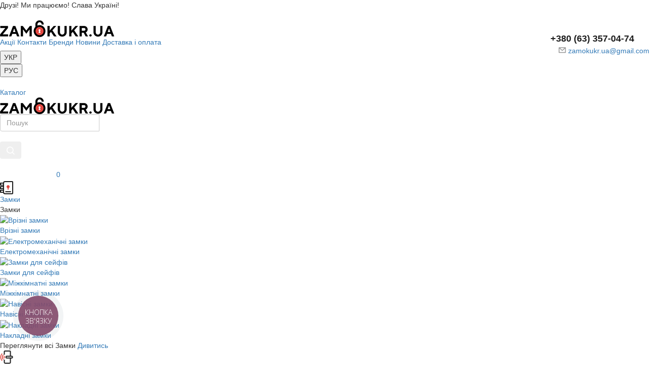

--- FILE ---
content_type: text/html; charset=utf-8
request_url: https://zamokukr.ua/zamky/elektromehanichni-zamki/fyrnityra-dlya-elektromehanichnih-zamkiv
body_size: 35009
content:
<!DOCTYPE html>
<!--[if IE]><![endif]-->
<!--[if IE 8 ]><html dir="ltr" lang="uk" class="ie8"><![endif]-->
<!--[if IE 9 ]><html dir="ltr" lang="uk" class="ie9"><![endif]-->
<!--[if (gt IE 9)|!(IE)]><!-->
<html dir="ltr" lang="uk">
<!--<![endif]-->

<head>
  <meta charset="UTF-8" />
    <meta name="viewport" content="width=device-width, initial-scale=1.0, maximum-scale=1.0, user-scalable=0" />
  <meta http-equiv="X-UA-Compatible" content="IE=edge">
    <title>Купити Фурнітура для електромеханічних замків: доставка по Україні | Інтернет-магазин замків та фурнітури Zamok Ukr</title>

      
  <base href="https://zamokukr.ua/" />
  <!-- Google Tag Manager -->
  <script>(function(w,d,s,l,i){w[l]=w[l]||[];w[l].push({'gtm.start':
              new Date().getTime(),event:'gtm.js'});var f=d.getElementsByTagName(s)[0],
            j=d.createElement(s),dl=l!='dataLayer'?'&l='+l:'';j.async=true;j.src=
            'https://www.googletagmanager.com/gtm.js?id='+i+dl;f.parentNode.insertBefore(j,f);
    })(window,document,'script','dataLayer','GTM-PHLHFC2');</script>
  <!-- End Google Tag Manager -->
      <meta name="description" content="Великий вибір Фурнітура для електромеханічних замків по низьким цінам з доставкою по Україні. Дзвоніть!" />
    
  <style>
    .lozad {
      /* Пример анимации прелоадера */
      background: url('/image/catalog/preloader.gif') center center no-repeat;
      /* Установите минимальные размеры, чтобы увидеть прелоадер */
    }

    img.lozad {
      min-width: 100%;
      min-height: 100%;
    }
  </style>

  <script src="catalog/view/javascript/jquery/jquery-2.1.1.min.js" type="text/javascript"></script>
  
  <link href="catalog/view/javascript/bootstrap/css/bootstrap.min.css" rel="stylesheet" media="screen" />
  <script src="catalog/view/javascript/bootstrap/js/bootstrap.min.js" type="text/javascript"></script>

  <script src="catalog/view/javascript/jquery/jquery.maskedinput.min.js" type="text/javascript"></script>

  <link rel="stylesheet" href="catalog/view/css/fancybox.css" />
  <script src="catalog/view/javascript/fancybox.js"></script>

  <script src="catalog/view/javascript/webibazaar/product-slider-zoom/jquery.elevatezoom.js" type="text/javascript"></script>

  
    
      
  <link href="catalog/view/javascript/font-awesome/css/font-awesome.min.css" rel="stylesheet" type="text/css" />
    
  
  <link href="https://fonts.googleapis.com/css2?family=Open+Sans:wght@400;500;700;800&display=swap" rel="stylesheet">

  <link href="catalog/view/theme/default/stylesheet/special_offer.css" rel="stylesheet">
  <link href="catalog/view/theme/buyshop/stylesheet/stylesheet.css" rel="stylesheet">


    <script src="catalog/view/javascript/webibazaar/animate.js" type="text/javascript"></script>
  <link href="catalog/view/javascript/webibazaar/animate.css" rel="stylesheet" type="text/css" />

  <!-- blog image zoom -->
  <script src="catalog/view/javascript/webibazaar/blog/lightbox-2.6.min.js" type="text/javascript"></script>
  <link href="catalog/view/javascript/webibazaar/blog/lightbox.css" rel="stylesheet" type="text/css" />
  <!-- blog image zoom -->
  <!--right to left (RTL)-->
    <!--over RTL-->
  <script src="catalog/view/javascript/webibazaar/countdown/jquery.plugin.min.js" type="text/javascript"></script>
  <script src="catalog/view/javascript/webibazaar/countdown/jquery.countdown.min.js" type="text/javascript"></script>

  <script src="catalog/view/javascript/webibazaar/custom.js" type="text/javascript"></script>
      <link href="catalog/view/theme/default/stylesheet/sticker/sticker.css" type="text/css" rel="stylesheet" media="screen" />
      <link href="catalog/view/theme/default/stylesheet/sticker/custom.css" type="text/css" rel="stylesheet" media="screen" />
      <link href="/catalog/view/css/ocfilterCustom.css" type="text/css" rel="stylesheet" media="screen" />
      <link href="catalog/view/theme/default/devmanextensions/options_combinations/stylesheet/image-picker.css" type="text/css" rel="stylesheet" media="screen" />
      <link href="catalog/view/theme/default/stylesheet/social_login.css" type="text/css" rel="stylesheet" media="screen" />
      <link href="catalog/view/theme/buyshop/stylesheet/customStyles.css" type="text/css" rel="stylesheet" media="screen" />
      <link href="catalog/view/javascript/jquery/swiper/css/opencart.css" type="text/css" rel="stylesheet" media="screen" />
      <link href="catalog/view/javascript/jquery/swiper/css/owl.carousel.css" type="text/css" rel="stylesheet" media="screen" />
      <link href="catalog/view/javascript/jquery/swiper/css/owl.theme.css" type="text/css" rel="stylesheet" media="screen" />
      <link href="catalog/view/css/swiper-bundle.css" type="text/css" rel="stylesheet" media="screen" />
      <link href="catalog/view/theme/buyshop/stylesheet/style1.css" type="text/css" rel="stylesheet" media="screen" />
        <script src="catalog/view/javascript/search_suggestion.js" type="text/javascript"></script>
      <script src="catalog/view/javascript/search_suggestion_autocomplete.js" type="text/javascript"></script>
      <script src="catalog/view/javascript/jquery/webiquickview.js" type="text/javascript"></script>
      <script src="catalog/view/javascript/jquery/webinewsletter.js" type="text/javascript"></script>
      <script src="catalog/view/theme/default/devmanextensions/options_combinations/javascript/image-picker.min.js" type="text/javascript"></script>
      <script src="catalog/view/javascript/social_login/google_one_tap.js" type="text/javascript"></script>
      <script src="catalog/view/javascript/social_login/social_login.js" type="text/javascript"></script>
      <script src="catalog/view/javascript/jquery/swiper/js/swiper.jquery.js" type="text/javascript"></script>
      <script src="catalog/view/javascript/jquery/swiper/js/owl.carousel.min.js" type="text/javascript"></script>
      <script src="catalog/view/javascript/swiper-bundle.min.js" type="text/javascript"></script>
    <script src="catalog/view/javascript/webibazaar-common.js" type="text/javascript"></script>
      <link href="https://zamokukr.ua/zamky/elektromehanichni-zamki/fyrnityra-dlya-elektromehanichnih-zamkiv/page-2" rel="next" />


      <link href="https://zamokukr.ua/zamky/elektromehanichni-zamki/fyrnityra-dlya-elektromehanichnih-zamkiv" rel="canonical" />


      <link href="/catalog/view/css/categoryThreeStyles.css" rel="stylesheet" />


      <link href="/catalog/view/css/filterCategoryThreeStyles.css" rel="stylesheet" />


      <link href="https://zamokukr.ua/image/catalog/favicon.png" rel="icon" />


  
  <link rel="alternate" hreflang="x-default" href="https://zamokukr.ua/zamky/elektromehanichni-zamki/fyrnityra-dlya-elektromehanichnih-zamkiv" />


      <script type="text/javascript">
  (function(d, w, s) {
	var widgetHash = '4r37tt9usjymnwdhd3wj', gcw = d.createElement(s); gcw.type = 'text/javascript'; gcw.async = true;
	gcw.src = '//widgets.binotel.com/getcall/widgets/'+ widgetHash +'.js';
	var sn = d.getElementsByTagName(s)[0]; sn.parentNode.insertBefore(gcw, sn);
  })(document, window, 'script');
</script> 
    <meta name="google-site-verification" content="ecr1miHN1MxUduA8-ObuXzOefln4B2O-K84warKt6x0">
  <meta name="google-site-verification" content="u3-k4ibUGP1YXNu5IH1sVh9vTTpx3Xnfw2KfyCCpexk" />

  <script src="catalog/view/javascript/jquery/jquery-ui/jquery-ui.min.js" type="text/javascript"></script>
  <script src="catalog/view/javascript/jquery/jquery-ui/jquery.ui.touch-punch.min.js" type="text/javascript"></script>
  <link rel="stylesheet" href="catalog/view/javascript/jquery/magnific/magnific-popup.css">

  <script src="catalog/view/javascript/jquery/magnific/jquery.magnific-popup.min.js" type="text/javascript"></script>

  <style>
    .header_mid_right {
      margin-left: auto;
      display: flex;
      align-items: flex-end;
      flex-direction: column;
      margin-bottom: -10px;
      margin-top: -30px;
    }

    .header_mid_phone {
      color: #1e1e1e;
      font-weight: 700;
      font-size: 18px;
      line-height: 27px;
      margin-right: 30px;
    }
  </style>

  <style>
    .sticker-rectangle{
      background: #DD463F;
    }
    #button-ukrcredits{
      display:none
    }
    .teaser {
      cursor: pointer;
    }
    #ukrcredit-popup{
      border-radius: 15px;
    }
    .proposition{
      border: none;
    }
    .prop_total button{
      border-radius: 20px;
      padding:10px 20px;
      background: #DD463F;
      border:1px solid   #DD463F;
    }

    .prop_total button:hover{
      border:1px solid   #DD463F;
      background: #fff;
      color:#DD463F;
    }
  </style>

			
			

					                	                	<meta property="og:title" content="Фурнітура для електромеханічних замків" />
	                	                	<meta property="og:type" content="website" />
	                	                	<meta property="og:site_name" content="Інтернет-магазин замків та фурнітури Zamok Ukr" />
	                	                	<meta property="og:image" content="https://zamokukr.ua/image/" />
	                	                	<meta property="og:url" content="https://zamokukr.ua/zamky/elektromehanichni-zamki/fyrnityra-dlya-elektromehanichnih-zamkiv" />
	                	                	<meta property="og:description" content="Великий вибір Фурнітура для електромеханічних замків по низьким цінам з доставкою по Україні. Дзвоніть!" />
	                                				
<style>#tab-description img{max-width:100%;}</style>
<script type="application/ld+json">{"@context":"https://schema.org","@type":"Organization","name":"Інтернет-магазин замків та фурнітури Zamok Ukr","logo":"https://zamokukr.ua/image/cache/catalog/zamokukr.ua1-200x200.webp","url":"https://zamokukr.ua/","description":"","address":{"@type":"PostalAddress","streetAddress":"","addressLocality":"","postalCode":"49044","addressCountry":"Україна"},"contactPoint":{"@type":"ContactPoint","telephone":"380633570474","contactType":"sales","email":"zamokukr.ua@gmail.com"}}</script>
<link rel="alternate" hreflang="uk-UA" href="https://zamokukr.ua/zamky/elektromehanichni-zamki/fyrnityra-dlya-elektromehanichnih-zamkiv" />

<link rel="alternate" hreflang="ru-UA" href="https://zamokukr.ua/ru/zamki/elektromehanicheskie-zamki/fyrnityra-dlya-elektromehanicheskih-zamkov" />
<style>
#cat-img .swiper-slide {
display: none;
}
#cat-img .swiper-slide:nth-child(1) {
display: block;
}
</style>
</head>

<body >





<!-- Google Tag Manager (noscript) -->
<noscript><iframe src="https://www.googletagmanager.com/ns.html?id=GTM-PHLHFC2" height="0" width="0"
                  style="display:none;visibility:hidden"></iframe></noscript>
<!-- End Google Tag Manager (noscript) -->



                        <script type="text/javascript">
        function notify_when_available(product_id){
            $('#notify_when_available').modal('show');
            $('#notify_product_id').val(product_id);
        }
        $(document).ready(function(e){
            $('#notify_submit').click(function(e){
                $.ajax({
                    url: 'index.php?route=extension/module/notify_when_available/add_notify_request',
                    type: 'post',
                    dataType: 'json',
                    data: $("#notify_when_available form").serialize(),
                    beforeSend: function() {
                        $('#notify_submit').button('loading');
                    },
                    complete: function() {
                        $('#notify_submit').button('reset');
                    },
                    success: function(json) {
                        $('.alert-dismissible').remove();

                        if (json['error']) {
                            $('#notify_when_available form').prepend('<div class="alert alert-danger alert-dismissible"><i class="fa fa-exclamation-circle"></i> ' + json['error'] + '</div>');
                        }

                        if (json['success']) {
                            $('#notify_when_available form').prepend('<div class="alert alert-success alert-dismissible"><i class="fa fa-check-circle"></i> ' + json['success'] + '</div>');
                            $('#notify_when_available input').val('');
                            $('#notify_when_available textarea').val('');
                            setTimeout(function(e){
                                $('#notify_when_available').modal('hide');
                            },1200);
                        }
                    }
                });
            });
        });
        </script>
        <div id="notify_when_available" class="modal fade">
            <div class="modal-dialog">
                <div class="modal-content">
                    <div class="modal-header">
                        <button type="button" class="close" data-dismiss="modal" aria-hidden="true">&times;</button>
                        <h4 class="modal-title">Повідомити про наявність</h4>
                    </div>
                    <div class="modal-body">
                        <form name="notify_when_available" onclick="return false;">
                        <input type="hidden" name="notify_product_id" value="" id="notify_product_id">
                        <div class="form-group">
                            <label>Ім'я</label>
                            <input type="text" name="notify_name" id="notify_name" class="form-control" value="">
                        </div>
                        <div class="form-group">
                            <label>Email</label>
                            <input type="text" name="notify_email" id="notify_email" class="form-control" value="">
                        </div>
                        <div class="form-group">
                            <label>Необхідний розмір та ваш коментар</label>
                            <textarea name="notify_message" id="notify_message" class="form-control"></textarea>
                        </div>
                        <div class="form-group">
                            <button type="button" id="notify_submit" data-loading-text="Завантаження..." class="btn btn-primary">Надіслати</button>
                        </div>
                        </form>
                    </div>
                </div>
            </div>
        </div>
               
<header class="header">

  <div class="header_top">
    <div class="header_top_sale">
      <div class="header_top_sale_title" style="display:none;">SALE</div>
      <span class="header_top_sale_text">Друзі! Ми працюємо! Слава Україні!</span>
    </div>
    <a href="#" class="header_top_btn">
      <img src="/catalog/view/image/close.svg" alt="close">
    </a>
  </div>

  <div class="header_mid">
    <div class="container_new">
      <div class="header_mid_content">
        <div class="header_logo">
                      <a href="https://zamokukr.ua">
              <img src="https://zamokukr.ua/image/catalog/zamokukr.ua1.png" width="225" height="20"  title="Інтернет-магазин замків та фурнітури Zamok Ukr" alt="Інтернет-магазин замків та фурнітури Zamok Ukr" class="img-responsive" />
            </a>
                  </div>

        <nav class="header_mid_menu">
          <a href="https://zamokukr.ua/specials">Акції</a>
          <a href="https://zamokukr.ua/contacts">Контакти</a>
          <a href="https://zamokukr.ua/manufacturers">Бренди</a>
          <a href="https://zamokukr.ua/news">Новини</a>
          <a href="https://zamokukr.ua/delivery-information">Доставка і оплата</a>
        </nav>

        <div class="header_mid_right">
          <a class="header_mid_phone" href="tel:+380633570474">+380 (63) 357-04-74</a>
          <a href="mailto:zamokukr.ua@gmail.com" class="header_mid_email">
            <svg width="15" height="12" viewBox="0 0 15 12" fill="none" xmlns="http://www.w3.org/2000/svg">
              <path d="M1 1H13.5V10.5H1V1Z" stroke="#969696" stroke-width="1.5" stroke-linecap="round"
                    stroke-linejoin="round" />
              <path d="M1.5 1.5L7.25 6.5L13 1.5" stroke="#969696" stroke-width="1.5" stroke-linecap="round"
                    stroke-linejoin="round" />
            </svg>
            <span>zamokukr.ua@gmail.com</span>
          </a>

                                                                    </div>
                                                                                            <div class="header_mid_lang">
                    <button class=" language-select"                    onclick="window.location = 'https://zamokukr.ua/zamky/elektromehanichni-zamki/fyrnityra-dlya-elektromehanichnih-zamkiv'">
							УКР
						</button>
          							<div class="lang_line"></div>
                              <button                     onclick="window.location = 'https://zamokukr.ua/ru/zamki/elektromehanicheskie-zamki/fyrnityra-dlya-elektromehanicheskih-zamkov'">
							РУС
						</button>
                        </div>
            
      </div>
    </div>
  </div>

  <div class="header_bot">
    <div class="container_new">
      <div class="header_bot_content">
        <div class="header_menu">
          <a href="#" class="header_menu_trigger">
            <div class="header_menu_trigger_img">
              <img class="header_menu_trigger_open " src="/catalog/view/image/menu-open.svg" alt="open-menu">
              <img class="header_menu_trigger_close " src="/catalog/view/image/menu-close.svg" alt="close-menu">
            </div>
            <span>Каталог</span>
          </a>
        </div>
        <div class="logo_mobile">
                      <a href="https://zamokukr.ua">
              <img src="/image/catalog/zamokukr.ua1.png" title="Інтернет-магазин замків та фурнітури Zamok Ukr" alt="Інтернет-магазин замків та фурнітури Zamok Ukr" class="img-responsive " />
            </a>
                  </div>
        <div class="header_search"><div id="search">
  <div class="wbSearch">
    <div id="search_block_top">

      <div class="input-group search_input">
        <input type="text" name="search" value="" placeholder="Пошук"
               class="search_query form-control madebyhand-search" />

        <div class="close_search_btn">
          <img src="/catalog/view/image/arrow-back.svg" alt="close-search-icon" >
        </div>

        <button type="button" class="btn search_btn">
          <img src="/catalog/view/image/search.svg" alt="search-icon" >
        </button>

        <div class="clear_search_btn">
          <img src="/catalog/view/image/delete-white.svg" alt="clear-search-icon" >
        </div>
      </div>

    </div>
  </div>
</div>

<script>
  let searchInput = document.querySelector('.search_input input.search_query');
  let clearSearchBtn = document.querySelector('.clear_search_btn');
  let closeSearchBtn = document.querySelector('.close_search_btn');
  let searchContainer = document.querySelector('.header_search');
  let menuTriggerMobile = document.querySelector('.header_menu');
  let logoMobile = document.querySelector('.logo_mobile');
  // let basketMobile = document.querySelector('.header_bot_icons');

  if (window.matchMedia("(max-width: 768px)").matches) {

    searchInput.addEventListener('focus', () => {
      searchContainer.classList.add('open_search');
      menuTriggerMobile.classList.add('open_search');
      logoMobile.classList.add('open_search');
      document.querySelector('.header_bot_icons').classList.add('open_search');
      document.querySelector('body').classList.add('no_scroll');
      document.querySelector('.header').classList.add('open_search');
      document.querySelector('.header').classList.remove('opened_menu');
      document.querySelector('.menu').classList.remove('open');
      document.querySelector('.header_menu_trigger').classList.remove('open');
    });

    closeSearchBtn.addEventListener('click', () => {
      searchInput.value= "";
      searchContainer.classList.remove('open_search');
      menuTriggerMobile.classList.remove('open_search');
      logoMobile.classList.remove('open_search');
      document.querySelector('.header_bot_icons').classList.remove('open_search');
      document.querySelector('body').classList.remove('no_scroll');
      document.querySelector('.header').classList.remove('open_search');
    });

    clearSearchBtn.addEventListener('click', () => {
      searchInput.value= "";
    })

  }
</script>


<script>
  document.addEventListener('DOMContentLoaded', function() {
    const select = document.querySelector('.select');
    const selectList = document.querySelector('.select__list');

    if (select){
      // Открываем список при клике на .select
      select.addEventListener('click', function(event) {
        event.stopPropagation(); // Предотвращаем всплытие события, чтобы клики на документе не закрывали список
        selectList.style.display = selectList.style.display === 'block' ? 'none' : 'block';
      });

      // Закрываем список при клике в любом месте документа
      document.addEventListener('click', function() {
        selectList.style.display = 'none';
      });
    }
  });
</script></div>
        <div class="header_bot_icons">
                      <a href="#" data-toggle="modal" data-target="#loginRegisterModal"><img src="/catalog/view/image/enter.svg"
                                                                                   alt="enter"></a>
                    <a href="https://zamokukr.ua/index.php?route=product/compare"><img src="/catalog/view/image/scales.svg" alt="scales"></a>
          <a href="https://zamokukr.ua/index.php?route=account/wishlist"><img src="/catalog/view/image/like.svg" alt="like"></a>
                    
<a id="cart" class="cart_icon" href="#" data-toggle="modal" data-target="#cartModal"
   data-loading-text="Завантаження...">
  <img src="/catalog/view/image/basket.svg"  alt="cart"><span id="button-cart-quantity">0</span></a>
<div id="cartModal" class="modal fade">
  <div id="cart-menu" class="modal_dialog cart-menu">
    <div class="modal_content cart-content">
      <div class="modal_header cart-header">
        <span class="modal_title">Кошик <span id="cart-quantity">0</span></span>
        <button type="button" class="modal_close" data-dismiss="modal" aria-hidden="true">
          <img src="/catalog/view/image/cart_close.svg" alt="close">
        </button>
      </div>
      <div class="modal_body no-products">
        <div class="cart-products">
                      <p class="text-center">Ваш кошик порожній!</p>
                  </div>
      </div>
          </div>
  </div>
</div>

<script>
    $('.qtyInput').change(function (){
        cart.update(cart_id, input.value);
    });
    function decreaseQuantity(el, cart_id) {
        let input = el.nextElementSibling;
        if (input.value > 1) {
            input.value = (parseInt(input.value) - parseInt(input.size));
        }

        cart.update(cart_id, input.value);
    }

    function increaseQuantity(el, cart_id) {
        let input = el.previousElementSibling;
        input.value = (parseInt(input.value) + parseInt(input.size));

        cart.update(cart_id, input.value);
    }
</script>





        </div>

        <nav class="menu ">
          	<div class="menu_main">
					<div class="menu_item">
									<a class="menu_item_link menu_item_dropdown" href="https://zamokukr.ua/zamky">
						<div class="menu_item_img">
							<img src="https://zamokukr.ua/image/catalog/category_icons/icon1.svg" alt="Замки" />
						</div>
						<span class="menu_item_text">Замки</span>
					</a>
					<div class="submenu">
						<div class="submenu_cat_mobile">Замки</div>
						<div class="submenu_items">
															<a href="https://zamokukr.ua/zamky/vrizni-zamki" class="submenu_item">
									<div class="submenu_item_img">
										<img src="https://zamokukr.ua/image/cache/catalog/1%20Photo%20category/zamok43111-125x125.jpg" alt="Врізні замки" >
									</div>
									<span>Врізні замки</span>
								</a>
																							<a href="https://zamokukr.ua/zamky/elektromehanichni-zamki" class="submenu_item">
									<div class="submenu_item_img">
										<img src="https://zamokukr.ua/image/cache/catalog/1%20Photo%20category/zamok1223е11-125x125.jpg" alt="Електромеханічні замки" >
									</div>
									<span>Електромеханічні замки</span>
								</a>
																							<a href="https://zamokukr.ua/zamky/zamki-dlya-seifiv" class="submenu_item">
									<div class="submenu_item_img">
										<img src="https://zamokukr.ua/image/cache/catalog/1%20Photo%20category/a3oeakjdrrbojl9r-125x125.jpg" alt="Замки для сейфів" >
									</div>
									<span>Замки для сейфів</span>
								</a>
																							<a href="https://zamokukr.ua/zamky/mijkimnatni-zamki" class="submenu_item">
									<div class="submenu_item_img">
										<img src="https://zamokukr.ua/image/cache/catalog/1%20Photo%20category/12mm-zn-22mm-w-o-sp--125x125.jpeg" alt="Міжкімнатні замки" >
									</div>
									<span>Міжкімнатні замки</span>
								</a>
																							<a href="https://zamokukr.ua/zamky/navesnie-zamki-ykr" class="submenu_item">
									<div class="submenu_item_img">
										<img src="https://zamokukr.ua/image/cache/catalog/1%20Photo%20category/zyroyy(12)-125x125.png" alt="Навісні замки" >
									</div>
									<span>Навісні замки</span>
								</a>
																							<a href="https://zamokukr.ua/zamky/nakladni-zamki" class="submenu_item">
									<div class="submenu_item_img">
										<img src="https://zamokukr.ua/image/cache/catalog/1%20Photo%20category/134R_988-12-125x125.jpg" alt="Накладні замки" >
									</div>
									<span>Накладні замки</span>
								</a>
																					</div>
												<div class="submenu_banner"
						     style="background-image: url(https://zamokukr.ua/image/cache/catalog/cat-banner-310x448.png)">
							<div class="submenu_text">
								<span>Переглянути всі Замки</span>
								<a href="https://zamokukr.ua/zamky">Дивитись</a>
							</div>
						</div>
					</div>
							</div>
					<div class="menu_item">
									<a class="menu_item_link" href="https://zamokukr.ua/zamki-dlya-smart-home-ykr">
						<div class="menu_item_img">
							<img src="https://zamokukr.ua/image/catalog/1 Photo category/1_icon_smartlock-1.svg" alt="Смарт замки" />
						</div>
						<span class="menu_item_text">Смарт замки</span>
					</a>
							</div>
					<div class="menu_item">
									<a class="menu_item_link menu_item_dropdown" href="https://zamokukr.ua/cilindri-dlya-zamkiv">
						<div class="menu_item_img">
							<img src="https://zamokukr.ua/image/catalog/category_icons/icon2.svg" alt="Циліндри замків" />
						</div>
						<span class="menu_item_text">Циліндри замків</span>
					</a>
					<div class="submenu">
						<div class="submenu_cat_mobile">Циліндри замків</div>
						<div class="submenu_items">
															<a href="https://zamokukr.ua/cilindri-dlya-zamkiv/cilindri-abloy-finlyandiya-ykr" class="submenu_item">
									<div class="submenu_item_img">
										<img src="https://zamokukr.ua/image/cache/catalog/1%20Photo%20category/1111z-box-45-79-125x125.jpg" alt="Циліндри Abloy (Фінляндія)" >
									</div>
									<span>Циліндри Abloy (Фінляндія)</span>
								</a>
																							<a href="https://zamokukr.ua/cilindri-dlya-zamkiv/cilindri-abus-nimechchina" class="submenu_item">
									<div class="submenu_item_img">
										<img src="https://zamokukr.ua/image/cache/catalog/1%20Photo%20category/1232123412412-125x125.jpg" alt="Циліндри Abus (Німеччина)" >
									</div>
									<span>Циліндри Abus (Німеччина)</span>
								</a>
																							<a href="https://zamokukr.ua/cilindri-dlya-zamkiv/cilindri-apecs-ykr" class="submenu_item">
									<div class="submenu_item_img">
										<img src="https://zamokukr.ua/image/cache/catalog/1%20Photo%20category/apecs111111-125x125.jpg" alt="Циліндри Apecs" >
									</div>
									<span>Циліндри Apecs</span>
								</a>
																							<a href="https://zamokukr.ua/cilindri-dlya-zamkiv/cilindri-evva-avstriya-ykr" class="submenu_item">
									<div class="submenu_item_img">
										<img src="https://zamokukr.ua/image/cache/catalog/1%20Photo%20category/475ddl44tbdyy211-125x125.jpg" alt="Циліндри Evva (Австрія)" >
									</div>
									<span>Циліндри Evva (Австрія)</span>
								</a>
																							<a href="https://zamokukr.ua/cilindri-dlya-zamkiv/cilindri-gerda-ykr" class="submenu_item">
									<div class="submenu_item_img">
										<img src="https://zamokukr.ua/image/cache/catalog/1%20Photo%20category/13224111t_4-125x125.jpg" alt="Циліндри Gerda" >
									</div>
									<span>Циліндри Gerda</span>
								</a>
																							<a href="https://zamokukr.ua/cilindri-dlya-zamkiv/cilindri-kale-ykr" class="submenu_item">
									<div class="submenu_item_img">
										<img src="https://zamokukr.ua/image/cache/catalog/1%20Photo%20category/1168-31-37-SN-125x125.jpg" alt="Циліндри Kale" >
									</div>
									<span>Циліндри Kale</span>
								</a>
																							<a href="https://zamokukr.ua/cilindri-dlya-zamkiv/cilindri-mul-t-lock-izrail-ykr" class="submenu_item">
									<div class="submenu_item_img">
										<img src="https://zamokukr.ua/image/cache/catalog/1%20Photo%20category/11264s-box-s-125x125.jpg" alt="Циліндри Mul-T-Lock (Ізраїль)" >
									</div>
									<span>Циліндри Mul-T-Lock (Ізраїль)</span>
								</a>
																							<a href="https://zamokukr.ua/cilindri-dlya-zamkiv/cilindri-tokoz-chehiya-ykr" class="submenu_item">
									<div class="submenu_item_img">
										<img src="https://zamokukr.ua/image/cache/catalog/1%20Photo%20category/1231423412241243а-125x125.jpg" alt="Циліндри Tokoz (Чехія)" >
									</div>
									<span>Циліндри Tokoz (Чехія)</span>
								</a>
																					</div>
												<div class="submenu_banner"
						     style="background-image: url(https://zamokukr.ua/image/cache/catalog/tsilindry-dlya-zamkov-310x448.jpg)">
							<div class="submenu_text">
								<span>Переглянути всі Циліндри замків</span>
								<a href="https://zamokukr.ua/cilindri-dlya-zamkiv">Дивитись</a>
							</div>
						</div>
					</div>
							</div>
					<div class="menu_item">
									<a class="menu_item_link menu_item_dropdown" href="https://zamokukr.ua/dverni-rychki">
						<div class="menu_item_img">
							<img src="https://zamokukr.ua/image/catalog/category_icons/icon3.svg" alt="Дверні ручки" />
						</div>
						<span class="menu_item_text">Дверні ручки</span>
					</a>
					<div class="submenu">
						<div class="submenu_cat_mobile">Дверні ручки</div>
						<div class="submenu_items">
															<a href="https://zamokukr.ua/dverni-rychki/rychki-bez-rozetki-ykr" class="submenu_item">
									<div class="submenu_item_img">
										<img src="https://zamokukr.ua/image/cache/catalog/1%20Photo%20category/9876543-125x125.jpg" alt="Ручки без розетки" >
									</div>
									<span>Ручки без розетки</span>
								</a>
																							<a href="https://zamokukr.ua/dverni-rychki/rychki-knobi-ykr" class="submenu_item">
									<div class="submenu_item_img">
										<img src="https://zamokukr.ua/image/cache/catalog/1%20Photo%20category/1261e6fc59170-125x125.jpg" alt="Ручки-кноби" >
									</div>
									<span>Ручки-кноби</span>
								</a>
																							<a href="https://zamokukr.ua/dverni-rychki/rychki-na-pryamokytnii-osnovi" class="submenu_item">
									<div class="submenu_item_img">
										<img src="https://zamokukr.ua/image/cache/catalog/1%20Photo%20category/6542625-125x125.jpg" alt="Ручки на прямокутній основі" >
									</div>
									<span>Ручки на прямокутній основі</span>
								</a>
																							<a href="https://zamokukr.ua/dverni-rychki/rychki-na-kryglii-osnovi" class="submenu_item">
									<div class="submenu_item_img">
										<img src="https://zamokukr.ua/image/cache/catalog/1%20Photo%20category/ruchka-dverna-rostex-rotondum-s62-mov-mov-round-nerzh-stal-mat-38-45mm-naskriz-solid-nerez-mat-kompl-125x125.jpeg" alt="Ручки на круглій основі" >
									</div>
									<span>Ручки на круглій основі</span>
								</a>
																							<a href="https://zamokukr.ua/dverni-rychki/rychki-na-kvadratnii-osnovi" class="submenu_item">
									<div class="submenu_item_img">
										<img src="https://zamokukr.ua/image/cache/catalog/1%20Photo%20category/158-125x125.jpg" alt="Ручки на квадратній основі" >
									</div>
									<span>Ручки на квадратній основі</span>
								</a>
																							<a href="https://zamokukr.ua/dverni-rychki/rychki-skobi-ykr" class="submenu_item">
									<div class="submenu_item_img">
										<img src="https://zamokukr.ua/image/cache/catalog/1%20Photo%20category/zyro41321-125x125.png" alt="Ручки-скоби" >
									</div>
									<span>Ручки-скоби</span>
								</a>
																							<a href="https://zamokukr.ua/dverni-rychki/rychki-na-planci" class="submenu_item">
									<div class="submenu_item_img">
										<img src="https://zamokukr.ua/image/cache/catalog/1%20Photo%20category/654511111-125x125.jpeg" alt="Ручки на планці" >
									</div>
									<span>Ручки на планці</span>
								</a>
																							<a href="https://zamokukr.ua/dverni-rychki/rychki-vikonni" class="submenu_item">
									<div class="submenu_item_img">
										<img src="https://zamokukr.ua/image/cache/catalog/1%20Photo%20category/14356789-125x125.jpg" alt="Ручки віконні" >
									</div>
									<span>Ручки віконні</span>
								</a>
																							<a href="https://zamokukr.ua/dverni-rychki/rychki-dlya-rozsyvnih-dverei" class="submenu_item">
									<div class="submenu_item_img">
										<img src="https://zamokukr.ua/image/cache/catalog/1%20Photo%20category/63545262351-125x125.jpg" alt="Ручки для розсувних дверей" >
									</div>
									<span>Ручки для розсувних дверей</span>
								</a>
																					</div>
												<div class="submenu_banner"
						     style="background-image: url(https://zamokukr.ua/image/cache/catalog/1%20Photo%20category/456785-310x448.jpg)">
							<div class="submenu_text">
								<span>Переглянути всі Дверні ручки</span>
								<a href="https://zamokukr.ua/dverni-rychki">Дивитись</a>
							</div>
						</div>
					</div>
							</div>
					<div class="menu_item">
									<a class="menu_item_link menu_item_dropdown" href="https://zamokukr.ua/zahisna-fyrnityra">
						<div class="menu_item_img">
							<img src="https://zamokukr.ua/image/catalog/category_icons/icon4.svg" alt="Захисна фурнітура" />
						</div>
						<span class="menu_item_text">Захисна фурнітура</span>
					</a>
					<div class="submenu">
						<div class="submenu_cat_mobile">Захисна фурнітура</div>
						<div class="submenu_items">
															<a href="https://zamokukr.ua/zahisna-fyrnityra/aksesyari-dlya-bronenakladok" class="submenu_item">
									<div class="submenu_item_img">
										<img src="https://zamokukr.ua/image/cache/catalog/1%20Photo%20category/11122342а43-125x125.jpg" alt="Аксесуари для броненакладок" >
									</div>
									<span>Аксесуари для броненакладок</span>
								</a>
																							<a href="https://zamokukr.ua/zahisna-fyrnityra/bronenakladki-na-planci" class="submenu_item">
									<div class="submenu_item_img">
										<img src="https://zamokukr.ua/image/cache/catalog/1%20Photo%20category/13241341-125x125.jpg" alt="Броненакладки на планці" >
									</div>
									<span>Броненакладки на планці</span>
								</a>
																							<a href="https://zamokukr.ua/zahisna-fyrnityra/vrizni-bronenakladki" class="submenu_item">
									<div class="submenu_item_img">
										<img src="https://zamokukr.ua/image/cache/catalog/1%20Photo%20category/231mplekt-zovnishniy-oval--125x125.jpeg" alt="Врізні броненакладки" >
									</div>
									<span>Врізні броненакладки</span>
								</a>
																							<a href="https://zamokukr.ua/zahisna-fyrnityra/zahisni-plastini" class="submenu_item">
									<div class="submenu_item_img">
										<img src="https://zamokukr.ua/image/cache/catalog/1%20Photo%20category/2132435-125x125.jpg" alt="Захисні пластини" >
									</div>
									<span>Захисні пластини</span>
								</a>
																							<a href="https://zamokukr.ua/zahisna-fyrnityra/magnitni-bronenakladki" class="submenu_item">
									<div class="submenu_item_img">
										<img src="https://zamokukr.ua/image/cache/catalog/1%20Photo%20category/11f-000c29f22919-125x125.jpg" alt="Магнітні броненакладки" >
									</div>
									<span>Магнітні броненакладки</span>
								</a>
																							<a href="https://zamokukr.ua/zahisna-fyrnityra/nakladni-bronenakladki" class="submenu_item">
									<div class="submenu_item_img">
										<img src="https://zamokukr.ua/image/cache/catalog/1%20Photo%20category/1111113mage(11)-125x125.png" alt="Накладні броненакладки" >
									</div>
									<span>Накладні броненакладки</span>
								</a>
																					</div>
												<div class="submenu_banner"
						     style="background-image: url(https://zamokukr.ua/image/cache/catalog/zaschitnaya-furnitura-310x448.jpg)">
							<div class="submenu_text">
								<span>Переглянути всі Захисна фурнітура</span>
								<a href="https://zamokukr.ua/zahisna-fyrnityra">Дивитись</a>
							</div>
						</div>
					</div>
							</div>
					<div class="menu_item">
									<a class="menu_item_link menu_item_dropdown" href="https://zamokukr.ua/petli-dverni">
						<div class="menu_item_img">
							<img src="https://zamokukr.ua/image/catalog/category_icons/icon5.svg" alt="Петлі дверні" />
						</div>
						<span class="menu_item_text">Петлі дверні</span>
					</a>
					<div class="submenu">
						<div class="submenu_cat_mobile">Петлі дверні</div>
						<div class="submenu_items">
															<a href="https://zamokukr.ua/petli-dverni/dekorativni-kovpachki-dlya-petel" class="submenu_item">
									<div class="submenu_item_img">
										<img src="https://zamokukr.ua/image/cache/catalog/1%20Photo%20category/1114-antichne-zalizo-3-125x125.jpg" alt="Декоративні ковпачки для петель" >
									</div>
									<span>Декоративні ковпачки для петель</span>
								</a>
																							<a href="https://zamokukr.ua/petli-dverni/kartkovi-petli" class="submenu_item">
									<div class="submenu_item_img">
										<img src="https://zamokukr.ua/image/cache/catalog/1%20Photo%20category/0f49b462a2d253f5326dc9e0f857d599-125x125.jpg" alt="Карткові петлі" >
									</div>
									<span>Карткові петлі</span>
								</a>
																							<a href="https://zamokukr.ua/petli-dverni/mayatnikovi-petli" class="submenu_item">
									<div class="submenu_item_img">
										<img src="https://zamokukr.ua/image/cache/catalog/1%20Photo%20category/123yumi6-125x125.jpg" alt="Маятникові петлі" >
									</div>
									<span>Маятникові петлі</span>
								</a>
																							<a href="https://zamokukr.ua/petli-dverni/petli-privarni" class="submenu_item">
									<div class="submenu_item_img">
										<img src="https://zamokukr.ua/image/cache/catalog/1%20Photo%20category/1536е346454-125x125.jpg" alt="Петлі приварні" >
									</div>
									<span>Петлі приварні</span>
								</a>
																							<a href="https://zamokukr.ua/petli-dverni/petli-shtirovi" class="submenu_item">
									<div class="submenu_item_img">
										<img src="https://zamokukr.ua/image/cache/catalog/1%20Photo%20category/zyro-image(12)-125x125.png" alt="Петлі штирьові" >
									</div>
									<span>Петлі штирьові</span>
								</a>
																							<a href="https://zamokukr.ua/petli-dverni/prihovani-petli" class="submenu_item">
									<div class="submenu_item_img">
										<img src="https://zamokukr.ua/image/cache/catalog/1%20Photo%20category/1r27el8d5ylcbe-125x125.jpeg" alt="Приховані петлі" >
									</div>
									<span>Приховані петлі</span>
								</a>
																							<a href="https://zamokukr.ua/petli-dverni/shablon-dlya-petel-ykr" class="submenu_item">
									<div class="submenu_item_img">
										<img src="https://zamokukr.ua/image/cache/catalog/1%20Photo%20category/21313-125x125.jpg" alt="Шаблон для петель" >
									</div>
									<span>Шаблон для петель</span>
								</a>
																					</div>
												<div class="submenu_banner"
						     style="background-image: url(https://zamokukr.ua/image/cache/catalog/petli-dvernye-310x448.jpg)">
							<div class="submenu_text">
								<span>Переглянути всі Петлі дверні</span>
								<a href="https://zamokukr.ua/petli-dverni">Дивитись</a>
							</div>
						</div>
					</div>
							</div>
					<div class="menu_item">
									<a class="menu_item_link menu_item_dropdown" href="https://zamokukr.ua/dovodchiki-dlya-dverei-ykr">
						<div class="menu_item_img">
							<img src="https://zamokukr.ua/image/catalog/category_icons/icon6.svg" alt="Дотягувачі для дверей" />
						</div>
						<span class="menu_item_text">Дотягувачі для дверей</span>
					</a>
					<div class="submenu">
						<div class="submenu_cat_mobile">Дотягувачі для дверей</div>
						<div class="submenu_items">
															<a href="https://zamokukr.ua/dovodchiki-dlya-dverei-ykr/aksesyari-do-dovodchikam" class="submenu_item">
									<div class="submenu_item_img">
										<img src="https://zamokukr.ua/image/cache/catalog/1%20Photo%20category/1232435-125x125.jpg" alt="Аксесуари для дотягувачів" >
									</div>
									<span>Аксесуари для дотягувачів</span>
								</a>
																							<a href="https://zamokukr.ua/dovodchiki-dlya-dverei-ykr/dovodchiki-nakladni-z-vajilnou-tyagou" class="submenu_item">
									<div class="submenu_item_img">
										<img src="https://zamokukr.ua/image/cache/catalog/1%20Photo%20category/234536543-125x125.jpg" alt="Дотягувачі накладні з важільною тягою" >
									</div>
									<span>Дотягувачі накладні з важільною тягою</span>
								</a>
																							<a href="https://zamokukr.ua/dovodchiki-dlya-dverei-ykr/dovodchiki-nakladni-zi-kovznoi-tyagou" class="submenu_item">
									<div class="submenu_item_img">
										<img src="https://zamokukr.ua/image/cache/catalog/1%20Photo%20category/3456464536-125x125.jpg" alt="Дотягувачі накладні з ковзною тягою" >
									</div>
									<span>Дотягувачі накладні з ковзною тягою</span>
								</a>
																							<a href="https://zamokukr.ua/dovodchiki-dlya-dverei-ykr/dovodchiki-pidlogovi" class="submenu_item">
									<div class="submenu_item_img">
										<img src="https://zamokukr.ua/image/cache/catalog/1%20Photo%20category/11234567р6е5-125x125.jpg" alt="Дотягувачі підлогові" >
									</div>
									<span>Дотягувачі підлогові</span>
								</a>
																							<a href="https://zamokukr.ua/dovodchiki-dlya-dverei-ykr/dovodchiki-prihovanoi-ystanovki" class="submenu_item">
									<div class="submenu_item_img">
										<img src="https://zamokukr.ua/image/cache/catalog/1%20Photo%20category/2123456780-125x125.jpeg" alt="Дотягувачі прихованої установки" >
									</div>
									<span>Дотягувачі прихованої установки</span>
								</a>
																					</div>
												<div class="submenu_banner"
						     style="background-image: url(https://zamokukr.ua/image/cache/catalog/1%20Photo%20category/763535756-310x448.jpg)">
							<div class="submenu_text">
								<span>Переглянути всі Дотягувачі для дверей</span>
								<a href="https://zamokukr.ua/dovodchiki-dlya-dverei-ykr">Дивитись</a>
							</div>
						</div>
					</div>
							</div>
					<div class="menu_item">
									<a class="menu_item_link menu_item_dropdown" href="https://zamokukr.ua/fyrnityra-dlya-dverei-ykr">
						<div class="menu_item_img">
							<img src="https://zamokukr.ua/image/catalog/category_icons/icon7.svg" alt="Фурнітура для дверей" />
						</div>
						<span class="menu_item_text">Фурнітура для дверей</span>
					</a>
					<div class="submenu">
						<div class="submenu_cat_mobile">Фурнітура для дверей</div>
						<div class="submenu_items">
															<a href="https://zamokukr.ua/fyrnityra-dlya-dverei-ykr/avtomatichni-porogi" class="submenu_item">
									<div class="submenu_item_img">
										<img src="https://zamokukr.ua/image/cache/catalog/1%20Photo%20category/38967_01-600x450-125x125.jpg" alt="Автоматичні пороги" >
									</div>
									<span>Автоматичні пороги</span>
								</a>
																							<a href="https://zamokukr.ua/fyrnityra-dlya-dverei-ykr/vidpovidni-planki-dlya-vhidnih-dverei" class="submenu_item">
									<div class="submenu_item_img">
										<img src="https://zamokukr.ua/image/cache/catalog/1%20Photo%20category/24937_019-125x125.jpg" alt="Відповідні планки для вхідних дверей" >
									</div>
									<span>Відповідні планки для вхідних дверей</span>
								</a>
																							<a href="https://zamokukr.ua/fyrnityra-dlya-dverei-ykr/vidpovidni-planki-dlya-mijkimnatnih-dverei" class="submenu_item">
									<div class="submenu_item_img">
										<img src="https://zamokukr.ua/image/cache/catalog/1%20Photo%20category/2341om-mat.-hrom-125x125.jpg" alt="Відповідні планки для міжкімнатних дверей" >
									</div>
									<span>Відповідні планки для міжкімнатних дверей</span>
								</a>
																							<a href="https://zamokukr.ua/fyrnityra-dlya-dverei-ykr/dverni-vichka" class="submenu_item">
									<div class="submenu_item_img">
										<img src="https://zamokukr.ua/image/cache/catalog/1%20Photo%20category/121chernyy_001-min-125x125.jpg" alt="Дверні вічка" >
									</div>
									<span>Дверні вічка</span>
								</a>
																							<a href="https://zamokukr.ua/fyrnityra-dlya-dverei-ykr/dverni-obmejyvachi-ypori-stopori" class="submenu_item">
									<div class="submenu_item_img">
										<img src="https://zamokukr.ua/image/cache/catalog/1%20Photo%20category/zyro-image(17)-125x125.png" alt="Дверні обмежувачі, упори, стопори" >
									</div>
									<span>Дверні обмежувачі, упори, стопори</span>
								</a>
																							<a href="https://zamokukr.ua/fyrnityra-dlya-dverei-ykr/deviator-ykr" class="submenu_item">
									<div class="submenu_item_img">
										<img src="https://zamokukr.ua/image/cache/catalog/1%20Photo%20category/zyro-image(116)-125x125.png" alt="Девиатор" >
									</div>
									<span>Девиатор</span>
								</a>
																							<a href="https://zamokukr.ua/fyrnityra-dlya-dverei-ykr/rozsyvni-sistemi-dlya-dverei" class="submenu_item">
									<div class="submenu_item_img">
										<img src="https://zamokukr.ua/image/cache/catalog/1%20Photo%20category/111age-slider9-125x125.jpg" alt="Розсувні системи для дверей" >
									</div>
									<span>Розсувні системи для дверей</span>
								</a>
																							<a href="https://zamokukr.ua/fyrnityra-dlya-dverei-ykr/shpingaleti-ta-zasyvi" class="submenu_item">
									<div class="submenu_item_img">
										<img src="https://zamokukr.ua/image/cache/catalog/1%20Photo%20category/11-25_11-34-59-125x125.jpg" alt="Шпінгалети та засуви" >
									</div>
									<span>Шпінгалети та засуви</span>
								</a>
																					</div>
												<div class="submenu_banner"
						     style="background-image: url(https://zamokukr.ua/image/cache/catalog/furnitura-dlya-dverej-310x448.jpg)">
							<div class="submenu_text">
								<span>Переглянути всі Фурнітура для дверей</span>
								<a href="https://zamokukr.ua/fyrnityra-dlya-dverei-ykr">Дивитись</a>
							</div>
						</div>
					</div>
							</div>
					<div class="menu_item">
									<a class="menu_item_link menu_item_dropdown" href="https://zamokukr.ua/kontrol-dostypy">
						<div class="menu_item_img">
							<img src="https://zamokukr.ua/image/catalog/category_icons/icon8.svg" alt="Контроль доступу" />
						</div>
						<span class="menu_item_text">Контроль доступу</span>
					</a>
					<div class="submenu">
						<div class="submenu_cat_mobile">Контроль доступу</div>
						<div class="submenu_items">
															<a href="https://zamokukr.ua/kontrol-dostypy/aksesyari" class="submenu_item">
									<div class="submenu_item_img">
										<img src="https://zamokukr.ua/image/cache/catalog/1%20Photo%20category/13noi-tyagi-1932-125x125.jpeg" alt="Аксесуари" >
									</div>
									<span>Аксесуари</span>
								</a>
																							<a href="https://zamokukr.ua/kontrol-dostypy/antipanika-ykr" class="submenu_item">
									<div class="submenu_item_img">
										<img src="https://zamokukr.ua/image/cache/catalog/1%20Photo%20category/08-0a-3-locking-125x125.jpeg" alt="Антипаніка" >
									</div>
									<span>Антипаніка</span>
								</a>
																							<a href="https://zamokukr.ua/kontrol-dostypy/rozumnyj-budynok" class="submenu_item">
									<div class="submenu_item_img">
										<img src="https://zamokukr.ua/image/cache/catalog/1%20Photo%20category/photo_2025-11-18_15-26-08-125x125.jpg" alt="&quot;Розумний будинок&quot;" >
									</div>
									<span>&quot;Розумний будинок&quot;</span>
								</a>
																							<a href="https://zamokukr.ua/kontrol-dostypy/videosposterejennya" class="submenu_item">
									<div class="submenu_item_img">
										<img src="https://zamokukr.ua/image/cache/catalog/1%20Photo%20category/1212-125x125.jpg" alt="Відеоспостереження" >
									</div>
									<span>Відеоспостереження</span>
								</a>
																							<a href="https://zamokukr.ua/kontrol-dostypy/bezpeka-praci" class="submenu_item">
									<div class="submenu_item_img">
										<img src="https://zamokukr.ua/image/cache/catalog/1%20Photo%20category/125mm-63-5mm-125x125.jpeg" alt="Безпека праці" >
									</div>
									<span>Безпека праці</span>
								</a>
																							<a href="https://zamokukr.ua/kontrol-dostypy/zamki-dlya-protipojejnih-dverei" class="submenu_item">
									<div class="submenu_item_img">
										<img src="https://zamokukr.ua/image/cache/catalog/1%20Photo%20category/21372mm-w-o-sp-125x125.jpeg" alt="Замки для протипожежних дверей" >
									</div>
									<span>Замки для протипожежних дверей</span>
								</a>
																							<a href="https://zamokukr.ua/kontrol-dostypy/kontrol-dostypy-ykr" class="submenu_item">
									<div class="submenu_item_img">
										<img src="https://zamokukr.ua/image/cache/catalog/1%20Photo%20category/photo_2024-05-08_17-28-24-125x125.jpg" alt="Контроль доступу" >
									</div>
									<span>Контроль доступу</span>
								</a>
																							<a href="https://zamokukr.ua/kontrol-dostypy/komplekti-kontrolu-dostypy-skyd" class="submenu_item">
									<div class="submenu_item_img">
										<img src="https://zamokukr.ua/image/cache/catalog/1%20Photo%20category/624532-125x125.jpg" alt="Комплекти контролю доступу (СКУД)" >
									</div>
									<span>Комплекти контролю доступу (СКУД)</span>
								</a>
																					</div>
												<div class="submenu_banner"
						     style="background-image: url(https://zamokukr.ua/image/cache/catalog/kontrol-dostupa-310x448.jpg)">
							<div class="submenu_text">
								<span>Переглянути всі Контроль доступу</span>
								<a href="https://zamokukr.ua/kontrol-dostypy">Дивитись</a>
							</div>
						</div>
					</div>
							</div>
					<div class="menu_item">
									<a class="menu_item_link" href="https://zamokukr.ua/signalizacii-ajax-ykr">
						<div class="menu_item_img">
							<img src="https://zamokukr.ua/image/catalog/category_icons/icon9.svg" alt="Сигналізації AJAX" />
						</div>
						<span class="menu_item_text">Сигналізації AJAX</span>
					</a>
							</div>
					<div class="menu_item">
									<a class="menu_item_link menu_item_dropdown" href="https://zamokukr.ua/seifi-ykr">
						<div class="menu_item_img">
							<img src="https://zamokukr.ua/image/catalog/category_icons/icon10.svg" alt="Сейфи" />
						</div>
						<span class="menu_item_text">Сейфи</span>
					</a>
					<div class="submenu">
						<div class="submenu_cat_mobile">Сейфи</div>
						<div class="submenu_items">
															<a href="https://zamokukr.ua/seifi-ykr/vognezlamostiiki-seifi" class="submenu_item">
									<div class="submenu_item_img">
										<img src="https://zamokukr.ua/image/cache/catalog/1%20Photo%20category/4986-9962-27e064de6f37-125x125.jpg" alt="Вогнезламостійкі сейфи" >
									</div>
									<span>Вогнезламостійкі сейфи</span>
								</a>
																							<a href="https://zamokukr.ua/seifi-ykr/seifi-dlya-domy-ta-ofisy-ykr" class="submenu_item">
									<div class="submenu_item_img">
										<img src="https://zamokukr.ua/image/cache/catalog/1%20Photo%20category/Screenshot_2-125x125.jpg" alt="Офісні сейфи" >
									</div>
									<span>Офісні сейфи</span>
								</a>
																							<a href="https://zamokukr.ua/seifi-ykr/seifi-dlya-domy-ta-ofisy" class="submenu_item">
									<div class="submenu_item_img">
										<img src="https://zamokukr.ua/image/cache/catalog/1%20Photo%20category/F.30CLI.50.E%20LUX%20RED_close1-1500x1500-125x125.jpg" alt="Сейфи для дому та офісу" >
									</div>
									<span>Сейфи для дому та офісу</span>
								</a>
																							<a href="https://zamokukr.ua/seifi-ykr/vognestiiki-seifi" class="submenu_item">
									<div class="submenu_item_img">
										<img src="https://zamokukr.ua/image/cache/catalog/1%20Photo%20category/1111ostojkij-cl-ii68c-125x125.jpg" alt="Вогнестійкі сейфи" >
									</div>
									<span>Вогнестійкі сейфи</span>
								</a>
																							<a href="https://zamokukr.ua/seifi-ykr/vrizni-seifi" class="submenu_item">
									<div class="submenu_item_img">
										<img src="https://zamokukr.ua/image/cache/catalog/1%20Photo%20category/FB.300.C-750x750-125x125.jpg" alt="Врізні сейфи" >
									</div>
									<span>Врізні сейфи</span>
								</a>
																							<a href="https://zamokukr.ua/seifi-ykr/zlamostiiki-seifi" class="submenu_item">
									<div class="submenu_item_img">
										<img src="https://zamokukr.ua/image/cache/catalog/1%20Photo%20category/CLV.70.E.EWHI-125x125.jpg" alt="Зламостійкі сейфи" >
									</div>
									<span>Зламостійкі сейфи</span>
								</a>
																							<a href="https://zamokukr.ua/seifi-ykr/zbroiovi-seifi" class="submenu_item">
									<div class="submenu_item_img">
										<img src="https://zamokukr.ua/image/cache/catalog/1%20Photo%20category/GLST.130.K-1500x1500-125x125.jpg" alt="Збройові сейфи" >
									</div>
									<span>Збройові сейфи</span>
								</a>
																							<a href="https://zamokukr.ua/seifi-ykr/gotelni-seifi" class="submenu_item">
									<div class="submenu_item_img">
										<img src="https://zamokukr.ua/image/cache/catalog/1%20Photo%20category/1e9-80de-000c29f22919-125x125.jpg" alt="Готельні сейфи" >
									</div>
									<span>Готельні сейфи</span>
								</a>
																							<a href="https://zamokukr.ua/seifi-ykr/seifi-dlya-deponyvannya" class="submenu_item">
									<div class="submenu_item_img">
										<img src="https://zamokukr.ua/image/cache/catalog/1%20Photo%20category/HD.60.K.K_2-1500x1500-125x125.jpg" alt="Сейфи для депонування" >
									</div>
									<span>Сейфи для депонування</span>
								</a>
																							<a href="https://zamokukr.ua/seifi-ykr/byrjyiki-ykr" class="submenu_item">
									<div class="submenu_item_img">
										<img src="https://zamokukr.ua/image/cache/catalog/1%20Photo%20category/1234aaa3211-125x125.jpg" alt="Буржуйки" >
									</div>
									<span>Буржуйки</span>
								</a>
																							<a href="https://zamokukr.ua/seifi-ykr/avtomobilni-seifi" class="submenu_item">
									<div class="submenu_item_img">
										<img src="https://zamokukr.ua/image/cache/catalog/1%20Photo%20category/135.k-grey-125x125.jpg" alt="Автомобільні сейфи" >
									</div>
									<span>Автомобільні сейфи</span>
								</a>
																							<a href="https://zamokukr.ua/seifi-ykr/minibari-ykr" class="submenu_item">
									<div class="submenu_item_img">
										<img src="https://zamokukr.ua/image/cache/catalog/1%20Photo%20category/000c29f22919-125x125.jpeg" alt="Мінібари" >
									</div>
									<span>Мінібари</span>
								</a>
																							<a href="https://zamokukr.ua/seifi-ykr/seifi-dlya-kluchiv" class="submenu_item">
									<div class="submenu_item_img">
										<img src="https://zamokukr.ua/image/cache/catalog/1%20Photo%20category/0d2177f9-c2e8-11e8-80da-000c29f22919_3dfeb71c-dc1c-11e8-80dc-000c29f22919-125x125.jpeg" alt="Сейфи для ключів" >
									</div>
									<span>Сейфи для ключів</span>
								</a>
																							<a href="https://zamokukr.ua/seifi-ykr/stiiki-dlya-dezinfekcii-ryk" class="submenu_item">
									<div class="submenu_item_img">
										<img src="https://zamokukr.ua/image/cache/catalog/1%20Photo%20category/ST.120.11-1500x1500-125x125.jpg" alt="Стійки для дезінфекції рук" >
									</div>
									<span>Стійки для дезінфекції рук</span>
								</a>
																							<a href="https://zamokukr.ua/seifi-ykr/gotelni-seifi-ykr" class="submenu_item">
									<div class="submenu_item_img">
										<img src="https://zamokukr.ua/image/cache/catalog/1%20Photo%20category/MSR.20_red2222-1500x1500-750x750new-1500x1500-125x125.jpg" alt="Меблеві сейфи" >
									</div>
									<span>Меблеві сейфи</span>
								</a>
																							<a href="https://zamokukr.ua/seifi-ykr/vrizni-seifi-ykr" class="submenu_item">
									<div class="submenu_item_img">
										<img src="https://zamokukr.ua/image/cache/catalog/1%20Photo%20category/WL.5028.E-1500x1500-125x125.jpg" alt="Врізні сейфи" >
									</div>
									<span>Врізні сейфи</span>
								</a>
																					</div>
												<div class="submenu_banner"
						     style="background-image: url(https://zamokukr.ua/image/cache/catalog/sejfy-310x448.jpg)">
							<div class="submenu_text">
								<span>Переглянути всі Сейфи</span>
								<a href="https://zamokukr.ua/seifi-ykr">Дивитись</a>
							</div>
						</div>
					</div>
							</div>
					<div class="menu_item">
									<a class="menu_item_link" href="https://zamokukr.ua/vzlomostiiki-dveri">
						<div class="menu_item_img">
							<img src="https://zamokukr.ua/image/catalog/category_icons/icon11.svg" alt="Взломостійкі двері" />
						</div>
						<span class="menu_item_text">Взломостійкі двері</span>
					</a>
							</div>
					<div class="menu_item">
									<a class="menu_item_link menu_item_dropdown" href="https://zamokukr.ua/aksesyari-dlya-vannoi">
						<div class="menu_item_img">
							<img src="https://zamokukr.ua/image/catalog/category_icons/icon12.svg" alt="Аксесуари для ванної" />
						</div>
						<span class="menu_item_text">Аксесуари для ванної</span>
					</a>
					<div class="submenu">
						<div class="submenu_cat_mobile">Аксесуари для ванної</div>
						<div class="submenu_items">
															<a href="https://zamokukr.ua/aksesyari-dlya-vannoi/vidra" class="submenu_item">
									<div class="submenu_item_img">
										<img src="https://zamokukr.ua/image/cache/catalog/1%20Photo%20category/762453432-125x125.jpeg" alt="Відра" >
									</div>
									<span>Відра</span>
								</a>
																							<a href="https://zamokukr.ua/aksesyari-dlya-vannoi/dzerkala-dlya-vannih-kimnat" class="submenu_item">
									<div class="submenu_item_img">
										<img src="https://zamokukr.ua/image/cache/catalog/1%20Photo%20category/181990240-125x125.jpg" alt="Дзеркала для ванних кімнат" >
									</div>
									<span>Дзеркала для ванних кімнат</span>
								</a>
																							<a href="https://zamokukr.ua/aksesyari-dlya-vannoi/dozatori-dlya-ridkogo-mila" class="submenu_item">
									<div class="submenu_item_img">
										<img src="https://zamokukr.ua/image/cache/catalog/1%20Photo%20category/GESSI_328038-125x125.jpeg" alt="Дозатори для рідкого мила" >
									</div>
									<span>Дозатори для рідкого мила</span>
								</a>
																							<a href="https://zamokukr.ua/aksesyari-dlya-vannoi/iorjiki-dlya-ynitazy" class="submenu_item">
									<div class="submenu_item_img">
										<img src="https://zamokukr.ua/image/cache/catalog/1%20Photo%20category/986d27629c6a5ef3c2981720a8d68099-125x125.jpg" alt="Йоржики для унітазу" >
									</div>
									<span>Йоржики для унітазу</span>
								</a>
																							<a href="https://zamokukr.ua/aksesyari-dlya-vannoi/milnici-ykr" class="submenu_item">
									<div class="submenu_item_img">
										<img src="https://zamokukr.ua/image/cache/catalog/1%20Photo%20category/332143243-125x125.jpg" alt="Мильниці" >
									</div>
									<span>Мильниці</span>
								</a>
																							<a href="https://zamokukr.ua/aksesyari-dlya-vannoi/pidstavki-i-sklyanki-dlya-zybnih-shhitok" class="submenu_item">
									<div class="submenu_item_img">
										<img src="https://zamokukr.ua/image/cache/catalog/1%20Photo%20category/1cac97bb-125x125.jpg" alt="Підставки і склянки для зубних щіток" >
									</div>
									<span>Підставки і склянки для зубних щіток</span>
								</a>
																							<a href="https://zamokukr.ua/aksesyari-dlya-vannoi/yashhiki-i-korzini-dlya-zberigannya" class="submenu_item">
									<div class="submenu_item_img">
										<img src="https://zamokukr.ua/image/cache/catalog/1%20Photo%20category/894753454-125x125.jpg" alt="Ящики і корзини для зберігання" >
									</div>
									<span>Ящики і корзини для зберігання</span>
								</a>
																					</div>
												<div class="submenu_banner"
						     style="background-image: url(https://zamokukr.ua/image/cache/catalog/1%20Photo%20category/36e019831d8b-310x448.jpeg)">
							<div class="submenu_text">
								<span>Переглянути всі Аксесуари для ванної</span>
								<a href="https://zamokukr.ua/aksesyari-dlya-vannoi">Дивитись</a>
							</div>
						</div>
					</div>
							</div>
			</div>


          <div class="mobile_menu">
            <nav class="mobile_menu_pages">
              <a href="https://zamokukr.ua/specials">Акції</a>
              <a href="https://zamokukr.ua/contacts">Контакти</a>
              <a href="https://zamokukr.ua/manufacturers">Бренди</a>
              <a href="https://zamokukr.ua/news">Новини</a>
              <a href="https://zamokukr.ua/delivery-information">Доставка і оплата</a>
            </nav>
            <div class="mobile_menu_contacts">
              <a class="mobile_menu_phone" href="tel:+380633570474">+380 (63) 357-04-74</a>
              <a href="mailto:zamokukr.ua@gmail.com" class="mobile_menu_email">
                <svg width="15" height="12" viewBox="0 0 15 12" fill="none" xmlns="http://www.w3.org/2000/svg">
                  <path d="M1 1H13.5V10.5H1V1Z" stroke="#969696" stroke-width="1.5" stroke-linecap="round"
                        stroke-linejoin="round" />
                  <path d="M1.5 1.5L7.25 6.5L13 1.5" stroke="#969696" stroke-width="1.5" stroke-linecap="round"
                        stroke-linejoin="round" />
                </svg>
                <span>zamokukr.ua@gmail.com</span>
              </a>
            </div>
            <div class="mobile_menu_bot">
                                                                                                  <div class="header_mid_lang">
                    <button class=" language-select"                    onclick="window.location = 'https://zamokukr.ua/zamky/elektromehanichni-zamki/fyrnityra-dlya-elektromehanichnih-zamkiv'">
							УКР
						</button>
          							<div class="lang_line"></div>
                              <button                     onclick="window.location = 'https://zamokukr.ua/ru/zamki/elektromehanicheskie-zamki/fyrnityra-dlya-elektromehanicheskih-zamkov'">
							РУС
						</button>
                        </div>
            
                                                                                    <div class="mobile_menu_icons">
                                  <a href="#" data-toggle="modal" data-target="#loginRegisterModal"><img
                            src="/catalog/view/image/enter-mobile.svg" alt="enter"></a>
                                <a href="https://zamokukr.ua/index.php?route=product/compare"><img src="/catalog/view/image/scales-mobile.svg" alt="scales"></a>
                <a href="https://zamokukr.ua/index.php?route=account/wishlist"><img src="/catalog/view/image/like-mobile.svg" alt="like"></a>
              </div>
            </div>
          </div>
        </nav>
      </div>
    </div>
  </div>

  <div id="loginRegisterModal" class="modal auth_modal fade">
    <div class="modal_dialog">
      <div class="modal_content">
        <div class="modal_header">
          <button type="button" class="modal_close" data-dismiss="modal" aria-hidden="true">
            <svg width="18" height="18" viewBox="0 0 18 18" fill="none" xmlns="http://www.w3.org/2000/svg">
              <path d="M17 1L9 9L17 17" stroke="#969696" stroke-width="2" stroke-linecap="round"
                    stroke-linejoin="round" />
              <path d="M0.999999 1L9 9L1 17" stroke="#969696" stroke-width="2" stroke-linecap="round"
                    stroke-linejoin="round" />
            </svg>
          </button>
          <ul class="nav nav-tabs">
            <li class="active">
              <a class="modal_title" data-toggle="tab" href="#header-login">Вхід</a>
            </li>
            <li>
              <a class="modal_title" data-toggle="tab" href="#header-register">Реєстрація</a>
            </li>
          </ul>
        </div>
        <div class="modal_body tab-content">
          <form id="header-login" method="post" enctype="multipart/form-data" class="modal_form tab-pane active">
            <p class="account_modal_text">Я здійснював покупки раніше та реєструвався</p>
            <div class="input_wrapper">
              <input type="text" name="login_email" value="" id="login-email" class="modal_input"
                     placeholder="E-Mail адреса*" />
              <div id="error_login_email" class="text-danger"></div>
            </div>
            <div class="input_wrapper">
              <input type="password" name="login_password" value="" id="login-password"
                     class="modal_input" placeholder="Пароль*" />
              <span class="show_pass">
                  <svg width="20" height="20" viewBox="0 0 20 20" fill="none" xmlns="http://www.w3.org/2000/svg">
                    <path
                            d="M19.8729 9.6106C19.6942 9.36618 15.4371 3.62598 9.9999 3.62598C4.56274 3.62598 0.305391 9.36618 0.126914 9.61036C-0.0423048 9.84224 -0.0423048 10.1567 0.126914 10.3886C0.305391 10.633 4.56274 16.3732 9.9999 16.3732C15.4371 16.3732 19.6942 10.633 19.8729 10.3888C20.0423 10.157 20.0423 9.84224 19.8729 9.6106ZM9.9999 15.0546C5.99486 15.0546 2.52606 11.2447 1.49922 9.99915C2.52473 8.75255 5.98626 4.94465 9.9999 4.94465C14.0048 4.94465 17.4733 8.75388 18.5006 10.0001C17.4751 11.2466 14.0135 15.0546 9.9999 15.0546Z"
                            fill="#969696" />
                    <path
                            d="M9.99902 6.04395C7.81769 6.04395 6.04297 7.81868 6.04297 10C6.04297 12.1813 7.81769 13.9561 9.99902 13.9561C12.1803 13.9561 13.9551 12.1813 13.9551 10C13.9551 7.81868 12.1803 6.04395 9.99902 6.04395ZM9.99902 12.6374C8.54473 12.6374 7.36168 11.4543 7.36168 10C7.36168 8.54575 8.54476 7.36266 9.99902 7.36266C11.4533 7.36266 12.6364 8.54575 12.6364 10C12.6364 11.4543 11.4533 12.6374 9.99902 12.6374Z"
                            fill="#969696" />
                  </svg>
                </span>
              <div id="error_login_password" class="text-danger"></div>
              <div id="error_warning" class="text-danger"></div>
            </div>
            <div class="header_login_bot">
              <input type="submit" value="Увійти" class="btn modal_send" />
              <a href="#" data-toggle="modal" class="forget_pass" data-target="#forgottenModal">Забули пароль?</a>
            </div>
          </form>

          <form id="header-register" method="post" enctype="multipart/form-data" class="modal_form tab-pane">
            <p class="account_modal_text">Я новий покупець</p>
            <div class="form-group required"
                 style="display:  none ;">
              <label class="col-sm-2 control-label">Група покупців</label>
              <div class="col-sm-10">              </div>
            </div>
            <div class="form-row required">
              <div class="form-group input_wrapper">
                <input type="text" name="firstname" placeholder="Ім'я*"
                       value="" id="register-firstname" class="modal_input" />
                <div id="error_firstname" class="text-danger"></div>
              </div>
              <div class="form-group input_wrapper">
                <input type="text" placeholder="Прізвище*" name="lastname" value=""
                       id="register-lastname" class="modal_input" />
                <div id="error_lastname" class="text-danger"></div>
              </div>
              <div class="form-group input_wrapper">
                <input type="email" placeholder="E-Mail адреса*" name="email" value=""
                       id="register-email" class="modal_input" />
                <div id="error_email" class="text-danger"></div>
              </div>
              <div class="form-group input_wrapper">
                <input type="tel" name="telephone" placeholder="Телефон*"
                       value="" id="register-telephone" class="modal_input" />
                <div id="error_telephone" class="text-danger"></div>
              </div>
            </div>
            <div class="form-row required">
              <div class="form-group input_wrapper">
                <input type="password" name="password" placeholder="Пароль*"
                       value="" id="register-password" class="modal_input" />
                <span class="show_pass">
                    <svg width="20" height="20" viewBox="0 0 20 20" fill="none" xmlns="http://www.w3.org/2000/svg">
                      <path
                              d="M19.8729 9.6106C19.6942 9.36618 15.4371 3.62598 9.9999 3.62598C4.56274 3.62598 0.305391 9.36618 0.126914 9.61036C-0.0423048 9.84224 -0.0423048 10.1567 0.126914 10.3886C0.305391 10.633 4.56274 16.3732 9.9999 16.3732C15.4371 16.3732 19.6942 10.633 19.8729 10.3888C20.0423 10.157 20.0423 9.84224 19.8729 9.6106ZM9.9999 15.0546C5.99486 15.0546 2.52606 11.2447 1.49922 9.99915C2.52473 8.75255 5.98626 4.94465 9.9999 4.94465C14.0048 4.94465 17.4733 8.75388 18.5006 10.0001C17.4751 11.2466 14.0135 15.0546 9.9999 15.0546Z"
                              fill="#969696" />
                      <path
                              d="M9.99902 6.04395C7.81769 6.04395 6.04297 7.81868 6.04297 10C6.04297 12.1813 7.81769 13.9561 9.99902 13.9561C12.1803 13.9561 13.9551 12.1813 13.9551 10C13.9551 7.81868 12.1803 6.04395 9.99902 6.04395ZM9.99902 12.6374C8.54473 12.6374 7.36168 11.4543 7.36168 10C7.36168 8.54575 8.54476 7.36266 9.99902 7.36266C11.4533 7.36266 12.6364 8.54575 12.6364 10C12.6364 11.4543 11.4533 12.6374 9.99902 12.6374Z"
                              fill="#969696" />
                    </svg>
                  </span>
                <div id="error_password" class="text-danger"></div>
              </div>
              <div class="form-group input_wrapper">
                <input type="password" name="confirm" placeholder="Підтвердіть пароль*" value=""
                       id="register-confirm" class="modal_input" />
                <span class="show_pass">
                    <svg width="20" height="20" viewBox="0 0 20 20" fill="none" xmlns="http://www.w3.org/2000/svg">
                      <path
                              d="M19.8729 9.6106C19.6942 9.36618 15.4371 3.62598 9.9999 3.62598C4.56274 3.62598 0.305391 9.36618 0.126914 9.61036C-0.0423048 9.84224 -0.0423048 10.1567 0.126914 10.3886C0.305391 10.633 4.56274 16.3732 9.9999 16.3732C15.4371 16.3732 19.6942 10.633 19.8729 10.3888C20.0423 10.157 20.0423 9.84224 19.8729 9.6106ZM9.9999 15.0546C5.99486 15.0546 2.52606 11.2447 1.49922 9.99915C2.52473 8.75255 5.98626 4.94465 9.9999 4.94465C14.0048 4.94465 17.4733 8.75388 18.5006 10.0001C17.4751 11.2466 14.0135 15.0546 9.9999 15.0546Z"
                              fill="#969696" />
                      <path
                              d="M9.99902 6.04395C7.81769 6.04395 6.04297 7.81868 6.04297 10C6.04297 12.1813 7.81769 13.9561 9.99902 13.9561C12.1803 13.9561 13.9551 12.1813 13.9551 10C13.9551 7.81868 12.1803 6.04395 9.99902 6.04395ZM9.99902 12.6374C8.54473 12.6374 7.36168 11.4543 7.36168 10C7.36168 8.54575 8.54476 7.36266 9.99902 7.36266C11.4533 7.36266 12.6364 8.54575 12.6364 10C12.6364 11.4543 11.4533 12.6374 9.99902 12.6374Z"
                              fill="#969696" />
                    </svg>
                  </span>
                <div id="error_confirm" class="text-danger"></div>
              </div>
            </div>
            <div class="header_login_bot">
              <button type="submit" class="btn modal_send">Продовжити</button>
            </div>
          </form>

                          <div class="content account_socnetauth2_bline_content 11111111111111" style="min-height: 0px;">
        <input id="pinta_social_login_url" type="hidden" value="https://zamokukr.ua/index.php?route=extension/module/social_login">
        <input id="pop_up_status" type="hidden" value="1">
        <style>
            a.socnetauth2_buttons:hover img {
                opacity: 0.8;
            }
        </style>
        <div class="account_socnetauth2__header">Авторизація / Реєстрація через соц.мережі:</div>
        <div class="account_socnetauth2_bline_links">
            <table>
                <tbody>
                <tr>
                                                                                                                                                                     <td style="padding-right: 10px; padding-top: 10px;"><a href="https://accounts.google.com/o/oauth2/v2/auth?response_type=code&client_id=432795151134-1fikkrh429285jgnh4hcstus8fgn7f31.apps.googleusercontent.com&scope=openid%20profile%20email&redirect_uri=https://zamokukr.ua/index.php?route=extension/module/social_login/redirect&state=6337346439376230316561653235376534346161396435626164653937626166" id="google" class="social_login">
                                <svg width="16" height="16" enable-background="new 0 0 128 128" id="Social_Icons" version="1.1" viewBox="0 0 128 128" xml:space="preserve" xmlns="http://www.w3.org/2000/svg" xmlns:xlink="http://www.w3.org/1999/xlink"><g id="_x31__stroke"><g id="Google"><rect clip-rule="evenodd" fill="none" fill-rule="evenodd" height="128" width="128"/><path clip-rule="evenodd" d="M27.585,64c0-4.157,0.69-8.143,1.923-11.881L7.938,35.648    C3.734,44.183,1.366,53.801,1.366,64c0,10.191,2.366,19.802,6.563,28.332l21.558-16.503C28.266,72.108,27.585,68.137,27.585,64" fill="#FBBC05" fill-rule="evenodd"/><path clip-rule="evenodd" d="M65.457,26.182c9.031,0,17.188,3.2,23.597,8.436L107.698,16    C96.337,6.109,81.771,0,65.457,0C40.129,0,18.361,14.484,7.938,35.648l21.569,16.471C34.477,37.033,48.644,26.182,65.457,26.182" fill="#EA4335" fill-rule="evenodd"/><path clip-rule="evenodd" d="M65.457,101.818c-16.812,0-30.979-10.851-35.949-25.937    L7.938,92.349C18.361,113.516,40.129,128,65.457,128c15.632,0,30.557-5.551,41.758-15.951L86.741,96.221    C80.964,99.86,73.689,101.818,65.457,101.818" fill="#34A853" fill-rule="evenodd"/><path clip-rule="evenodd" d="M126.634,64c0-3.782-0.583-7.855-1.457-11.636H65.457v24.727    h34.376c-1.719,8.431-6.397,14.912-13.092,19.13l20.474,15.828C118.981,101.129,126.634,84.861,126.634,64" fill="#4285F4" fill-rule="evenodd"/></g></g></svg> </a></td>
                                                                                                                                                                                                                                                                                    </tr>
                </tbody>
            </table>
        </div>
    </div>
            <div id="g_id_onload" data-client_id="432795151134-1fikkrh429285jgnh4hcstus8fgn7f31.apps.googleusercontent.com" data-callback="handleCredentialResponse"></div>
        <script src="https://accounts.google.com/gsi/client" async defer></script>
    
                  </div>
      </div>
    </div>
  </div>

  <div id="forgottenModal" class="modal auth_modal fade">
    <div class="modal_dialog">
      <div class="modal_content">
        <div class="modal_header">
          <button type="button" class="modal_close" data-dismiss="modal" aria-hidden="true">
            <svg width="18" height="18" viewBox="0 0 18 18" fill="none" xmlns="http://www.w3.org/2000/svg">
              <path d="M17 1L9 9L17 17" stroke="#969696" stroke-width="2" stroke-linecap="round"
                    stroke-linejoin="round" />
              <path d="M0.999999 1L9 9L1 17" stroke="#969696" stroke-width="2" stroke-linecap="round"
                    stroke-linejoin="round" />
            </svg>
          </button>
          <h4 class="modal_title">Забули пароль?</h4>
        </div>
        <div class="modal_body">
          <form id="header-forgotten" method="post" enctype="multipart/form-data">
            <p class="account_modal_text">Введіть адресу електронної пошти вашого облікового запису. Натисніть кнопку Продовжити для отримання пароля на електронну пошту.</p>
            <div class="form-row">
              <div class="form-group required input_wrapper">
                <input type="text" name="forgotten_email" value=""
                       placeholder="E-Mail адреса" id="forgotten-email" class="modal_input" />
                <div id="error_forgotten_warning" class="text-danger"></div>
              </div>
            </div>
            <div class="header_login_bot">
              <input type="submit" value="Продовжити" class="btn modal_send" />
            </div>
          </form>
        </div>
      </div>
    </div>
  </div>
</header>

<script>
  $(document).ready(function () {
      });

  // Login modals
  let loginModal = document.querySelector('#loginRegisterModal');
  let body = document.querySelector('body');
  let forgetPassBtn = document.querySelector('.forget_pass');

  forgetPassBtn.addEventListener("click", () => {
    loginModal.classList.remove('in');
    body.classList.remove('modal-open');
    if (document.querySelector('.modal-backdrop')) {
      document.querySelector('.modal-backdrop').classList.add('d-none');
    }
  });

  $('#header-register').submit(function (e) {

    e.preventDefault();

    $.ajax({
      url: 'index.php?route=common/header/register',
      type: "POST",
      data: $(this).serialize(),
      success: function (data) {
        if (data['success']) {
          window.location.href = "index.php?route=account/simpleedit";
        } else if (data['error']) {
          $('#header-register [id^="error_"]').html('');
          $('#header-register [id^="error_"]').prev().removeClass('is-invalid');
          $.each(data['error'], function (key, value) {
            $('#error_' + key + '').html(value);
            $('#error_' + key + '').prev().addClass('is-invalid');
          });
        }
      }
    });
  });

  $('#header-login').submit(function (e) {

    e.preventDefault();

    $.ajax({
      url: 'index.php?route=common/header/login',
      type: "POST",
      data: $(this).serialize(),
      success: function (data) {
        if (data['success']) {
          window.location.href = "index.php?route=account/simpleedit";
        } else if (data['error']) {
          $('#header-login [id^="error_"]').html('');
          $('#header-login [id^="error_"]').prev().removeClass('is-invalid');
          $.each(data['error'], function (key, value) {
            if (key == 'warning') {
              $('#header-login [id="error_warning"]').prev().addClass('is-invalid');
              $('#header-login [id="error_warning"]').html(value);
            }
            $('#error_' + key + '').html(value);
          });
        }
      }
    });
  });

  $('#header-forgotten').submit(function (e) {

    e.preventDefault();

    $.ajax({
      url: 'index.php?route=common/header/forgotten',
      type: "POST",
      data: $(this).serialize(),
      success: function (data) {
        if (data['success']) {
          $('#forgottenModal .modal_title').text(data['ready']);
          $('#forgottenModal .modal_body').html('<div class="forgotten-text">' + data['message'] + '</div>');
        } else if (data['error']) {
          $.each(data['error'], function (key, value) {
            $('#error_' + key + '').html(value);
          });
        }
      }
    });
  });
</script>

<script>
  // Top Secton
  let topHeader = document.querySelector(".header_top");
  let closeTopHeaderBtn = document.querySelector(".header_top_btn");

  closeTopHeaderBtn.addEventListener("click", (e) => {
    e.preventDefault();
    topHeader.classList.add("d-none");
  });

  $("span.show_pass").each(function () {
    $(this).click(function () {
      if ($(this).prev().attr("type") === "password") {
        $(this).prev().attr("type", "text");
        $(this).html(
                '<svg width="20" height="20" viewBox="0 0 20 20" fill="none" xmlns="http://www.w3.org/2000/svg"><g clip-path="url(#clip0_287_7611)"><path d="M17.7811 2.21678C17.4954 1.927 17.0301 1.93109 16.7404 2.21678L14.1283 4.82884C10.8918 3.35956 7.43896 3.71872 4.14531 5.86959C1.69242 7.46948 0.202726 9.48158 0.141506 9.56729C-0.0543987 9.83666 -0.046236 10.204 0.161913 10.4652C1.55773 12.1794 3.01886 13.514 4.51263 14.4445L2.21483 16.7423C1.92914 17.028 1.92914 17.4933 2.21483 17.783C2.35768 17.9259 2.54542 17.9994 2.73316 17.9994C2.92091 17.9994 3.10865 17.9259 3.25149 17.783L17.7811 3.25752C18.0668 2.97183 18.0668 2.50656 17.7811 2.21678ZM8.18176 10.7754C8.07565 10.5346 8.02259 10.2734 8.02259 9.99991C8.02259 9.47342 8.22666 8.97549 8.60214 8.60001C9.18986 8.0123 10.0592 7.87353 10.7775 8.17963L8.18176 10.7754ZM11.8631 7.09807C10.5285 6.24099 8.72867 6.39608 7.56548 7.55927C6.91247 8.21228 6.55739 9.07753 6.55739 9.99583C6.55739 10.6652 6.74921 11.3059 7.10429 11.8569L5.59011 13.3711C4.26367 12.6038 2.95764 11.4692 1.68834 9.98767C2.23116 9.35098 3.37802 8.12249 4.94934 7.09807C7.66751 5.32677 10.3734 4.94312 13.01 5.95122L11.8631 7.09807Z" fill="#1E1E1E"/> <path d="M19.8367 9.53473C18.8286 8.294 17.7838 7.24917 16.7226 6.42066C16.4002 6.17169 15.939 6.22883 15.6859 6.54718C15.437 6.86552 15.4941 7.32672 15.8125 7.57976C16.6532 8.23686 17.494 9.05313 18.3103 10.0082C17.8287 10.5714 16.8899 11.5836 15.6166 12.51C13.1637 14.2936 10.6863 14.9384 8.25789 14.4242C7.862 14.3385 7.47019 14.5956 7.38856 14.9915C7.30285 15.3874 7.55998 15.7792 7.95587 15.8608C8.58848 15.9955 9.22517 16.0608 9.86594 16.0608C10.8291 16.0608 11.8005 15.9098 12.7678 15.6078C14.0371 15.2119 15.2982 14.5589 16.5185 13.6691C18.5755 12.1631 19.804 10.502 19.8571 10.4326C20.053 10.1633 20.0448 9.79594 19.8367 9.53473Z" fill="#1E1E1E"/> </g> <defs> <clipPath id="clip0_287_7611"> <rect width="20" height="20" fill="white"/> </clipPath> </defs> </svg>'
        );
      } else {
        $(this).prev().attr("type", "password");
        $(this).html(
                '<svg width="20" height="20" viewBox="0 0 20 20" fill="none" xmlns="http://www.w3.org/2000/svg"> <path d="M19.8729 9.6106C19.6942 9.36618 15.4371 3.62598 9.9999 3.62598C4.56274 3.62598 0.305391 9.36618 0.126914 9.61036C-0.0423048 9.84224 -0.0423048 10.1567 0.126914 10.3886C0.305391 10.633 4.56274 16.3732 9.9999 16.3732C15.4371 16.3732 19.6942 10.633 19.8729 10.3888C20.0423 10.157 20.0423 9.84224 19.8729 9.6106ZM9.9999 15.0546C5.99486 15.0546 2.52606 11.2447 1.49922 9.99915C2.52473 8.75255 5.98626 4.94465 9.9999 4.94465C14.0048 4.94465 17.4733 8.75388 18.5006 10.0001C17.4751 11.2466 14.0135 15.0546 9.9999 15.0546Z" fill="#969696"/> <path d="M9.99902 6.04395C7.81769 6.04395 6.04297 7.81868 6.04297 10C6.04297 12.1813 7.81769 13.9561 9.99902 13.9561C12.1803 13.9561 13.9551 12.1813 13.9551 10C13.9551 7.81868 12.1803 6.04395 9.99902 6.04395ZM9.99902 12.6374C8.54473 12.6374 7.36168 11.4543 7.36168 10C7.36168 8.54575 8.54476 7.36266 9.99902 7.36266C11.4533 7.36266 12.6364 8.54575 12.6364 10C12.6364 11.4543 11.4533 12.6374 9.99902 12.6374Z" fill="#969696"/> </svg>'
        );
      }
    });
  });

  $("#loginRegisterModal .simple_socnetauth2__header a").each(function () {
    $(this).removeAttr("href");
    $(this).removeAttr("data-toggle");
    $(this).removeAttr("data-target");
  });

  let menuToggle = document.querySelector(".header_menu_trigger");
  let menu = document.querySelector(".menu");
  let submenuToggle = document.querySelectorAll(".menu_item_dropdown");
  let submenu = document.querySelectorAll(".submenu");
  let mainMenu = document.querySelector(".menu_main");

  // let darkened = document.querySelector(".darkened");
  let header = document.querySelector(".header");
  let mobileMenuBot = document.querySelector(".mobile_menu");
  let closeSubmenuMobile = document.querySelectorAll(".submenu_cat_mobile");

  let menuItem = document.querySelectorAll(".menu_item");
  let wrapper = document.querySelector(".common-wrapper");

  // Menu

  menuToggle.addEventListener("click", (e) => {
    e.preventDefault();
    $('nav.menu').toggle();
  });

  if (window.matchMedia("(max-width: 992px)").matches) {
    menuToggle.addEventListener("click", () => {
      menuToggle.classList.toggle("open");
      menu.classList.toggle("open");
      document.querySelector("body").classList.toggle("no_scroll");
      header.classList.toggle("opened_menu");
    });
  }

  //  Submenu

  if (window.matchMedia("(min-width: 992px)").matches) {
    submenuToggle.forEach((item) => {
      item.addEventListener("mouseover", (e) => {
        submenu.forEach((el) => el.classList.remove("submenu_opened"));
        mainMenu.classList.add("submenu_opened");
        header.classList.add("submenu_opened");
        // darkened.classList.add("submenu_opened");
        item.closest(".menu_item").querySelector(".submenu").classList.add("submenu_opened");
      });

      item.addEventListener("mouseleave", () => {
        submenu.forEach((el) => el.classList.remove("submenu_opened"));
        mainMenu.classList.remove("submenu_opened");
        // darkened.classList.remove("submenu_opened");
        header.classList.remove("submenu_opened");
      });
    });

    submenu.forEach((item) => {
      item.addEventListener("mouseover", () => {
        item.classList.add("submenu_opened");
        mainMenu.classList.add("submenu_opened");
        header.classList.add("submenu_opened");
        // darkened.classList.add("submenu_opened");
      });

      item.addEventListener("mouseleave", () => {
        item.classList.remove("submenu_opened");
        mainMenu.classList.remove("submenu_opened");
        // darkened.classList.remove("submenu_opened");
        header.classList.remove("submenu_opened");
      });
    });


    menu.addEventListener("mouseover", () => {
      document.querySelector(".header_top").classList.add("menu-active");
      document.querySelector(".header_mid").classList.add("menu-active");
      document.querySelector(".common-wrapper").classList.add("menu-active");
    });

    menu.addEventListener("mouseleave", () => {
      document.querySelector(".header_top").classList.remove("menu-active");
      document.querySelector(".header_mid").classList.remove("menu-active");
      document.querySelector(".common-wrapper").classList.remove("menu-active");
    });

  } else {
    submenuToggle.forEach((item) => {
      item.addEventListener("click", (e) => {
        e.preventDefault();
        submenu.forEach((el) => el.classList.remove("submenu_opened"));
        mobileMenuBot.classList.add("d-none");
        item.closest(".menu_item").querySelector(".submenu").classList.add("submenu_opened");
      });
    });

    closeSubmenuMobile.forEach((item) => {
      item.addEventListener("click", () => {
        item.closest(".submenu").classList.remove("submenu_opened");
        mobileMenuBot.classList.remove("d-none");
      });
    });
  }
</script>

<script>
  document.addEventListener("DOMContentLoaded", function() {
    var teaserDiv = document.querySelector('.teaser');
    var creditButton = document.getElementById('button-ukrcredits');

    if (creditButton) {
      teaserDiv.addEventListener('click', function() {
        // Имитация нажатия на кнопку
        creditButton.click();
      });
    }
  });
</script>
<div id="product-category" class="container_new cleft">

  <div class="row">
    <ul class="breadcrumb">
              
                            <li><a href="https://zamokukr.ua/">Головна</a></li>
                        
              
                            <li><a href="https://zamokukr.ua/zamky">Замки</a></li>
                        
              
                            <li><a href="https://zamokukr.ua/zamky/elektromehanichni-zamki">Електромеханічні замки</a></li>
                        
              
                            <li>Фурнітура для електромеханічних замків</li>
                        
          </ul>
    <div class="categories_top">
      <h1>Фурнітура для електромеханічних замків</h1>
      <div class="open_filters_mobile" data-ocf="mobile">
        <img src="/catalog/view/image/filter.svg" alt="filter">
        <span>Фільтр</span>
      </div>

      <div class="categories_sort">
        <div class="input-group input-group-sm select-input">
          <div class="select_container">
            <span class="select_label">Сортування:</span>
            <div class="select">
              <input id="input-sort" class="select__input" type="hidden" name="sort">
              <div class="select__head">
                                                      <span class="select_label_desktop" data-value="https://zamokukr.ua/zamky/elektromehanichni-zamki/fyrnityra-dlya-elektromehanichnih-zamkiv?sort=p.sort_order&amp;order=ASC">за замовчуванням</span>
                                                                                                                      <span class="select_label_mobile">Сортування:</span>
              </div>
              <ul class="select__list" style="display: none;">
                                  <li><a href="https://zamokukr.ua/zamky/elektromehanichni-zamki/fyrnityra-dlya-elektromehanichnih-zamkiv?sort=p.sort_order&amp;order=ASC" class="select__item">за замовчуванням</a></li>
                                  <li><a href="https://zamokukr.ua/zamky/elektromehanichni-zamki/fyrnityra-dlya-elektromehanichnih-zamkiv?sort=p.price&amp;order=ASC" class="select__item">за зростанням ціни</a></li>
                                  <li><a href="https://zamokukr.ua/zamky/elektromehanichni-zamki/fyrnityra-dlya-elektromehanichnih-zamkiv?sort=p.price&amp;order=DESC" class="select__item">за зменшенням ціни</a></li>
                              </ul>
            </div>
          </div>
        </div>


      </div>
    </div>
    <aside id="column-left" class="col-xs-12 col-sm-4 col-md-3 col-lg-2">
    <div class="ocf-container ocf-category-37 ocf-theme-light ocf-mobile-1 ocf-mobile-left ocf-vertical ocf-left"
     id="ocf-module-1">
            <link rel="stylesheet" href="catalog/view/theme/default/stylesheet/ocfilter/ocf.cache.767.5221216938.css"/>
    
    
    <div class="ocf-content" id="ocfilter">
        <div class=" panel-heading">
            
            <span>Фільтр</span>

            
            <button type="button" data-ocf="mobile" class="ocf-btn ocf-btn-link ocf-mobile ocf-close-mobile"
                    aria-label="Close filter"><i class="ocf-icon ocf-icon-16 ocf-times"></i></button>
        </div>

        <div class=" list-group">
            
            
    
        <div class="list-group-item ocfilter-option">
        <div class="ocf-option-name">
            <span>Категорії</span>
        </div>
        <div class="ocf-option-values">
                                                <div class="second_level_category">
                        <a href="https://zamokukr.ua/zamky/elektromehanichni-zamki">Електромеханічні замки</a>
                        <button type="button" class="expand_category_list hide_children" data-category-toggle="33"></button>

                        <div class="list-group-item ocfilter-option third_level_category_list hidden_category_list" data-category-id="33">
                            <div class="ocf-option-values">
                                                                    <div class="third_level_category" data-category-id="40">
                                        <a href="https://zamokukr.ua/zamky/elektromehanichni-zamki/avtonomni-elektronni-zamki">Автономні електронні замки</a>
                                    </div>
                                                                    <div class="third_level_category" data-category-id="41">
                                        <a href="https://zamokukr.ua/zamky/elektromehanichni-zamki/elektromagnitni-zamki">Електромагнітні замки</a>
                                    </div>
                                                                    <div class="third_level_category" data-category-id="36">
                                        <a href="https://zamokukr.ua/zamky/elektromehanichni-zamki/elektromehanichni-zamki-vrizni">Електромеханічні замки врізні</a>
                                    </div>
                                                                    <div class="third_level_category" data-category-id="38">
                                        <a href="https://zamokukr.ua/zamky/elektromehanichni-zamki/elektromehanichni-zashhipki">Електромеханічні защіпки</a>
                                    </div>
                                                                    <div class="third_level_category" data-category-id="34">
                                        <a href="https://zamokukr.ua/zamky/elektromehanichni-zamki/zamki-nevidimki-ykr">Замки невидимки</a>
                                    </div>
                                                                    <div class="third_level_category" data-category-id="43">
                                        <a href="https://zamokukr.ua/zamky/elektromehanichni-zamki/zamki-ta-aksesyari-dlya-goteliv">Замки та аксесуари для готелів</a>
                                    </div>
                                                                    <div class="third_level_category" data-category-id="39">
                                        <a href="https://zamokukr.ua/zamky/elektromehanichni-zamki/kotyshki-dlya-elektromehanichnih-zamkiv">Котушки для електромеханічних замків</a>
                                    </div>
                                                                    <div class="third_level_category" data-category-id="35">
                                        <a href="https://zamokukr.ua/zamky/elektromehanichni-zamki/nakladni-elektromehanichni-zamki">Накладні електромеханічні замки</a>
                                    </div>
                                                                    <div class="third_level_category" data-category-id="37">
                                        <a href="https://zamokukr.ua/zamky/elektromehanichni-zamki/fyrnityra-dlya-elektromehanichnih-zamkiv">Фурнітура для електромеханічних замків</a>
                                    </div>
                                                                    <div class="third_level_category" data-category-id="42">
                                        <a href="https://zamokukr.ua/zamky/elektromehanichni-zamki/elektrorigelnie-zamki-ykr">Электроригельные замки</a>
                                    </div>
                                                            </div>
                        </div>
                    </div>
                
                                                <div class="second_level_category">
                        <a href="https://zamokukr.ua/zamky/mijkimnatni-zamki">Міжкімнатні замки</a>
                        <button type="button" class="expand_category_list hide_children" data-category-toggle="61"></button>

                        <div class="list-group-item ocfilter-option third_level_category_list hidden_category_list" data-category-id="61">
                            <div class="ocf-option-values">
                                                                    <div class="third_level_category" data-category-id="68">
                                        <a href="https://zamokukr.ua/zamky/mijkimnatni-zamki/zamki-dlya-rozsyvnih-dverei">Замки для розсувних дверей</a>
                                    </div>
                                                                    <div class="third_level_category" data-category-id="63">
                                        <a href="https://zamokukr.ua/zamky/mijkimnatni-zamki/zamki-z-wc-fiksatorom-magnitnii">Замки з WC фіксатором (магнітний)</a>
                                    </div>
                                                                    <div class="third_level_category" data-category-id="62">
                                        <a href="https://zamokukr.ua/zamky/mijkimnatni-zamki/zamki-z-wc-fiksatorom-mehanichna-zasyvka">Замки з WC фіксатором (механічна засувка)</a>
                                    </div>
                                                                    <div class="third_level_category" data-category-id="64">
                                        <a href="https://zamokukr.ua/zamky/mijkimnatni-zamki/zamki-pid-cilindr-magnitna-zaskochka">Замки під циліндр (магнітна заскочка)</a>
                                    </div>
                                                                    <div class="third_level_category" data-category-id="65">
                                        <a href="https://zamokukr.ua/zamky/mijkimnatni-zamki/zamki-pid-cilindr-mehanichna-zasyvka">Замки під циліндр (механічна засувка)</a>
                                    </div>
                                                                    <div class="third_level_category" data-category-id="66">
                                        <a href="https://zamokukr.ua/zamky/mijkimnatni-zamki/zasyvka-vrizna">Засувка врізна</a>
                                    </div>
                                                                    <div class="third_level_category" data-category-id="67">
                                        <a href="https://zamokukr.ua/zamky/mijkimnatni-zamki/zasyvka-vrizna-z-rychkou">Засувка врізна з ручкою</a>
                                    </div>
                                                            </div>
                        </div>
                    </div>
                
                                                <div class="second_level_category">
                        <a href="https://zamokukr.ua/zamky/navesnie-zamki-ykr">Навісні замки</a>
                        <button type="button" class="expand_category_list hide_children" data-category-toggle="77"></button>

                        <div class="list-group-item ocfilter-option third_level_category_list hidden_category_list" data-category-id="77">
                            <div class="ocf-option-values">
                                                                    <div class="third_level_category" data-category-id="78">
                                        <a href="https://zamokukr.ua/zamky/navesnie-zamki-ykr/zamki-dlya-avtomotovelo-ykr">Замки для авто/мото/вело</a>
                                    </div>
                                                                    <div class="third_level_category" data-category-id="83">
                                        <a href="https://zamokukr.ua/zamky/navesnie-zamki-ykr/zamki-navisni-vidkritogo-tipy">Замки навісні відкритого типу</a>
                                    </div>
                                                                    <div class="third_level_category" data-category-id="82">
                                        <a href="https://zamokukr.ua/zamky/navesnie-zamki-ykr/zamki-navisni-zakritogo-tipy-krab">Замки навісні закритого типу (краб)</a>
                                    </div>
                                                                    <div class="third_level_category" data-category-id="80">
                                        <a href="https://zamokukr.ua/zamky/navesnie-zamki-ykr/zamki-navisni-kodovi">Замки навісні кодові</a>
                                    </div>
                                                                    <div class="third_level_category" data-category-id="84">
                                        <a href="https://zamokukr.ua/zamky/navesnie-zamki-ykr/zamki-navisni-napivzakritogo-tipy">Замки навісні напівзакритого типу</a>
                                    </div>
                                                                    <div class="third_level_category" data-category-id="81">
                                        <a href="https://zamokukr.ua/zamky/navesnie-zamki-ykr/zamki-navisni-p-obrazni">Замки навісні П-образні</a>
                                    </div>
                                                                    <div class="third_level_category" data-category-id="79">
                                        <a href="https://zamokukr.ua/zamky/navesnie-zamki-ykr/navisi-petli-i-lancugi-dlya-navisnih-zamkiv">Навіси (петлі) і ланцюги для навісних замків</a>
                                    </div>
                                                            </div>
                        </div>
                    </div>
                
                                                <div class="second_level_category">
                        <a href="https://zamokukr.ua/zamky/vrizni-zamki">Врізні замки</a>
                        <button type="button" class="expand_category_list hide_children" data-category-toggle="1"></button>

                        <div class="list-group-item ocfilter-option third_level_category_list hidden_category_list" data-category-id="1">
                            <div class="ocf-option-values">
                                                                    <div class="third_level_category" data-category-id="6">
                                        <a href="https://zamokukr.ua/zamky/vrizni-zamki/vrizni-zamki-z-rychkami">Врізні замки з ручками</a>
                                    </div>
                                                                    <div class="third_level_category" data-category-id="2">
                                        <a href="https://zamokukr.ua/zamky/vrizni-zamki/vyzkoprofilni-zamki">Вузькопрофільні замки</a>
                                    </div>
                                                                    <div class="third_level_category" data-category-id="3">
                                        <a href="https://zamokukr.ua/zamky/vrizni-zamki/dvosistemni-zamki-pid-2-klucha">Двосистемні замки (під 2 ключа)</a>
                                    </div>
                                                                    <div class="third_level_category" data-category-id="4">
                                        <a href="https://zamokukr.ua/zamky/vrizni-zamki/dodatkovi-zamki-bez-zasyvki">Додаткові замки (без засувки)</a>
                                    </div>
                                                                    <div class="third_level_category" data-category-id="7">
                                        <a href="https://zamokukr.ua/zamky/vrizni-zamki/kodovi-zamki">Кодові замки</a>
                                    </div>
                                                                    <div class="third_level_category" data-category-id="5">
                                        <a href="https://zamokukr.ua/zamky/vrizni-zamki/osnovni-zamki-iz-zasyvkou">Основні замки (із засувкою)</a>
                                    </div>
                                                            </div>
                        </div>
                    </div>
                
                                                <div class="second_level_category">
                        <a href="https://zamokukr.ua/zamky/zamki-dlya-seifiv">Замки для сейфів</a>
                        <button type="button" class="expand_category_list hide_children" data-category-toggle="50"></button>

                        <div class="list-group-item ocfilter-option third_level_category_list hidden_category_list" data-category-id="50">
                            <div class="ocf-option-values">
                                                                    <div class="third_level_category" data-category-id="51">
                                        <a href="https://zamokukr.ua/zamky/zamki-dlya-seifiv/zamki-dlya-metalevih-shyhlyad-i-obladnannya">Замки для металевих шухляд і обладнання</a>
                                    </div>
                                                            </div>
                        </div>
                    </div>
                
                                                <div class="second_level_category" data-category-id="15">
                        <a href="https://zamokukr.ua/zamky/nakladni-zamki">Накладні замки</a>
                    </div>
                
                    </div>
    </div>
    <script>
        $('.expand_category_list').on('click', function(){
            let category_id = $(this).attr('data-category-toggle');
            $(this).toggleClass('hide_children');
            $(this).toggleClass('show_children');
            $('div[data-category-id="' + category_id + '"]').toggleClass('hidden_category_list');
        })
    </script>


            



    
                

<div class="ocf-filter ocf-slider ocf-has-input list-group-item ocfilter-option" id="ocf-filter-2-0-1">
    <div class="ocf-option-name">Ціна</div>

    
        
            <div class="ocf-value-list priceFilterBlock">
    <div class="ocf-value-slider">
        <div id="ocf-s-2-0-1" class="ocf-value-scale"
             data-filter-key="2.0"
             data-min="3"
             data-max="40936"
             data-range="true"
             data-min-start="3"
                                    data-max-start="40936"
                
                                    data-input-min="#ocf-input-min-2-0-1"
                                            data-input-max="#ocf-input-max-2-0-1"
                                    
             data-text-min="#ocf-text-min-2-0-1"
                                    data-text-max="#ocf-text-max-2-0-1"
                
             data-prefix=""
             data-suffix="₴"

                        ></div>
    </div>

            <div class="ocf-input-group ocf-slider-input-group d-flex">
            <div class="price_values">
                <div class="price_values_input">
                    <input name="ocf[2-0-1][min]" value="3" type="number" class="form-control input-sm" id="ocf-input-min-2-0-1" autocomplete="off" aria-label="Ціна"  />
                </div>
                <div class="price_values_divider"></div>
                <div class="price_values_input">
                    <input name="ocf[2-0-1][max]" value="40936" type="number" class="form-control input-sm" id="ocf-input-max-2-0-1" autocomplete="off" aria-label="Ціна"  />
                </div>
            </div>

            <div class="filter_btn">
                <div class="" id="ocfilter-button">
                    <img src="/catalog/view/image/mi_enter.svg" alt="">
                    <button class="btn btn-primary disabled" data-loading-text="<i class='fa fa-refresh fa-spin'></i> "></button>
                </div>
            </div>
        </div>
    
    </div>
        
    
    </div>            





<div class="ocf-filter list-group-item ocfilter-option" id="ocf-filter-35-2-1">
    <div class="ocf-option-name">Инструкция по установке/эксплуатации</div>

    
            
    
<div class=" ocf-option-values">
            
<button type="button" id="ocf-v-35-2-2163998220-1" class="ocf-value ocf-checkbox"
        data-filter-key="35.2" data-value-id="2163998220">
            <span class="ocf-value-input ocf-value-input-checkbox"></span>
    
    <span class="ocf-value-name">Так</span>
                    <small class="badge">3</small>
    </button>                
                
    </div>
    
    </div>            





<div class="ocf-filter list-group-item ocfilter-option" id="ocf-filter-34-2-1">
    <div class="ocf-option-name">Количество ключей</div>

    
            
    
<div class=" ocf-option-values">
            
<button type="button" id="ocf-v-34-2-1416604965-1" class="ocf-value ocf-checkbox"
        data-filter-key="34.2" data-value-id="1416604965">
            <span class="ocf-value-input ocf-value-input-checkbox"></span>
    
    <span class="ocf-value-name">3</span>
                    <small class="badge">3</small>
    </button>            
<button type="button" id="ocf-v-34-2-53489200-1" class="ocf-value ocf-checkbox"
        data-filter-key="34.2" data-value-id="53489200">
            <span class="ocf-value-input ocf-value-input-checkbox"></span>
    
    <span class="ocf-value-name">3 шт</span>
                    <small class="badge">3</small>
    </button>            
<button type="button" id="ocf-v-34-2-3171682320-1" class="ocf-value ocf-checkbox"
        data-filter-key="34.2" data-value-id="3171682320">
            <span class="ocf-value-input ocf-value-input-checkbox"></span>
    
    <span class="ocf-value-name">5</span>
                    <small class="badge">1</small>
    </button>                
                
    </div>
    
    </div>            





<div class="ocf-filter list-group-item ocfilter-option" id="ocf-filter-66-2-1">
    <div class="ocf-option-name">Колір</div>

    
            
    
<div class=" ocf-option-values">
            
<button type="button" id="ocf-v-66-2-856904338-1" class="ocf-value ocf-checkbox"
        data-filter-key="66.2" data-value-id="856904338">
            <span class="ocf-value-input ocf-value-input-checkbox"></span>
    
    <span class="ocf-value-name">Сріблястий</span>
                    <small class="badge">1</small>
    </button>                
                
    </div>
    
    </div>            





<div class="ocf-filter list-group-item ocfilter-option" id="ocf-filter-29-2-1">
    <div class="ocf-option-name">Корпус замка</div>

    
            
    
<div class=" ocf-option-values">
            
<button type="button" id="ocf-v-29-2-1364080067-1" class="ocf-value ocf-checkbox"
        data-filter-key="29.2" data-value-id="1364080067">
            <span class="ocf-value-input ocf-value-input-checkbox"></span>
    
    <span class="ocf-value-name">Так</span>
                    <small class="badge">2</small>
    </button>                
                
    </div>
    
    </div>            





<div class="ocf-filter list-group-item ocfilter-option" id="ocf-filter-425-2-1">
    <div class="ocf-option-name">Країна виробник</div>

    
            
    
<div class=" ocf-option-values">
            
<button type="button" id="ocf-v-425-2-1042155960-1" class="ocf-value ocf-checkbox"
        data-filter-key="425.2" data-value-id="1042155960">
            <span class="ocf-value-input ocf-value-input-checkbox"></span>
    
    <span class="ocf-value-name">Ізраїль</span>
                    <small class="badge">11</small>
    </button>            
<button type="button" id="ocf-v-425-2-679591974-1" class="ocf-value ocf-checkbox"
        data-filter-key="425.2" data-value-id="679591974">
            <span class="ocf-value-input ocf-value-input-checkbox"></span>
    
    <span class="ocf-value-name">Іспанія</span>
                    <small class="badge">8</small>
    </button>            
<button type="button" id="ocf-v-425-2-3517331761-1" class="ocf-value ocf-checkbox"
        data-filter-key="425.2" data-value-id="3517331761">
            <span class="ocf-value-input ocf-value-input-checkbox"></span>
    
    <span class="ocf-value-name">Італія</span>
                    <small class="badge">30</small>
    </button>            
<button type="button" id="ocf-v-425-2-160635038-1" class="ocf-value ocf-checkbox"
        data-filter-key="425.2" data-value-id="160635038">
            <span class="ocf-value-input ocf-value-input-checkbox"></span>
    
    <span class="ocf-value-name">Китай</span>
                    <small class="badge">8</small>
    </button>            
<button type="button" id="ocf-v-425-2-2396040021-1" class="ocf-value ocf-checkbox"
        data-filter-key="425.2" data-value-id="2396040021">
            <span class="ocf-value-input ocf-value-input-checkbox"></span>
    
    <span class="ocf-value-name">Німеччина</span>
                    <small class="badge">57</small>
    </button>                
                    <div class="ocf-collapse ocf-collapse-value" id="ocf-hidden-values-425-2-1" data-ocf-load="values"
                 data-filter-key="425.2">
                                    <div class="ocf-value-list">
                        
                        <div class="ocf-value-list-body">
                                                            
<button type="button" id="ocf-v-425-2-383413371-1" class="ocf-value ocf-checkbox"
        data-filter-key="425.2" data-value-id="383413371">
            <span class="ocf-value-input ocf-value-input-checkbox"></span>
    
    <span class="ocf-value-name">Південна Корея</span>
                    <small class="badge">6</small>
    </button>                                                            
<button type="button" id="ocf-v-425-2-1637447899-1" class="ocf-value ocf-checkbox"
        data-filter-key="425.2" data-value-id="1637447899">
            <span class="ocf-value-input ocf-value-input-checkbox"></span>
    
    <span class="ocf-value-name">Туреччина</span>
                    <small class="badge">2</small>
    </button>                                                            
<button type="button" id="ocf-v-425-2-3133982257-1" class="ocf-value ocf-checkbox"
        data-filter-key="425.2" data-value-id="3133982257">
            <span class="ocf-value-input ocf-value-input-checkbox"></span>
    
    <span class="ocf-value-name">Україна</span>
                    <small class="badge">6</small>
    </button>                                                            
<button type="button" id="ocf-v-425-2-2655670904-1" class="ocf-value ocf-checkbox"
        data-filter-key="425.2" data-value-id="2655670904">
            <span class="ocf-value-input ocf-value-input-checkbox"></span>
    
    <span class="ocf-value-name">Фінляндія</span>
                    <small class="badge">23</small>
    </button>                                                    </div>
                    </div>
                            </div>
                
            <button type="button" class="ocf-btn ocf-btn-link ocf-btn-show-values" data-ocf="collapse"
                data-target="#ocf-hidden-values-425-2-1" data-loading-text="<i class='fa fa-refresh fa-spin'></i> Завантаження.."
                aria-expanded="false">
            <span class="ocf-hide-expand-1">Показати ще 4 <i
                        class="ocf-icon ocf-angle ocf-angle-down"></i></span>
            <span class="ocf-hide-expand-0">Сховати <i class="ocf-icon ocf-angle ocf-angle-up"></i></span>
        </button>
    </div>
    
    </div>            





<div class="ocf-filter list-group-item ocfilter-option" id="ocf-filter-39-2-1">
    <div class="ocf-option-name">Крепежный комплект</div>

    
            
    
<div class=" ocf-option-values">
            
<button type="button" id="ocf-v-39-2-4147723895-1" class="ocf-value ocf-checkbox"
        data-filter-key="39.2" data-value-id="4147723895">
            <span class="ocf-value-input ocf-value-input-checkbox"></span>
    
    <span class="ocf-value-name">Так</span>
                    <small class="badge">2</small>
    </button>                
                
    </div>
    
    </div>            





<div class="ocf-filter list-group-item ocfilter-option" id="ocf-filter-48-2-1">
    <div class="ocf-option-name">Материал замка</div>

    
            
    
<div class=" ocf-option-values">
            
<button type="button" id="ocf-v-48-2-686452258-1" class="ocf-value ocf-checkbox"
        data-filter-key="48.2" data-value-id="686452258">
            <span class="ocf-value-input ocf-value-input-checkbox"></span>
    
    <span class="ocf-value-name">Нержавіюча сталь</span>
                    <small class="badge">5</small>
    </button>                
                
    </div>
    
    </div>            





<div class="ocf-filter list-group-item ocfilter-option" id="ocf-filter-14-2-1">
    <div class="ocf-option-name">Матеріал</div>

    
            
    
<div class=" ocf-option-values">
            
<button type="button" id="ocf-v-14-2-65737173-1" class="ocf-value ocf-checkbox"
        data-filter-key="14.2" data-value-id="65737173">
            <span class="ocf-value-input ocf-value-input-checkbox"></span>
    
    <span class="ocf-value-name">Латунь</span>
                    <small class="badge">1</small>
    </button>            
<button type="button" id="ocf-v-14-2-2467701158-1" class="ocf-value ocf-checkbox"
        data-filter-key="14.2" data-value-id="2467701158">
            <span class="ocf-value-input ocf-value-input-checkbox"></span>
    
    <span class="ocf-value-name">Сталь</span>
                    <small class="badge">3</small>
    </button>                
                
    </div>
    
    </div>            





<div class="ocf-filter list-group-item ocfilter-option" id="ocf-filter-3-2-1">
    <div class="ocf-option-name">Механизм секретности</div>

    
            
    
<div class=" ocf-option-values">
            
<button type="button" id="ocf-v-3-2-3706367741-1" class="ocf-value ocf-checkbox"
        data-filter-key="3.2" data-value-id="3706367741">
            <span class="ocf-value-input ocf-value-input-checkbox"></span>
    
    <span class="ocf-value-name">Біометричний</span>
                    <small class="badge">1</small>
    </button>                
                
    </div>
    
    </div>            





<div class="ocf-filter list-group-item ocfilter-option" id="ocf-filter-40-2-1">
    <div class="ocf-option-name">Наружная декоративная накладка</div>

    
            
    
<div class=" ocf-option-values">
            
<button type="button" id="ocf-v-40-2-549411948-1" class="ocf-value ocf-checkbox"
        data-filter-key="40.2" data-value-id="549411948">
            <span class="ocf-value-input ocf-value-input-checkbox"></span>
    
    <span class="ocf-value-name">1</span>
                    <small class="badge">6</small>
    </button>                
                
    </div>
    
    </div>            





<div class="ocf-filter list-group-item ocfilter-option" id="ocf-filter-36-2-1">
    <div class="ocf-option-name">Ответная планка</div>

    
            
    
<div class=" ocf-option-values">
            
<button type="button" id="ocf-v-36-2-3118798951-1" class="ocf-value ocf-checkbox"
        data-filter-key="36.2" data-value-id="3118798951">
            <span class="ocf-value-input ocf-value-input-checkbox"></span>
    
    <span class="ocf-value-name">1</span>
                    <small class="badge">6</small>
    </button>                
                
    </div>
    
    </div>            





<div class="ocf-filter list-group-item ocfilter-option" id="ocf-filter-4-2-1">
    <div class="ocf-option-name">Открытие блока</div>

    
            
    
<div class=" ocf-option-values">
            
<button type="button" id="ocf-v-4-2-4076734227-1" class="ocf-value ocf-checkbox"
        data-filter-key="4.2" data-value-id="4076734227">
            <span class="ocf-value-input ocf-value-input-checkbox"></span>
    
    <span class="ocf-value-name">Ліве</span>
                    <small class="badge">1</small>
    </button>            
<button type="button" id="ocf-v-4-2-3789961412-1" class="ocf-value ocf-checkbox"
        data-filter-key="4.2" data-value-id="3789961412">
            <span class="ocf-value-input ocf-value-input-checkbox"></span>
    
    <span class="ocf-value-name">Права</span>
                    <small class="badge">1</small>
    </button>            
<button type="button" id="ocf-v-4-2-1751188818-1" class="ocf-value ocf-checkbox"
        data-filter-key="4.2" data-value-id="1751188818">
            <span class="ocf-value-input ocf-value-input-checkbox"></span>
    
    <span class="ocf-value-name">Універсальне</span>
                    <small class="badge">7</small>
    </button>            
<button type="button" id="ocf-v-4-2-3470400402-1" class="ocf-value ocf-checkbox"
        data-filter-key="4.2" data-value-id="3470400402">
            <span class="ocf-value-input ocf-value-input-checkbox"></span>
    
    <span class="ocf-value-name">Універсальне (переналагоджуване)</span>
                    <small class="badge">1</small>
    </button>                
                
    </div>
    
    </div>            





<div class="ocf-filter list-group-item ocfilter-option" id="ocf-filter-33-2-1">
    <div class="ocf-option-name">Открытие устройства</div>

    
            
    
<div class=" ocf-option-values">
            
<button type="button" id="ocf-v-33-2-2195667097-1" class="ocf-value ocf-checkbox"
        data-filter-key="33.2" data-value-id="2195667097">
            <span class="ocf-value-input ocf-value-input-checkbox"></span>
    
    <span class="ocf-value-name">Ключем</span>
                    <small class="badge">1</small>
    </button>            
<button type="button" id="ocf-v-33-2-1924738928-1" class="ocf-value ocf-checkbox"
        data-filter-key="33.2" data-value-id="1924738928">
            <span class="ocf-value-input ocf-value-input-checkbox"></span>
    
    <span class="ocf-value-name">Кнопкою</span>
                    <small class="badge">1</small>
    </button>                
                
    </div>
    
    </div>            





<div class="ocf-filter list-group-item ocfilter-option" id="ocf-filter-22-2-1">
    <div class="ocf-option-name">Применение замка</div>

    
            
    
<div class=" ocf-option-values">
            
<button type="button" id="ocf-v-22-2-98088824-1" class="ocf-value ocf-checkbox"
        data-filter-key="22.2" data-value-id="98088824">
            <span class="ocf-value-input ocf-value-input-checkbox"></span>
    
    <span class="ocf-value-name">Дерев'яні двері</span>
                    <small class="badge">1</small>
    </button>            
<button type="button" id="ocf-v-22-2-4193778847-1" class="ocf-value ocf-checkbox"
        data-filter-key="22.2" data-value-id="4193778847">
            <span class="ocf-value-input ocf-value-input-checkbox"></span>
    
    <span class="ocf-value-name">Металеві двері</span>
                    <small class="badge">2</small>
    </button>            
<button type="button" id="ocf-v-22-2-4098938179-1" class="ocf-value ocf-checkbox"
        data-filter-key="22.2" data-value-id="4098938179">
            <span class="ocf-value-input ocf-value-input-checkbox"></span>
    
    <span class="ocf-value-name">Металеві двері | Дерев'яні двері | Захисна конструкція | Ворота</span>
                    <small class="badge">2</small>
    </button>                
                
    </div>
    
    </div>            





<div class="ocf-filter list-group-item ocfilter-option" id="ocf-filter-6-2-1">
    <div class="ocf-option-name">Тип</div>

    
            
    
<div class=" ocf-option-values">
            
<button type="button" id="ocf-v-6-2-3836630977-1" class="ocf-value ocf-checkbox"
        data-filter-key="6.2" data-value-id="3836630977">
            <span class="ocf-value-input ocf-value-input-checkbox"></span>
    
    <span class="ocf-value-name">Кабель</span>
                    <small class="badge">3</small>
    </button>            
<button type="button" id="ocf-v-6-2-3416756821-1" class="ocf-value ocf-checkbox"
        data-filter-key="6.2" data-value-id="3416756821">
            <span class="ocf-value-input ocf-value-input-checkbox"></span>
    
    <span class="ocf-value-name">Клавіатура</span>
                    <small class="badge">3</small>
    </button>            
<button type="button" id="ocf-v-6-2-2643020372-1" class="ocf-value ocf-checkbox"
        data-filter-key="6.2" data-value-id="2643020372">
            <span class="ocf-value-input ocf-value-input-checkbox"></span>
    
    <span class="ocf-value-name">Накладка</span>
                    <small class="badge">1</small>
    </button>            
<button type="button" id="ocf-v-6-2-1584201055-1" class="ocf-value ocf-checkbox"
        data-filter-key="6.2" data-value-id="1584201055">
            <span class="ocf-value-input ocf-value-input-checkbox"></span>
    
    <span class="ocf-value-name">планки у відповідь</span>
                    <small class="badge">5</small>
    </button>            
<button type="button" id="ocf-v-6-2-1088305699-1" class="ocf-value ocf-checkbox"
        data-filter-key="6.2" data-value-id="1088305699">
            <span class="ocf-value-input ocf-value-input-checkbox"></span>
    
    <span class="ocf-value-name">Циліндр</span>
                    <small class="badge">3</small>
    </button>                
                
    </div>
    
    </div>            





<div class="ocf-filter list-group-item ocfilter-option" id="ocf-filter-12-2-1">
    <div class="ocf-option-name">Тип встановлення замка</div>

    
            
    
<div class=" ocf-option-values">
            
<button type="button" id="ocf-v-12-2-690994069-1" class="ocf-value ocf-checkbox"
        data-filter-key="12.2" data-value-id="690994069">
            <span class="ocf-value-input ocf-value-input-checkbox"></span>
    
    <span class="ocf-value-name">Врізний</span>
                    <small class="badge">1</small>
    </button>            
<button type="button" id="ocf-v-12-2-3254157680-1" class="ocf-value ocf-checkbox"
        data-filter-key="12.2" data-value-id="3254157680">
            <span class="ocf-value-input ocf-value-input-checkbox"></span>
    
    <span class="ocf-value-name">Накладний</span>
                    <small class="badge">5</small>
    </button>            
<button type="button" id="ocf-v-12-2-1109860120-1" class="ocf-value ocf-checkbox"
        data-filter-key="12.2" data-value-id="1109860120">
            <span class="ocf-value-input ocf-value-input-checkbox"></span>
    
    <span class="ocf-value-name">Прихований монтаж</span>
                    <small class="badge">2</small>
    </button>                
                
    </div>
    
    </div>            





<div class="ocf-filter list-group-item ocfilter-option" id="ocf-filter-96-2-1">
    <div class="ocf-option-name">Управление устройством</div>

    
            
    
<div class=" ocf-option-values">
            
<button type="button" id="ocf-v-96-2-4066043479-1" class="ocf-value ocf-checkbox"
        data-filter-key="96.2" data-value-id="4066043479">
            <span class="ocf-value-input ocf-value-input-checkbox"></span>
    
    <span class="ocf-value-name">Радіобрелок</span>
                    <small class="badge">2</small>
    </button>                
                
    </div>
    
    </div>            





<div class="ocf-filter list-group-item ocfilter-option" id="ocf-filter-7-2-1">
    <div class="ocf-option-name">Цвет замка</div>

    
            
    
<div class=" ocf-option-values">
            
<button type="button" id="ocf-v-7-2-2398368057-1" class="ocf-value ocf-checkbox"
        data-filter-key="7.2" data-value-id="2398368057">
            <span class="ocf-value-input ocf-value-input-checkbox"></span>
    
    <span class="ocf-value-name">Білий</span>
                    <small class="badge">3</small>
    </button>                
                
    </div>
    
    </div>            





<div class="ocf-filter list-group-item ocfilter-option" id="ocf-filter-1-0-1">
    <div class="ocf-option-name">Виробник</div>

    
            
    
<div class=" ocf-option-values">
            
<button type="button" id="ocf-v-1-0-1045-1" class="ocf-value ocf-checkbox"
        data-filter-key="1.0" data-value-id="1045">
            <span class="ocf-value-input ocf-value-input-checkbox"></span>
    
    <span class="ocf-value-name">007 Lock</span>
                    <small class="badge">3</small>
    </button>            
<button type="button" id="ocf-v-1-0-4-1" class="ocf-value ocf-checkbox"
        data-filter-key="1.0" data-value-id="4">
            <span class="ocf-value-input ocf-value-input-checkbox"></span>
    
    <span class="ocf-value-name">Abloy</span>
                    <small class="badge">24</small>
    </button>            
<button type="button" id="ocf-v-1-0-92-1" class="ocf-value ocf-checkbox"
        data-filter-key="1.0" data-value-id="92">
            <span class="ocf-value-input ocf-value-input-checkbox"></span>
    
    <span class="ocf-value-name">BERA</span>
                    <small class="badge">9</small>
    </button>            
<button type="button" id="ocf-v-1-0-29-1" class="ocf-value ocf-checkbox"
        data-filter-key="1.0" data-value-id="29">
            <span class="ocf-value-input ocf-value-input-checkbox"></span>
    
    <span class="ocf-value-name">Cisa</span>
                    <small class="badge">11</small>
    </button>            
<button type="button" id="ocf-v-1-0-161-1" class="ocf-value ocf-checkbox"
        data-filter-key="1.0" data-value-id="161">
            <span class="ocf-value-input ocf-value-input-checkbox"></span>
    
    <span class="ocf-value-name">Dorcas</span>
                    <small class="badge">6</small>
    </button>                
                    <div class="ocf-collapse ocf-collapse-value" id="ocf-hidden-values-1-0-1" data-ocf-load="values"
                 data-filter-key="1.0">
                                    <div class="ocf-value-list">
                        
                        <div class="ocf-value-list-body">
                                                            
<button type="button" id="ocf-v-1-0-174-1" class="ocf-value ocf-checkbox"
        data-filter-key="1.0" data-value-id="174">
            <span class="ocf-value-input ocf-value-input-checkbox"></span>
    
    <span class="ocf-value-name">Dori</span>
                    <small class="badge">3</small>
    </button>                                                            
<button type="button" id="ocf-v-1-0-87-1" class="ocf-value ocf-checkbox"
        data-filter-key="1.0" data-value-id="87">
            <span class="ocf-value-input ocf-value-input-checkbox"></span>
    
    <span class="ocf-value-name">Effeff</span>
                    <small class="badge">51</small>
    </button>                                                            
<button type="button" id="ocf-v-1-0-1040-1" class="ocf-value ocf-checkbox"
        data-filter-key="1.0" data-value-id="1040">
            <span class="ocf-value-input ocf-value-input-checkbox"></span>
    
    <span class="ocf-value-name">IKON</span>
                    <small class="badge">4</small>
    </button>                                                            
<button type="button" id="ocf-v-1-0-41-1" class="ocf-value ocf-checkbox"
        data-filter-key="1.0" data-value-id="41">
            <span class="ocf-value-input ocf-value-input-checkbox"></span>
    
    <span class="ocf-value-name">ISEO</span>
                    <small class="badge">5</small>
    </button>                                                            
<button type="button" id="ocf-v-1-0-30-1" class="ocf-value ocf-checkbox"
        data-filter-key="1.0" data-value-id="30">
            <span class="ocf-value-input ocf-value-input-checkbox"></span>
    
    <span class="ocf-value-name">KALE</span>
                    <small class="badge">2</small>
    </button>                                                            
<button type="button" id="ocf-v-1-0-173-1" class="ocf-value ocf-checkbox"
        data-filter-key="1.0" data-value-id="173">
            <span class="ocf-value-input ocf-value-input-checkbox"></span>
    
    <span class="ocf-value-name">Knock n’Lock</span>
                    <small class="badge">10</small>
    </button>                                                            
<button type="button" id="ocf-v-1-0-319-1" class="ocf-value ocf-checkbox"
        data-filter-key="1.0" data-value-id="319">
            <span class="ocf-value-input ocf-value-input-checkbox"></span>
    
    <span class="ocf-value-name">Link</span>
                    <small class="badge">2</small>
    </button>                                                            
<button type="button" id="ocf-v-1-0-138-1" class="ocf-value ocf-checkbox"
        data-filter-key="1.0" data-value-id="138">
            <span class="ocf-value-input ocf-value-input-checkbox"></span>
    
    <span class="ocf-value-name">Rosslare</span>
                    <small class="badge">1</small>
    </button>                                                            
<button type="button" id="ocf-v-1-0-107-1" class="ocf-value ocf-checkbox"
        data-filter-key="1.0" data-value-id="107">
            <span class="ocf-value-input ocf-value-input-checkbox"></span>
    
    <span class="ocf-value-name">SEVEN Systems</span>
                    <small class="badge">13</small>
    </button>                                                            
<button type="button" id="ocf-v-1-0-88-1" class="ocf-value ocf-checkbox"
        data-filter-key="1.0" data-value-id="88">
            <span class="ocf-value-input ocf-value-input-checkbox"></span>
    
    <span class="ocf-value-name">Tesa</span>
                    <small class="badge">2</small>
    </button>                                                            
<button type="button" id="ocf-v-1-0-203-1" class="ocf-value ocf-checkbox"
        data-filter-key="1.0" data-value-id="203">
            <span class="ocf-value-input ocf-value-input-checkbox"></span>
    
    <span class="ocf-value-name">TTLOCK</span>
                    <small class="badge">7</small>
    </button>                                                            
<button type="button" id="ocf-v-1-0-86-1" class="ocf-value ocf-checkbox"
        data-filter-key="1.0" data-value-id="86">
            <span class="ocf-value-input ocf-value-input-checkbox"></span>
    
    <span class="ocf-value-name">Viro</span>
                    <small class="badge">14</small>
    </button>                                                            
<button type="button" id="ocf-v-1-0-91-1" class="ocf-value ocf-checkbox"
        data-filter-key="1.0" data-value-id="91">
            <span class="ocf-value-input ocf-value-input-checkbox"></span>
    
    <span class="ocf-value-name">YLI Electronic</span>
                    <small class="badge">2</small>
    </button>                                                    </div>
                    </div>
                            </div>
                
            <button type="button" class="ocf-btn ocf-btn-link ocf-btn-show-values" data-ocf="collapse"
                data-target="#ocf-hidden-values-1-0-1" data-loading-text="<i class='fa fa-refresh fa-spin'></i> Завантаження.."
                aria-expanded="false">
            <span class="ocf-hide-expand-1">Показати ще 13 <i
                        class="ocf-icon ocf-angle ocf-angle-down"></i></span>
            <span class="ocf-hide-expand-0">Сховати <i class="ocf-icon ocf-angle ocf-angle-up"></i></span>
        </button>
    </div>
    
    </div>    
    </div>
        
            </div><!-- /.ocf-content -->

    <div class="ocf-is-mobile"></div>

            <div class="ocf-btn-mobile-fixed ocf-mobile">
            <button type="button" class="ocf-btn ocf-btn-default" data-ocf="mobile"
                    aria-label="Фільтр">
                <span class="ocf-btn-name">Фільтр</span>
                <i class="ocf-icon ocf-icon-16 ocf-brand ocf-sliders"></i>
            </button>
        </div>
    
    <div class="ocf-hidden">
        <button class="ocf-btn ocf-search-btn-popover btn-primary" data-ocf="button"
                data-loading-text="<i class='fa fa-refresh fa-spin'></i> Завантаження..">Виберіть фільтри</button>
    </div>

    <script>
        +(function (global) {

            var startOCFilter = function () {
                var loadScript = function (url, callback) {
                    $.ajax({url: url, dataType: 'script', success: callback, async: true});
                };

                var init = function () {
                    $('#ocf-module-1').ocfilter({
                        index: '1',

                        paramsIndex: 'ocf',

                        urlHost: 'https://zamokukr.ua/',
                        urlParams: '&index=1&layout=vertical&ocf_path=178_33_37&ocf_route=product/category&seo_url_enabled=1&ocf_layout_id=3',

                        params: '',

                        sepFilt: 'F',
                        sepFsrc: 'S',
                        sepVals: 'V',
                        sepSdot: 'D',
                        sepSneg: 'N',
                        sepSran: 'T',

                        position: 'left',
                        layout: 'vertical',
                        numeralLocale: 'uk-ua',
                        searchButton: 1,
                        showCounter: 1,
                        sliderInput: 1,
                        sliderPips: 1,
                        priceLogarithmic: 0,
                        lazyLoadFilters: 0,
                        lazyLoadValues: 0,

                        mobileMaxWidth: 767,
                        mobileRememberState: 1,

                        textLoad: '\u003Ci\u0020class\u003D\u0027fa\u0020fa\u002Drefresh\u0020fa\u002Dspin\u0027\u003E\u003C\/i\u003E\u0020\u0417\u0430\u0432\u0430\u043D\u0442\u0430\u0436\u0435\u043D\u043D\u044F..',
                        textSelect: '\u0412\u0438\u0431\u0435\u0440\u0456\u0442\u044C\u0020\u0444\u0456\u043B\u044C\u0442\u0440\u0438'
                    });
                };

                                loadScript('catalog/view/javascript/ocfilter48/ocfilter.js?v=4.8.2', init);
                            };

            var ready = function (fn) {
                if (global.readyState != 'loading') {
                    fn();
                } else {
                    global.addEventListener('DOMContentLoaded', fn);
                }
            };

            ready(function () { // DOM loaded
                if ('undefined' == typeof jQuery) {
                    console.error('OCFilter required jQuery');

                    return;
                }

                $(startOCFilter); // jQuery loaded
            });

        })(document);
    </script>
</div><!-- /.ocf-container -->
  </aside>

                  <div id="content" class="col-sm-8 col-md-9  col-xs-12 colright">


      
			

<style type="text/css">

.search-suggestion.product .image {
float: left;
margin: 0 20px 0 0;
} 
.search-suggestion.product .name {
font-weight: bold;
text-decoration: none;
} 
#search .dropdown-menu {
width: 100% ; 
}  
</style>

 
<script type="text/javascript">
  var search_element = ".search_query";
</script>

<script type="text/javascript">
  function ss_cart_add(product_id, minimum) {
    window.ss_btn_clicked = true;
    notify_when_available(product_id, minimum);
    return false;
  }
</script>

																						         	        											         	        											         	        				
<script type="application/ld+json">
{
	"@context": "http://schema.org",
	"@type": "BreadcrumbList",
	"itemListElement": [{
	    "@type": "ListItem",
	    "position": 1,
	    "item": {
	      "@id": "https://zamokukr.ua/",
	      "name": "Головна"
	    }},{
	    "@type": "ListItem",
	    "position": 2,
	    "item": {
	      "@id": "https://zamokukr.ua/zamky",
	      "name": "Замки"
	    }},{
	    "@type": "ListItem",
	    "position": 3,
	    "item": {
	      "@id": "https://zamokukr.ua/zamky/elektromehanichni-zamki",
	      "name": "Електромеханічні замки"
	    }},{
	    "@type": "ListItem",
	    "position": 4,
	    "item": {
	      "@id": "https://zamokukr.ua/zamky/elektromehanichni-zamki/fyrnityra-dlya-elektromehanichnih-zamkiv",
	      "name": "Фурнітура для електромеханічних замків"
	    }}]
}
</script>
		  
		

      <div class="appres"></div>


      <!-- OCFilter Start -->
      
      
            <!-- OCFilter Start -->
            <!-- /OCFilter End -->
      <!-- /OCFilter End -->
        <div class="row cpagerow product-load">
                      <div class="product-layout product-grid col-lg-3 col-md-4 col-sm-6 col-xs-12">
            <div class="product-thumb  transition">
                
                <div class="image">
                    
                    <a href="https://zamokukr.ua/planka-dlya-elektrozashhelki-cisa-115140-115160-italiya">
                        <img src="[data-uri]" data-src="https://zamokukr.ua/image/cache/catalog/prm/1b1a/95e5/e82c6012c6b7d38c9d6f9e86-300x300.webp" alt="Планка для електрозачіпки Cisa 1.15140, 1.15160 (Італія)" title="Планка для електрозачіпки Cisa 1.15140, 1.15160 (Італія)"
                             class="img-responsive center-block lozad"/>
                    </a>

                                                                                            <a href="https://zamokukr.ua/planka-dlya-elektrozashhelki-cisa-115140-115160-italiya">
                                <img src="https://zamokukr.ua/image/cache/catalog/prm/56c7/c3ac/6e0a4fe2ab663287ea3910c2-300x300.webp" class="img-responsive second-img"
                                     alt="hover image"/>
                            </a>
                                                                        
                                            <span class="sale">15%</span>
                                    </div>

                <div class="caption text-center">
                    
                    <div class="protitle"><a href="https://zamokukr.ua/planka-dlya-elektrozashhelki-cisa-115140-115160-italiya">Планка для електрозачіпки Cisa 1.15140, 1.15160 (Італія)</a></div>

                    
                    <div class="cashback__container" >
                                                                                    <style>.cashback{
    display: flex;
    font-style: normal;
    font-weight: 400;
    font-size: 12px;
    line-height: 20px;
    margin-bottom: 10px;
    min-height: 20px;
}

.cashback img {
    margin-right: 7px;
}

.cashback .accrued {
    color: #DD463F;
    font-weight: 700;
}</style>
                            
                            
                            
                            <div class="cashback productListing">
    <img src="/catalog/view/image/cashback.svg" class="img-responsive" alt="cashback">
    <div>
        <span class="cashbackText">кешбек <span class="accrued">8</span></span>
    </div>
</div>
                                            </div>

                    <div class="rat-pri">
                                                                                    <div class="sticker-catalog sticker-left">
                                                                            <div class="sticker-special sticker-rectangle">
                                            <div>Акція - <span class="sticker-text-percent">15%</span></div>
                                        </div>
                                                                    </div>
                            
                                                    
                                                    <div class="price ">
                                                                    <span class="price-new">217₴</span>
                                    <span class="price-old">255₴</span>
                                                            </div>
                        
                                                    <button type="button" onclick="cart.add('562');"
                                    title="Купити"
                                    class="btn btn-primary cartb">
                                <img src="/catalog/view/image/product_basket.svg" alt="">
                            </button>
                                            </div>

                    <div class="clearfix"></div>

                    <div class="button-group">
                        <div class="topbt">
                            <button type="button" data-toggle="tooltip" title="В закладки"
                                    onclick="wishlist.add('562');">
                                <img src="/catalog/view/image/wishlist.svg" class="img-responsive" alt="wishlist"/>
                            </button>
                        </div>
                    </div>
                </div>
            </div>
        </div>

            <div class="product-layout product-grid col-lg-3 col-md-4 col-sm-6 col-xs-12">
            <div class="product-thumb  transition">
                
                <div class="image">
                    
                    <a href="https://zamokukr.ua/pryjinnie-kontakti-na-dver-dlya-podachi-pitaniya-na-elektrozamok-cisa-06510100-italiya">
                        <img src="[data-uri]" data-src="https://zamokukr.ua/image/cache/catalog/prm/51f9/f3c9/2b08599a1f23a4b905a68499-300x300.webp" alt="Пружинні контакти на двері для подачі живлення на електрозамок Cisa 06510.10.0 (Італія)" title="Пружинні контакти на двері для подачі живлення на електрозамок Cisa 06510.10.0 (Італія)"
                             class="img-responsive center-block lozad"/>
                    </a>

                                                                                            <a href="https://zamokukr.ua/pryjinnie-kontakti-na-dver-dlya-podachi-pitaniya-na-elektrozamok-cisa-06510100-italiya">
                                <img src="https://zamokukr.ua/image/cache/catalog/prm/3bcc/c7e8/0c4687074a505ee5802f6cef-300x300.webp" class="img-responsive second-img"
                                     alt="hover image"/>
                            </a>
                                                                                                                                                                                                                                                                                                                                                
                                    </div>

                <div class="caption text-center">
                    
                    <div class="protitle"><a href="https://zamokukr.ua/pryjinnie-kontakti-na-dver-dlya-podachi-pitaniya-na-elektrozamok-cisa-06510100-italiya">Пружинні контакти на двері для подачі живлення на електрозамок Cisa 06510.10.0 (Італія)</a></div>

                    
                    <div class="cashback__container" >
                                                                                    <style>.cashback{
    display: flex;
    font-style: normal;
    font-weight: 400;
    font-size: 12px;
    line-height: 20px;
    margin-bottom: 10px;
    min-height: 20px;
}

.cashback img {
    margin-right: 7px;
}

.cashback .accrued {
    color: #DD463F;
    font-weight: 700;
}</style>
                            
                            
                            
                            <div class="cashback productListing">
    <img src="/catalog/view/image/cashback.svg" class="img-responsive" alt="cashback">
    <div>
        <span class="cashbackText">кешбек <span class="accrued">43</span></span>
    </div>
</div>
                                            </div>

                    <div class="rat-pri">
                                                    
                                                    
                                                    <div class="price ">
                                                                    1 077₴
                                                            </div>
                        
                                                    <button type="button" onclick="cart.add('564');"
                                    title="Купити"
                                    class="btn btn-primary cartb">
                                <img src="/catalog/view/image/product_basket.svg" alt="">
                            </button>
                                            </div>

                    <div class="clearfix"></div>

                    <div class="button-group">
                        <div class="topbt">
                            <button type="button" data-toggle="tooltip" title="В закладки"
                                    onclick="wishlist.add('564');">
                                <img src="/catalog/view/image/wishlist.svg" class="img-responsive" alt="wishlist"/>
                            </button>
                        </div>
                    </div>
                </div>
            </div>
        </div>

            <div class="product-layout product-grid col-lg-3 col-md-4 col-sm-6 col-xs-12">
            <div class="product-thumb  transition">
                
                <div class="image">
                    
                    <a href="https://zamokukr.ua/planka-dlya-elektrozashhelki-cisa-115140-115160-italiya-563">
                        <img src="[data-uri]" data-src="https://zamokukr.ua/image/cache/catalog/prm/6237/61e9/d1a1d4d818c1759b93b01c0c-300x300.webp" alt="Планка для електрозачіпки Cisa 1.15140, 1.15160 (Італія)" title="Планка для електрозачіпки Cisa 1.15140, 1.15160 (Італія)"
                             class="img-responsive center-block lozad"/>
                    </a>

                                                                                            <a href="https://zamokukr.ua/planka-dlya-elektrozashhelki-cisa-115140-115160-italiya-563">
                                <img src="https://zamokukr.ua/image/cache/catalog/prm/8f6e/bc76/9018a42c6bbb782fafa9e069-300x300.webp" class="img-responsive second-img"
                                     alt="hover image"/>
                            </a>
                                                                        
                                            <span class="sale">15%</span>
                                    </div>

                <div class="caption text-center">
                    
                    <div class="protitle"><a href="https://zamokukr.ua/planka-dlya-elektrozashhelki-cisa-115140-115160-italiya-563">Планка для електрозачіпки Cisa 1.15140, 1.15160 (Італія)</a></div>

                    
                    <div class="cashback__container" >
                                                                                    <style>.cashback{
    display: flex;
    font-style: normal;
    font-weight: 400;
    font-size: 12px;
    line-height: 20px;
    margin-bottom: 10px;
    min-height: 20px;
}

.cashback img {
    margin-right: 7px;
}

.cashback .accrued {
    color: #DD463F;
    font-weight: 700;
}</style>
                            
                            
                            
                            <div class="cashback productListing">
    <img src="/catalog/view/image/cashback.svg" class="img-responsive" alt="cashback">
    <div>
        <span class="cashbackText">кешбек <span class="accrued">8</span></span>
    </div>
</div>
                                            </div>

                    <div class="rat-pri">
                                                                                    <div class="sticker-catalog sticker-left">
                                                                            <div class="sticker-special sticker-rectangle">
                                            <div>Акція - <span class="sticker-text-percent">15%</span></div>
                                        </div>
                                                                    </div>
                            
                                                    
                                                    <div class="price ">
                                                                    <span class="price-new">217₴</span>
                                    <span class="price-old">255₴</span>
                                                            </div>
                        
                                                    <button type="button" onclick="cart.add('563');"
                                    title="Купити"
                                    class="btn btn-primary cartb">
                                <img src="/catalog/view/image/product_basket.svg" alt="">
                            </button>
                                            </div>

                    <div class="clearfix"></div>

                    <div class="button-group">
                        <div class="topbt">
                            <button type="button" data-toggle="tooltip" title="В закладки"
                                    onclick="wishlist.add('563');">
                                <img src="/catalog/view/image/wishlist.svg" class="img-responsive" alt="wishlist"/>
                            </button>
                        </div>
                    </div>
                </div>
            </div>
        </div>

            <div class="product-layout product-grid col-lg-3 col-md-4 col-sm-6 col-xs-12">
            <div class="product-thumb  transition">
                
                <div class="image">
                    
                    <a href="https://zamokukr.ua/pristrii-dlya-avtomatichnogo-vidkrittya-koordinatnogo-domofona-ttlock-vizit-opener-54">
                        <img src="[data-uri]" data-src="https://zamokukr.ua/image/cache/catalog/prm/2fbe/cedf/16de9f4b7e5eaf5308f03932-300x300.webp" alt="Пристрій для автоматичного відкриття координатного домофона TTLOCK VIZIT OPENER (Китай)" title="Пристрій для автоматичного відкриття координатного домофона TTLOCK VIZIT OPENER (Китай)"
                             class="img-responsive center-block lozad"/>
                    </a>

                                                                                            <a href="https://zamokukr.ua/pristrii-dlya-avtomatichnogo-vidkrittya-koordinatnogo-domofona-ttlock-vizit-opener-54">
                                <img src="https://zamokukr.ua/image/cache/catalog/prm/5cb9/3550/c0a25073463c6db252c89ce7-300x300.webp" class="img-responsive second-img"
                                     alt="hover image"/>
                            </a>
                                                                        
                                    </div>

                <div class="caption text-center">
                    
                    <div class="protitle"><a href="https://zamokukr.ua/pristrii-dlya-avtomatichnogo-vidkrittya-koordinatnogo-domofona-ttlock-vizit-opener-54">Пристрій для автоматичного відкриття координатного домофона TTLOCK VIZIT OPENER (Китай)</a></div>

                    
                    <div class="cashback__container" >
                                                                                    <style>.cashback{
    display: flex;
    font-style: normal;
    font-weight: 400;
    font-size: 12px;
    line-height: 20px;
    margin-bottom: 10px;
    min-height: 20px;
}

.cashback img {
    margin-right: 7px;
}

.cashback .accrued {
    color: #DD463F;
    font-weight: 700;
}</style>
                            
                            
                            
                            <div class="cashback productListing">
    <img src="/catalog/view/image/cashback.svg" class="img-responsive" alt="cashback">
    <div>
        <span class="cashbackText">кешбек <span class="accrued">52</span></span>
    </div>
</div>
                                            </div>

                    <div class="rat-pri">
                                                    
                                                    
                                                    <div class="price ">
                                                                    1 300₴
                                                            </div>
                        
                                                    <button type="button" onclick="cart.add('20399');"
                                    title="Купити"
                                    class="btn btn-primary cartb">
                                <img src="/catalog/view/image/product_basket.svg" alt="">
                            </button>
                                            </div>

                    <div class="clearfix"></div>

                    <div class="button-group">
                        <div class="topbt">
                            <button type="button" data-toggle="tooltip" title="В закладки"
                                    onclick="wishlist.add('20399');">
                                <img src="/catalog/view/image/wishlist.svg" class="img-responsive" alt="wishlist"/>
                            </button>
                        </div>
                    </div>
                </div>
            </div>
        </div>

            <div class="product-layout product-grid col-lg-3 col-md-4 col-sm-6 col-xs-12">
            <div class="product-thumb  transition">
                
                <div class="image">
                    
                    <a href="https://zamokukr.ua/zashhitnii-kozirek-viro-9990-dlya-zamkav06v09-i-v9083">
                        <img src="[data-uri]" data-src="https://zamokukr.ua/image/cache/catalog/prm/000d/a4b3/c470449148b61894332f1867-300x300.webp" alt="Захисний козирок VIRO 9990 для замку V06/V09 і V9083" title="Захисний козирок VIRO 9990 для замку V06/V09 і V9083"
                             class="img-responsive center-block lozad"/>
                    </a>

                                                                                            <a href="https://zamokukr.ua/zashhitnii-kozirek-viro-9990-dlya-zamkav06v09-i-v9083">
                                <img src="https://zamokukr.ua/image/cache/catalog/prm/70f8/5d9c/b7b15ac99c87f23a6ed5ef2d-300x300.webp" class="img-responsive second-img"
                                     alt="hover image"/>
                            </a>
                                                                                                                                                                
                                    </div>

                <div class="caption text-center">
                    
                    <div class="protitle"><a href="https://zamokukr.ua/zashhitnii-kozirek-viro-9990-dlya-zamkav06v09-i-v9083">Захисний козирок VIRO 9990 для замку V06/V09 і V9083</a></div>

                    <div class="outOfStock">Не в наявності</div>
                    <div class="cashback__container" style="display:none;">
                                            </div>

                    <div class="rat-pri">
                                                    
                                                    
                                                    <div class="price outOfStockPrice">
                                                                    1 477₴
                                                            </div>
                        
                                            </div>

                    <div class="clearfix"></div>

                    <div class="button-group">
                        <div class="topbt">
                            <button type="button" data-toggle="tooltip" title="В закладки"
                                    onclick="wishlist.add('5977');">
                                <img src="/catalog/view/image/wishlist.svg" class="img-responsive" alt="wishlist"/>
                            </button>
                        </div>
                    </div>
                </div>
            </div>
        </div>

            <div class="product-layout product-grid col-lg-3 col-md-4 col-sm-6 col-xs-12">
            <div class="product-thumb  transition">
                
                <div class="image">
                    
                    <a href="https://zamokukr.ua/zaglyshka-knock-nlock-na-dekorativnii-shhitok-izrail-ykr">
                        <img src="[data-uri]" data-src="https://zamokukr.ua/image/cache/catalog/prm/7820/757b/9958f55539201f3e5fa647db-300x300.webp" alt="Заглушка KNOCK n'lock на декоративний щиток (Ізраїль)" title="Заглушка KNOCK n'lock на декоративний щиток (Ізраїль)"
                             class="img-responsive center-block lozad"/>
                    </a>

                                                                                            <a href="https://zamokukr.ua/zaglyshka-knock-nlock-na-dekorativnii-shhitok-izrail-ykr">
                                <img src="https://zamokukr.ua/image/cache/catalog/prm/a271/b84c/45ee48d969f22e46f6bf251c-300x300.webp" class="img-responsive second-img"
                                     alt="hover image"/>
                            </a>
                                                                        
                                    </div>

                <div class="caption text-center">
                    
                    <div class="protitle"><a href="https://zamokukr.ua/zaglyshka-knock-nlock-na-dekorativnii-shhitok-izrail-ykr">Заглушка KNOCK n'lock на декоративний щиток (Ізраїль)</a></div>

                    
                    <div class="cashback__container" >
                                                                                    <style>.cashback{
    display: flex;
    font-style: normal;
    font-weight: 400;
    font-size: 12px;
    line-height: 20px;
    margin-bottom: 10px;
    min-height: 20px;
}

.cashback img {
    margin-right: 7px;
}

.cashback .accrued {
    color: #DD463F;
    font-weight: 700;
}</style>
                            
                            
                            
                            <div class="cashback productListing">
    <img src="/catalog/view/image/cashback.svg" class="img-responsive" alt="cashback">
    <div>
        <span class="cashbackText">кешбек <span class="accrued">0</span></span>
    </div>
</div>
                                            </div>

                    <div class="rat-pri">
                                                    
                                                    
                                                    <div class="price ">
                                                                    14₴
                                                            </div>
                        
                                                    <button type="button" onclick="cart.add('15834');"
                                    title="Купити"
                                    class="btn btn-primary cartb">
                                <img src="/catalog/view/image/product_basket.svg" alt="">
                            </button>
                                            </div>

                    <div class="clearfix"></div>

                    <div class="button-group">
                        <div class="topbt">
                            <button type="button" data-toggle="tooltip" title="В закладки"
                                    onclick="wishlist.add('15834');">
                                <img src="/catalog/view/image/wishlist.svg" class="img-responsive" alt="wishlist"/>
                            </button>
                        </div>
                    </div>
                </div>
            </div>
        </div>

            <div class="product-layout product-grid col-lg-3 col-md-4 col-sm-6 col-xs-12">
            <div class="product-thumb  transition">
                
                <div class="image">
                    
                    <a href="https://zamokukr.ua/komplekt-neilonovih-kontaktiv-cisa-106510100-italiya">
                        <img src="[data-uri]" data-src="https://zamokukr.ua/image/cache/catalog/prm/da74/821a/efaf85bffdb13d38fb0c66dc-300x300.webp" alt="Комплект нейлонових контактів Cisa 1.06510.00.0 (Італія)" title="Комплект нейлонових контактів Cisa 1.06510.00.0 (Італія)"
                             class="img-responsive center-block lozad"/>
                    </a>

                                                                                            <a href="https://zamokukr.ua/komplekt-neilonovih-kontaktiv-cisa-106510100-italiya">
                                <img src="https://zamokukr.ua/image/cache/catalog/prm/1666/020c/dc8a48a46dbcb6edaffc089b-300x300.webp" class="img-responsive second-img"
                                     alt="hover image"/>
                            </a>
                                                                                                                    
                                    </div>

                <div class="caption text-center">
                    
                    <div class="protitle"><a href="https://zamokukr.ua/komplekt-neilonovih-kontaktiv-cisa-106510100-italiya">Комплект нейлонових контактів Cisa 1.06510.00.0 (Італія)</a></div>

                    
                    <div class="cashback__container" >
                                                                                    <style>.cashback{
    display: flex;
    font-style: normal;
    font-weight: 400;
    font-size: 12px;
    line-height: 20px;
    margin-bottom: 10px;
    min-height: 20px;
}

.cashback img {
    margin-right: 7px;
}

.cashback .accrued {
    color: #DD463F;
    font-weight: 700;
}</style>
                            
                            
                            
                            <div class="cashback productListing">
    <img src="/catalog/view/image/cashback.svg" class="img-responsive" alt="cashback">
    <div>
        <span class="cashbackText">кешбек <span class="accrued">43</span></span>
    </div>
</div>
                                            </div>

                    <div class="rat-pri">
                                                                                    <div class="sticker-catalog sticker-left">
                                                                            <div class="sticker-bestseller sticker-rectangle">
                                            <div>Топ</div>
                                        </div>
                                                                    </div>
                            
                                                    
                                                    <div class="price ">
                                                                    1 077₴
                                                            </div>
                        
                                                    <button type="button" onclick="cart.add('1629');"
                                    title="Купити"
                                    class="btn btn-primary cartb">
                                <img src="/catalog/view/image/product_basket.svg" alt="">
                            </button>
                                            </div>

                    <div class="clearfix"></div>

                    <div class="button-group">
                        <div class="topbt">
                            <button type="button" data-toggle="tooltip" title="В закладки"
                                    onclick="wishlist.add('1629');">
                                <img src="/catalog/view/image/wishlist.svg" class="img-responsive" alt="wishlist"/>
                            </button>
                        </div>
                    </div>
                </div>
            </div>
        </div>

            <div class="product-layout product-grid col-lg-3 col-md-4 col-sm-6 col-xs-12">
            <div class="product-thumb  transition">
                
                <div class="image">
                    
                    <a href="https://zamokukr.ua/kluch-ikon-e-cliq-1key-cliq-go-nimechchina">
                        <img src="[data-uri]" data-src="https://zamokukr.ua/image/cache/catalog/prm/10cd/ce2d/9b16e7cdacdc17f184df20ec-300x300.webp" alt="Ключ IKON e-CLIQ 1KEY CLIQ GO (Німеччина)" title="Ключ IKON e-CLIQ 1KEY CLIQ GO (Німеччина)"
                             class="img-responsive center-block lozad"/>
                    </a>

                                                                                            <a href="https://zamokukr.ua/kluch-ikon-e-cliq-1key-cliq-go-nimechchina">
                                <img src="https://zamokukr.ua/image/cache/catalog/prm/0eb7/0b6d/f7f904aede0dfd8201c93eac-300x300.webp" class="img-responsive second-img"
                                     alt="hover image"/>
                            </a>
                                                                        
                                    </div>

                <div class="caption text-center">
                    
                    <div class="protitle"><a href="https://zamokukr.ua/kluch-ikon-e-cliq-1key-cliq-go-nimechchina">Ключ IKON e-CLIQ 1KEY CLIQ GO (Німеччина)</a></div>

                    
                    <div class="cashback__container" >
                                            </div>

                    <div class="rat-pri">
                                                    
                                                    
                                                    <div class="price ">
                                                                    3 000₴
                                                            </div>
                        
                                                    <button type="button" onclick="cart.add('6923');"
                                    title="Купити"
                                    class="btn btn-primary cartb">
                                <img src="/catalog/view/image/product_basket.svg" alt="">
                            </button>
                                            </div>

                    <div class="clearfix"></div>

                    <div class="button-group">
                        <div class="topbt">
                            <button type="button" data-toggle="tooltip" title="В закладки"
                                    onclick="wishlist.add('6923');">
                                <img src="/catalog/view/image/wishlist.svg" class="img-responsive" alt="wishlist"/>
                            </button>
                        </div>
                    </div>
                </div>
            </div>
        </div>

            <div class="product-layout product-grid col-lg-3 col-md-4 col-sm-6 col-xs-12">
            <div class="product-thumb  transition">
                
                <div class="image">
                    
                    <a href="https://zamokukr.ua/kabel-abloy-ea-218-6m-ykr">
                        <img src="[data-uri]" data-src="https://zamokukr.ua/image/cache/catalog/prm/2efa/0759/96ec0662aa05a3699a0cfc17-300x300.webp" alt="Кабель ABLOY EA 218 6м" title="Кабель ABLOY EA 218 6м"
                             class="img-responsive center-block lozad"/>
                    </a>

                                                                                            <a href="https://zamokukr.ua/kabel-abloy-ea-218-6m-ykr">
                                <img src="https://zamokukr.ua/image/cache/catalog/prm/4ca1/aa0e/1c865dd44bc86756f55d1867-300x300.webp" class="img-responsive second-img"
                                     alt="hover image"/>
                            </a>
                                                                        
                                    </div>

                <div class="caption text-center">
                    
                    <div class="protitle"><a href="https://zamokukr.ua/kabel-abloy-ea-218-6m-ykr">Кабель ABLOY EA 218 6м</a></div>

                    
                    <div class="cashback__container" >
                                                                                    <style>.cashback{
    display: flex;
    font-style: normal;
    font-weight: 400;
    font-size: 12px;
    line-height: 20px;
    margin-bottom: 10px;
    min-height: 20px;
}

.cashback img {
    margin-right: 7px;
}

.cashback .accrued {
    color: #DD463F;
    font-weight: 700;
}</style>
                            
                            
                            
                            <div class="cashback productListing">
    <img src="/catalog/view/image/cashback.svg" class="img-responsive" alt="cashback">
    <div>
        <span class="cashbackText">кешбек <span class="accrued">189</span></span>
    </div>
</div>
                                            </div>

                    <div class="rat-pri">
                                                    
                                                    
                                                    <div class="price ">
                                                                    3 794₴
                                                            </div>
                        
                                                    <button type="button" onclick="cart.add('6111');"
                                    title="Купити"
                                    class="btn btn-primary cartb">
                                <img src="/catalog/view/image/product_basket.svg" alt="">
                            </button>
                                            </div>

                    <div class="clearfix"></div>

                    <div class="button-group">
                        <div class="topbt">
                            <button type="button" data-toggle="tooltip" title="В закладки"
                                    onclick="wishlist.add('6111');">
                                <img src="/catalog/view/image/wishlist.svg" class="img-responsive" alt="wishlist"/>
                            </button>
                        </div>
                    </div>
                </div>
            </div>
        </div>

            <div class="product-layout product-grid col-lg-3 col-md-4 col-sm-6 col-xs-12">
            <div class="product-thumb  transition">
                
                <div class="image">
                    
                    <a href="https://zamokukr.ua/montajnii-nabir-dori-white-dlya-dverei-shho-vidkrivautsya-nazovni">
                        <img src="[data-uri]" data-src="https://zamokukr.ua/image/cache/catalog/prm/e452/262d/627f4acf610e3979d18a530f-300x300.webp" alt="Монтажний набір DORI WHITE для дверей, що відкриваються назовні" title="Монтажний набір DORI WHITE для дверей, що відкриваються назовні"
                             class="img-responsive center-block lozad"/>
                    </a>

                                        
                                    </div>

                <div class="caption text-center">
                    
                    <div class="protitle"><a href="https://zamokukr.ua/montajnii-nabir-dori-white-dlya-dverei-shho-vidkrivautsya-nazovni">Монтажний набір DORI WHITE для дверей, що відкриваються назовні</a></div>

                    
                    <div class="cashback__container" >
                                                                                    <style>.cashback{
    display: flex;
    font-style: normal;
    font-weight: 400;
    font-size: 12px;
    line-height: 20px;
    margin-bottom: 10px;
    min-height: 20px;
}

.cashback img {
    margin-right: 7px;
}

.cashback .accrued {
    color: #DD463F;
    font-weight: 700;
}</style>
                            
                            
                            
                            <div class="cashback productListing">
    <img src="/catalog/view/image/cashback.svg" class="img-responsive" alt="cashback">
    <div>
        <span class="cashbackText">кешбек <span class="accrued">16</span></span>
    </div>
</div>
                                            </div>

                    <div class="rat-pri">
                                                    
                                                    
                                                    <div class="price ">
                                                                    422₴
                                                            </div>
                        
                                                    <button type="button" onclick="cart.add('15832');"
                                    title="Купити"
                                    class="btn btn-primary cartb">
                                <img src="/catalog/view/image/product_basket.svg" alt="">
                            </button>
                                            </div>

                    <div class="clearfix"></div>

                    <div class="button-group">
                        <div class="topbt">
                            <button type="button" data-toggle="tooltip" title="В закладки"
                                    onclick="wishlist.add('15832');">
                                <img src="/catalog/view/image/wishlist.svg" class="img-responsive" alt="wishlist"/>
                            </button>
                        </div>
                    </div>
                </div>
            </div>
        </div>

            <div class="product-layout product-grid col-lg-3 col-md-4 col-sm-6 col-xs-12">
            <div class="product-thumb  transition">
                
                <div class="image">
                    
                    <a href="https://zamokukr.ua/bezkontaktna-karta-tesa-mifare-1356-mhz-1k-programna-ispaniya">
                        <img src="[data-uri]" data-src="https://zamokukr.ua/image/cache/catalog/prm/4d1b/c0ed/d5f70275231f6b40cb059d07-300x300.webp" alt="Безконтактна Карта TESA MIFARE 13,56 Mhz 1К програмна (Іспанія)" title="Безконтактна Карта TESA MIFARE 13,56 Mhz 1К програмна (Іспанія)"
                             class="img-responsive center-block lozad"/>
                    </a>

                                                                                            <a href="https://zamokukr.ua/bezkontaktna-karta-tesa-mifare-1356-mhz-1k-programna-ispaniya">
                                <img src="https://zamokukr.ua/image/cache/catalog/prm/9c1f/71a3/1b4abe2c91a5bd65ca17ff6b-300x300.webp" class="img-responsive second-img"
                                     alt="hover image"/>
                            </a>
                                                                                                                    
                                    </div>

                <div class="caption text-center">
                    
                    <div class="protitle"><a href="https://zamokukr.ua/bezkontaktna-karta-tesa-mifare-1356-mhz-1k-programna-ispaniya">Безконтактна Карта TESA MIFARE 13,56 Mhz 1К програмна (Іспанія)</a></div>

                    <div class="outOfStock">Не в наявності</div>
                    <div class="cashback__container" style="display:none;">
                                            </div>

                    <div class="rat-pri">
                                                    
                                                    
                                                    <div class="price outOfStockPrice">
                                                                    5 360₴
                                                            </div>
                        
                                            </div>

                    <div class="clearfix"></div>

                    <div class="button-group">
                        <div class="topbt">
                            <button type="button" data-toggle="tooltip" title="В закладки"
                                    onclick="wishlist.add('15821');">
                                <img src="/catalog/view/image/wishlist.svg" class="img-responsive" alt="wishlist"/>
                            </button>
                        </div>
                    </div>
                </div>
            </div>
        </div>

            <div class="product-layout product-grid col-lg-3 col-md-4 col-sm-6 col-xs-12">
            <div class="product-thumb  transition">
                
                <div class="image">
                    
                    <a href="https://zamokukr.ua/peretvoruvach-naprygi-cisa-byster-plus-107022100-italiya">
                        <img src="[data-uri]" data-src="https://zamokukr.ua/image/cache/catalog/prm/328a/c830/c3aadc2778fd1fda9082955a-300x300.webp" alt="Перетворювач напруги Cisa Бустер Плюс 1.07022.10.0 (Італія)" title="Перетворювач напруги Cisa Бустер Плюс 1.07022.10.0 (Італія)"
                             class="img-responsive center-block lozad"/>
                    </a>

                                                                                            <a href="https://zamokukr.ua/peretvoruvach-naprygi-cisa-byster-plus-107022100-italiya">
                                <img src="https://zamokukr.ua/image/cache/catalog/prm/c00f/59e0/97852866b39d3c7631734f33-300x300.webp" class="img-responsive second-img"
                                     alt="hover image"/>
                            </a>
                                                                                                                    
                                    </div>

                <div class="caption text-center">
                    
                    <div class="protitle"><a href="https://zamokukr.ua/peretvoruvach-naprygi-cisa-byster-plus-107022100-italiya">Перетворювач напруги Cisa Бустер Плюс 1.07022.10.0 (Італія)</a></div>

                    
                    <div class="cashback__container" >
                                                                                    <style>.cashback{
    display: flex;
    font-style: normal;
    font-weight: 400;
    font-size: 12px;
    line-height: 20px;
    margin-bottom: 10px;
    min-height: 20px;
}

.cashback img {
    margin-right: 7px;
}

.cashback .accrued {
    color: #DD463F;
    font-weight: 700;
}</style>
                            
                            
                            
                            <div class="cashback productListing">
    <img src="/catalog/view/image/cashback.svg" class="img-responsive" alt="cashback">
    <div>
        <span class="cashbackText">кешбек <span class="accrued">254</span></span>
    </div>
</div>
                                            </div>

                    <div class="rat-pri">
                                                    
                                                    
                                                    <div class="price ">
                                                                    6 365₴
                                                            </div>
                        
                                                    <button type="button" onclick="cart.add('1628');"
                                    title="Купити"
                                    class="btn btn-primary cartb">
                                <img src="/catalog/view/image/product_basket.svg" alt="">
                            </button>
                                            </div>

                    <div class="clearfix"></div>

                    <div class="button-group">
                        <div class="topbt">
                            <button type="button" data-toggle="tooltip" title="В закладки"
                                    onclick="wishlist.add('1628');">
                                <img src="/catalog/view/image/wishlist.svg" class="img-responsive" alt="wishlist"/>
                            </button>
                        </div>
                    </div>
                </div>
            </div>
        </div>

            <div class="product-layout product-grid col-lg-3 col-md-4 col-sm-6 col-xs-12">
            <div class="product-thumb  transition">
                
                <div class="image">
                    
                    <a href="https://zamokukr.ua/kabeleprohod-abloy-ea-280-ykr">
                        <img src="[data-uri]" data-src="https://zamokukr.ua/image/cache/catalog/prm/b299/6b43/1ef6231f21a8f19614a10df5-300x300.webp" alt="Кабелепрохід ABLOY EA 280" title="Кабелепрохід ABLOY EA 280"
                             class="img-responsive center-block lozad"/>
                    </a>

                                                                                            <a href="https://zamokukr.ua/kabeleprohod-abloy-ea-280-ykr">
                                <img src="https://zamokukr.ua/image/cache/catalog/prm/511b/e1c9/d31521c43e62c538c5db149e-300x300.webp" class="img-responsive second-img"
                                     alt="hover image"/>
                            </a>
                                                                                                                                                                                                                                                        
                                    </div>

                <div class="caption text-center">
                    
                    <div class="protitle"><a href="https://zamokukr.ua/kabeleprohod-abloy-ea-280-ykr">Кабелепрохід ABLOY EA 280</a></div>

                    
                    <div class="cashback__container" >
                                                                                    <style>.cashback{
    display: flex;
    font-style: normal;
    font-weight: 400;
    font-size: 12px;
    line-height: 20px;
    margin-bottom: 10px;
    min-height: 20px;
}

.cashback img {
    margin-right: 7px;
}

.cashback .accrued {
    color: #DD463F;
    font-weight: 700;
}</style>
                            
                            
                            
                            <div class="cashback productListing">
    <img src="/catalog/view/image/cashback.svg" class="img-responsive" alt="cashback">
    <div>
        <span class="cashbackText">кешбек <span class="accrued">82</span></span>
    </div>
</div>
                                            </div>

                    <div class="rat-pri">
                                                    
                                                    
                                                    <div class="price ">
                                                                    1 644₴
                                                            </div>
                        
                                                    <button type="button" onclick="cart.add('6084');"
                                    title="Купити"
                                    class="btn btn-primary cartb">
                                <img src="/catalog/view/image/product_basket.svg" alt="">
                            </button>
                                            </div>

                    <div class="clearfix"></div>

                    <div class="button-group">
                        <div class="topbt">
                            <button type="button" data-toggle="tooltip" title="В закладки"
                                    onclick="wishlist.add('6084');">
                                <img src="/catalog/view/image/wishlist.svg" class="img-responsive" alt="wishlist"/>
                            </button>
                        </div>
                    </div>
                </div>
            </div>
        </div>

            <div class="product-layout product-grid col-lg-3 col-md-4 col-sm-6 col-xs-12">
            <div class="product-thumb  transition">
                
                <div class="image">
                    
                    <a href="https://zamokukr.ua/adapter-abloy-shtoka-1mm-pod-shtok-8mm">
                        <img src="[data-uri]" data-src="https://zamokukr.ua/image/cache/catalog/prm/ffbc/8e8f/113e6e414bfa944e56e48cc0-300x300.webp" alt="Адаптер Abloy штока 1мм під шток 8мм" title="Адаптер Abloy штока 1мм під шток 8мм"
                             class="img-responsive center-block lozad"/>
                    </a>

                                                                                            <a href="https://zamokukr.ua/adapter-abloy-shtoka-1mm-pod-shtok-8mm">
                                <img src="https://zamokukr.ua/image/cache/catalog/prm/eaba/d487/8a5f1eea19f837562056b780-300x300.webp" class="img-responsive second-img"
                                     alt="hover image"/>
                            </a>
                                                                        
                                    </div>

                <div class="caption text-center">
                    
                    <div class="protitle"><a href="https://zamokukr.ua/adapter-abloy-shtoka-1mm-pod-shtok-8mm">Адаптер Abloy штока 1мм під шток 8мм</a></div>

                    
                    <div class="cashback__container" >
                                                                                    <style>.cashback{
    display: flex;
    font-style: normal;
    font-weight: 400;
    font-size: 12px;
    line-height: 20px;
    margin-bottom: 10px;
    min-height: 20px;
}

.cashback img {
    margin-right: 7px;
}

.cashback .accrued {
    color: #DD463F;
    font-weight: 700;
}</style>
                            
                            
                            
                            <div class="cashback productListing">
    <img src="/catalog/view/image/cashback.svg" class="img-responsive" alt="cashback">
    <div>
        <span class="cashbackText">кешбек <span class="accrued">8</span></span>
    </div>
</div>
                                            </div>

                    <div class="rat-pri">
                                                    
                                                    
                                                    <div class="price ">
                                                                    175₴
                                                            </div>
                        
                                                    <button type="button" onclick="cart.add('5919');"
                                    title="Купити"
                                    class="btn btn-primary cartb">
                                <img src="/catalog/view/image/product_basket.svg" alt="">
                            </button>
                                            </div>

                    <div class="clearfix"></div>

                    <div class="button-group">
                        <div class="topbt">
                            <button type="button" data-toggle="tooltip" title="В закладки"
                                    onclick="wishlist.add('5919');">
                                <img src="/catalog/view/image/wishlist.svg" class="img-responsive" alt="wishlist"/>
                            </button>
                        </div>
                    </div>
                </div>
            </div>
        </div>

            <div class="product-layout product-grid col-lg-3 col-md-4 col-sm-6 col-xs-12">
            <div class="product-thumb  transition">
                
                <div class="image">
                    
                    <a href="https://zamokukr.ua/zvorotna-planka-eff-eff-165-lap-16540-05-zinc-r">
                        <img src="[data-uri]" data-src="https://zamokukr.ua/image/cache/catalog/prm/2b5e/91e7/102776bc024e8e1a177c5216-300x300.webp" alt="Зворотна планка EFF EFF 165 LAP (-------16540-05) ZINC R" title="Зворотна планка EFF EFF 165 LAP (-------16540-05) ZINC R"
                             class="img-responsive center-block lozad"/>
                    </a>

                                                                                            <a href="https://zamokukr.ua/zvorotna-planka-eff-eff-165-lap-16540-05-zinc-r">
                                <img src="https://zamokukr.ua/image/cache/catalog/prm/f96f/52a9/b49dfd13b23882488d63ff96-300x300.webp" class="img-responsive second-img"
                                     alt="hover image"/>
                            </a>
                                                                                                                    
                                    </div>

                <div class="caption text-center">
                    
                    <div class="protitle"><a href="https://zamokukr.ua/zvorotna-planka-eff-eff-165-lap-16540-05-zinc-r">Зворотна планка EFF EFF 165 LAP (-------16540-05) ZINC R</a></div>

                    <div class="outOfStock">Не в наявності</div>
                    <div class="cashback__container" style="display:none;">
                                            </div>

                    <div class="rat-pri">
                                                    
                                                    
                                                    <div class="price outOfStockPrice">
                                                                    1 488₴
                                                            </div>
                        
                                            </div>

                    <div class="clearfix"></div>

                    <div class="button-group">
                        <div class="topbt">
                            <button type="button" data-toggle="tooltip" title="В закладки"
                                    onclick="wishlist.add('6536');">
                                <img src="/catalog/view/image/wishlist.svg" class="img-responsive" alt="wishlist"/>
                            </button>
                        </div>
                    </div>
                </div>
            </div>
        </div>

    

                      <div class="product-layout product-grid col-lg-3 col-md-4 col-sm-6 col-xs-12">
              <div class="product-thumb transition show-more" onclick="showMore(event)">
                <svg width="74" height="84" viewBox="0 0 74 84" fill="none" xmlns="http://www.w3.org/2000/svg">
                  <path d="M67.625 48.6667C67.625 55.2594 65.7006 61.704 62.0951 67.1857C58.4896 72.6673 53.365 76.9397 47.3693 79.4626C41.3736 81.9856 34.7761 82.6457 28.4111 81.3595C22.0461 80.0733 16.1995 76.8986 11.6106 72.2369C7.02166 67.5751 3.89657 61.6357 2.6305 55.1697C1.36442 48.7036 2.01422 42.0014 4.49772 35.9105C6.98122 29.8197 11.1869 24.6137 16.5829 20.951C21.9789 17.2883 28.3228 15.3333 34.8125 15.3333H72M72 15.3333L58.875 2M72 15.3333L58.875 28.6667"
                        stroke="#969696" stroke-width="4" stroke-linecap="round" stroke-linejoin="round"/>
                </svg>
                <span>Показати ще 15 товарів</span>
              </div>
            </div>
          
        </div>
        <div id="loader" class="lds-ellipsis" style="display: none;">
          <div></div>
          <div></div>
          <div></div>
          <div></div>
        </div>

        <div class="pagi">
          <ul class="pagination"><li class="active"><span>1</span></li><li><a href="https://zamokukr.ua/zamky/elektromehanichni-zamki/fyrnityra-dlya-elektromehanichnih-zamkiv/page-2">2</a></li><li><a href="https://zamokukr.ua/zamky/elektromehanichni-zamki/fyrnityra-dlya-elektromehanichnih-zamkiv/page-3">3</a></li><li><a href="https://zamokukr.ua/zamky/elektromehanichni-zamki/fyrnityra-dlya-elektromehanichnih-zamkiv/page-4">4</a></li><li><a href="https://zamokukr.ua/zamky/elektromehanichni-zamki/fyrnityra-dlya-elektromehanichnih-zamkiv/page-5">5</a></li><li><a href="https://zamokukr.ua/zamky/elektromehanichni-zamki/fyrnityra-dlya-elektromehanichnih-zamkiv/page-6">6</a></li><li><a href="https://zamokukr.ua/zamky/elektromehanichni-zamki/fyrnityra-dlya-elektromehanichnih-zamkiv/page-7">7</a></li><li><a href="https://zamokukr.ua/zamky/elektromehanichni-zamki/fyrnityra-dlya-elektromehanichnih-zamkiv/page-8">8</a></li><li><a href="https://zamokukr.ua/zamky/elektromehanichni-zamki/fyrnityra-dlya-elektromehanichnih-zamkiv/page-9">9</a></li><li><a href="https://zamokukr.ua/zamky/elektromehanichni-zamki/fyrnityra-dlya-elektromehanichnih-zamkiv/page-2">&gt;</a></li><li><a href="https://zamokukr.ua/zamky/elektromehanichni-zamki/fyrnityra-dlya-elektromehanichnih-zamkiv/page-12">&gt;|</a></li></ul>
        </div>

          <div class="row categoryThreeBlock cate-top">
        <div class="col-sm-12">
            <div class="heading">Категорії</div>
        </div>

                    <div class="col-sm-12 col-md-4 categoryChildBlock">
                <a href="https://zamokukr.ua/zamky/elektromehanichni-zamki" class="mainCategoryLink">Електромеханічні замки</a>

                <button type="button" class="expand_category_list hideChildren"
                        data-category-toggle="https://zamokukr.ua/zamky/elektromehanichni-zamki"></button>

                                    <div class="childCategoryLinks hiddenCategoryList"
                         data-parent-category="https://zamokukr.ua/zamky/elektromehanichni-zamki">
                        <ul>
                                                            <li>
                                    <a href="https://zamokukr.ua/zamky/elektromehanichni-zamki/avtonomni-elektronni-zamki"
                                       class="childCategoryLink">Автономні електронні замки</a>
                                </li>
                                                            <li>
                                    <a href="https://zamokukr.ua/zamky/elektromehanichni-zamki/elektromagnitni-zamki"
                                       class="childCategoryLink">Електромагнітні замки</a>
                                </li>
                                                            <li>
                                    <a href="https://zamokukr.ua/zamky/elektromehanichni-zamki/elektromehanichni-zamki-vrizni"
                                       class="childCategoryLink">Електромеханічні замки врізні</a>
                                </li>
                                                            <li>
                                    <a href="https://zamokukr.ua/zamky/elektromehanichni-zamki/elektromehanichni-zashhipki"
                                       class="childCategoryLink">Електромеханічні защіпки</a>
                                </li>
                                                            <li>
                                    <a href="https://zamokukr.ua/zamky/elektromehanichni-zamki/zamki-nevidimki-ykr"
                                       class="childCategoryLink">Замки невидимки</a>
                                </li>
                                                            <li>
                                    <a href="https://zamokukr.ua/zamky/elektromehanichni-zamki/zamki-ta-aksesyari-dlya-goteliv"
                                       class="childCategoryLink">Замки та аксесуари для готелів</a>
                                </li>
                                                            <li>
                                    <a href="https://zamokukr.ua/zamky/elektromehanichni-zamki/kotyshki-dlya-elektromehanichnih-zamkiv"
                                       class="childCategoryLink">Котушки для електромеханічних замків</a>
                                </li>
                                                            <li>
                                    <a href="https://zamokukr.ua/zamky/elektromehanichni-zamki/nakladni-elektromehanichni-zamki"
                                       class="childCategoryLink">Накладні електромеханічні замки</a>
                                </li>
                                                            <li>
                                    <a href="https://zamokukr.ua/zamky/elektromehanichni-zamki/fyrnityra-dlya-elektromehanichnih-zamkiv"
                                       class="childCategoryLink">Фурнітура для електромеханічних замків</a>
                                </li>
                                                            <li>
                                    <a href="https://zamokukr.ua/zamky/elektromehanichni-zamki/elektrorigelnie-zamki-ykr"
                                       class="childCategoryLink">Электроригельные замки</a>
                                </li>
                                                    </ul>
                    </div>
                            </div>
                    <div class="col-sm-12 col-md-4 categoryChildBlock">
                <a href="https://zamokukr.ua/zamky/mijkimnatni-zamki" class="mainCategoryLink">Міжкімнатні замки</a>

                <button type="button" class="expand_category_list hideChildren"
                        data-category-toggle="https://zamokukr.ua/zamky/mijkimnatni-zamki"></button>

                                    <div class="childCategoryLinks hiddenCategoryList"
                         data-parent-category="https://zamokukr.ua/zamky/mijkimnatni-zamki">
                        <ul>
                                                            <li>
                                    <a href="https://zamokukr.ua/zamky/mijkimnatni-zamki/zamki-dlya-rozsyvnih-dverei"
                                       class="childCategoryLink">Замки для розсувних дверей</a>
                                </li>
                                                            <li>
                                    <a href="https://zamokukr.ua/zamky/mijkimnatni-zamki/zamki-z-wc-fiksatorom-magnitnii"
                                       class="childCategoryLink">Замки з WC фіксатором (магнітний)</a>
                                </li>
                                                            <li>
                                    <a href="https://zamokukr.ua/zamky/mijkimnatni-zamki/zamki-z-wc-fiksatorom-mehanichna-zasyvka"
                                       class="childCategoryLink">Замки з WC фіксатором (механічна засувка)</a>
                                </li>
                                                            <li>
                                    <a href="https://zamokukr.ua/zamky/mijkimnatni-zamki/zamki-pid-cilindr-magnitna-zaskochka"
                                       class="childCategoryLink">Замки під циліндр (магнітна заскочка)</a>
                                </li>
                                                            <li>
                                    <a href="https://zamokukr.ua/zamky/mijkimnatni-zamki/zamki-pid-cilindr-mehanichna-zasyvka"
                                       class="childCategoryLink">Замки під циліндр (механічна засувка)</a>
                                </li>
                                                            <li>
                                    <a href="https://zamokukr.ua/zamky/mijkimnatni-zamki/zasyvka-vrizna"
                                       class="childCategoryLink">Засувка врізна</a>
                                </li>
                                                            <li>
                                    <a href="https://zamokukr.ua/zamky/mijkimnatni-zamki/zasyvka-vrizna-z-rychkou"
                                       class="childCategoryLink">Засувка врізна з ручкою</a>
                                </li>
                                                    </ul>
                    </div>
                            </div>
                    <div class="col-sm-12 col-md-4 categoryChildBlock">
                <a href="https://zamokukr.ua/zamky/navesnie-zamki-ykr" class="mainCategoryLink">Навісні замки</a>

                <button type="button" class="expand_category_list hideChildren"
                        data-category-toggle="https://zamokukr.ua/zamky/navesnie-zamki-ykr"></button>

                                    <div class="childCategoryLinks hiddenCategoryList"
                         data-parent-category="https://zamokukr.ua/zamky/navesnie-zamki-ykr">
                        <ul>
                                                            <li>
                                    <a href="https://zamokukr.ua/zamky/navesnie-zamki-ykr/zamki-dlya-avtomotovelo-ykr"
                                       class="childCategoryLink">Замки для авто/мото/вело</a>
                                </li>
                                                            <li>
                                    <a href="https://zamokukr.ua/zamky/navesnie-zamki-ykr/zamki-navisni-vidkritogo-tipy"
                                       class="childCategoryLink">Замки навісні відкритого типу</a>
                                </li>
                                                            <li>
                                    <a href="https://zamokukr.ua/zamky/navesnie-zamki-ykr/zamki-navisni-zakritogo-tipy-krab"
                                       class="childCategoryLink">Замки навісні закритого типу (краб)</a>
                                </li>
                                                            <li>
                                    <a href="https://zamokukr.ua/zamky/navesnie-zamki-ykr/zamki-navisni-kodovi"
                                       class="childCategoryLink">Замки навісні кодові</a>
                                </li>
                                                            <li>
                                    <a href="https://zamokukr.ua/zamky/navesnie-zamki-ykr/zamki-navisni-napivzakritogo-tipy"
                                       class="childCategoryLink">Замки навісні напівзакритого типу</a>
                                </li>
                                                            <li>
                                    <a href="https://zamokukr.ua/zamky/navesnie-zamki-ykr/zamki-navisni-p-obrazni"
                                       class="childCategoryLink">Замки навісні П-образні</a>
                                </li>
                                                            <li>
                                    <a href="https://zamokukr.ua/zamky/navesnie-zamki-ykr/navisi-petli-i-lancugi-dlya-navisnih-zamkiv"
                                       class="childCategoryLink">Навіси (петлі) і ланцюги для навісних замків</a>
                                </li>
                                                    </ul>
                    </div>
                            </div>
                    <div class="col-sm-12 col-md-4 categoryChildBlock">
                <a href="https://zamokukr.ua/zamky/vrizni-zamki" class="mainCategoryLink">Врізні замки</a>

                <button type="button" class="expand_category_list hideChildren"
                        data-category-toggle="https://zamokukr.ua/zamky/vrizni-zamki"></button>

                                    <div class="childCategoryLinks hiddenCategoryList"
                         data-parent-category="https://zamokukr.ua/zamky/vrizni-zamki">
                        <ul>
                                                            <li>
                                    <a href="https://zamokukr.ua/zamky/vrizni-zamki/vrizni-zamki-z-rychkami"
                                       class="childCategoryLink">Врізні замки з ручками</a>
                                </li>
                                                            <li>
                                    <a href="https://zamokukr.ua/zamky/vrizni-zamki/vyzkoprofilni-zamki"
                                       class="childCategoryLink">Вузькопрофільні замки</a>
                                </li>
                                                            <li>
                                    <a href="https://zamokukr.ua/zamky/vrizni-zamki/dvosistemni-zamki-pid-2-klucha"
                                       class="childCategoryLink">Двосистемні замки (під 2 ключа)</a>
                                </li>
                                                            <li>
                                    <a href="https://zamokukr.ua/zamky/vrizni-zamki/dodatkovi-zamki-bez-zasyvki"
                                       class="childCategoryLink">Додаткові замки (без засувки)</a>
                                </li>
                                                            <li>
                                    <a href="https://zamokukr.ua/zamky/vrizni-zamki/kodovi-zamki"
                                       class="childCategoryLink">Кодові замки</a>
                                </li>
                                                            <li>
                                    <a href="https://zamokukr.ua/zamky/vrizni-zamki/osnovni-zamki-iz-zasyvkou"
                                       class="childCategoryLink">Основні замки (із засувкою)</a>
                                </li>
                                                    </ul>
                    </div>
                            </div>
                    <div class="col-sm-12 col-md-4 categoryChildBlock">
                <a href="https://zamokukr.ua/zamky/zamki-dlya-seifiv" class="mainCategoryLink">Замки для сейфів</a>

                <button type="button" class="expand_category_list hideChildren"
                        data-category-toggle="https://zamokukr.ua/zamky/zamki-dlya-seifiv"></button>

                                    <div class="childCategoryLinks hiddenCategoryList"
                         data-parent-category="https://zamokukr.ua/zamky/zamki-dlya-seifiv">
                        <ul>
                                                            <li>
                                    <a href="https://zamokukr.ua/zamky/zamki-dlya-seifiv/zamki-dlya-metalevih-shyhlyad-i-obladnannya"
                                       class="childCategoryLink">Замки для металевих шухляд і обладнання</a>
                                </li>
                                                    </ul>
                    </div>
                            </div>
                    <div class="col-sm-12 col-md-4 categoryChildBlock">
                <a href="https://zamokukr.ua/zamky/nakladni-zamki" class="mainCategoryLink">Накладні замки</a>

                <button type="button" class="expand_category_list hideChildren"
                        data-category-toggle="https://zamokukr.ua/zamky/nakladni-zamki"></button>

                            </div>
            </div>

    <script>
        $('.expand_category_list').on('click', function () {
            const category_id = $(this).attr('data-category-toggle');
            $(this).toggleClass('hideChildren');
            $(this).toggleClass('showChildren');
            $('div[data-parent-category="' + category_id + '"]').toggleClass('hiddenCategoryList');
        });
    </script>


            
              <div class="cate-top hidden-xs">
          <div class="row">
            <div class="col-sm-12 col-lg-12 col-xs-12">
                              <h2>Фурнітура для електромеханічного замка: навіщо потрібна?</h2> <p>Якісна фурнітура допомагає не тільки зробити замок дверей стильним. Її перевага - можливість забезпечити йому додатковий захист, продовжити термін експлуатації та, звичайно, оптимізувати роботу.</p> <p>Використання фурнітури для електромеханічного замка робить цей замикальний пристрій більш надійним.</p> <h2>Електромеханічний замок - як влаштований механізм</h2> <p>Електромеханічний замок - надійний механізм, який відрізняється від звичайного принципом роботи: відкрити замок можна спеціальною картою, пультом або кнопкою (доторкнувшись до панелі).</p> <h3>Зчитується інформація завдяки доданню електричної панелі всередину корпусу:</h3> <ol> <li>На соленоїд надходить електрика (від мережі, акумулятора або батарей), після чого фіксатор пружин починає рухатися. Пружини втягують язичок і самітник у корпус замку - двері відчиняються.</li> <li>Коли двері зачиняються, активується функція замикання.</li> </ol> <p>У випадках форс-мажору електромеханічний замок можна відкрити механічним ключем.</p> <p>Виробники замків пропонують покупцеві широкий асортимент спеціальної фурнітури, яка доступна в продажу. З її допомогою можна забезпечити додатковий захист від злому та проникнення.</p> <h2>Актуальна фурнітура на замок</h2> <p>Існує декілька різновидів додаткових елементів, які можна встановити у тандемі з електромеханічним замком. Їх ціна залежить від виробника, якості матеріалу та призначення.</p> <h3>СКУД</h3> <p>Система контролю доступу управління - це набір, призначений обмеження відкривання замикального механізму сторонніми особами та контролю його використання.</p> <h3>Найчастіше такий набір включає кілька елементів:</h3> <ul> <li>контролер;</li> <li>блок живлення;</li> <li>роз'єм живлення;</li> <li>набір ключів доступу (брелки чи карти).</li> </ul> <p>Встановлення такого комплекту дозволяє організувати та забезпечити високий рівень від злому та проникнення зловмисників.</p> <h3>Накладка</h3> <p>Елемент, який використовується на завершальному етапі установки дверного замка. Її кріплять на замковий механізм для таких цілей:</p> <ul> <li>декоративної, щоб сховати на дверному полотні місце монтажу електромеханічного замку, а також додати "родзинку" у дизайн;</li> <li>захисної, адже за допомогою накладки на замок можна захистити замкову щілину від впливу зовнішніх факторів: високої вологості, попадання пилу чи сміття;</li> <li>запобіжної: в продажу доступні спеціальні броненакладки, що дозволяють запобігти зламування, виривання та висвердлювання замка.</li> </ul> <h3>Циліндри</h3> <p>Їх називають серцем і основою замикального механізму. Вони дають змогу організувати найвищий клас захисту замка та звести ймовірність злому до мінімуму.</p> <p>Личинки (електронні), які можна придбати та встановити, в електромеханічному замку управляються за допомогою програми на смартфоні: звіт про час та місце використання, управління доступом, додавання нових користувачів - всі ці можливості роблять використання замка простим та зручним.</p> <h3>Котушка</h3> <p>Цей елемент допомагає забезпечити безперебійну роботу механізму. З її допомогою електромеханічний замок працює. Чим більш якісну котушку обирає покупець, тим менша ймовірність появи збоїв.</p> <h3>Планка</h3> <p>Цей елемент дверної фурнітури необхідний для фіксування язичка або ригеля у закритому положенні. Різноманітність матеріалів дозволяє купити міцну планку, стійку до впливу зовнішніх факторів та пошкодження під час експлуатації.</p> <p>Для економії часу, нервів та грошей рекомендуємо користуватися сайтом <a href="https://zamokukr.ua/zamky/elektromehanichni-zamki/fyrnityra-dlya-elektromehanichnih-zamkiv">zamokukr.ua</a> для пошуку додаткової фурнітури дверей. Тут кожен покупець може придбати якісні позиції серед великого асортименту на всі випадки життя.</p>
                          </div>
          </div>
        </div>
      
    </div>
    </div>
</div>
<!-- OCFilter Start -->
      
            <!-- /OCFilter End -->

      

  <script type="text/javascript">

    var content = $('#content');

    if($('ul.pagination') && $('ul.pagination li').last().hasClass('active')) {
      $('.product-load .product-layout').last().remove();
    }

    function showMore(e) {
      e.target.closest('.product-layout.product-grid').remove();

      var pagination = content.find('ul.pagination');
      var nextOfActive = pagination.find('.active').next();
      var nextPage = '';

      if (nextOfActive.is('li')) {
        nextPage = nextOfActive.children().prop('href');
        nextOfActive.children().prop('href', '');
      }

      if (nextPage) {
        $('#loader').fadeIn();

        $.get(nextPage, function (data) {
          $(data).find('.product-load .product-layout').appendTo(content.find('.product-load'));
          pagination.load(nextPage + ' ul.pagination li');

          if($(data).find('ul.pagination li').last().hasClass('active')) {
            $('.product-load .product-layout').last().remove();
          }

          setTimeout(function () {
            $('#loader').fadeOut();

            const newImages = document.querySelectorAll('.lozad:not(.is-loaded)');
            const observer = lozad(newImages);
            observer.observe();

            if(typeof cashback !== 'undefined'){
              cashback.listingWorker();
            }
          }, 1000);
        });
      }

    }
  </script>

<script>
  $('.open_filters_mobile').on('click', function() {
    $('button[data-ocf="mobile"]').trigger('click');
    //$('body').addClass('modal-open');
  });

  if (window.matchMedia("(max-width: 992px)").matches) {
    const $selectedBlock = $('.selected-options');
    const $parentBlock = $selectedBlock.parent();
    $selectedBlock.detach().appendTo('.categories_top');
    $parentBlock.remove();
  }
</script>



<script>
  $('#option-10199').detach().prependTo('#ocfilter .list-group');
</script>


	  		
		
		
		
		
				 
	 
	 	 			  
<div class="subscribe">
  <div class="webi-newsletter  newsl container_new" id="newsletter_697281476bfea" data-mode="default">
    <div class="subscribe_content">
      <div class = "subscribe">Підпишіться на розсилку</div>
      <div class="subscribe_img"><img src="/catalog/view/image/subscribe-img.png" alt="phone-icon"
                                      class="img-responsive"/></div>
      <form id="formNewLestter" method="post" action="https://zamokukr.ua/index.php?route=extension/module/webinewsletter/subscribe" class="form_subscribe">
        <div class="input-group">
          <input type="text"
                 class="form-control inputNew"  onblur="javascript:if(this.value=='')this.value='Ваш email';" onfocus="javascript:if(this.value=='Ваш email')this.value='';"                 value="Ваш email" size="18" name="email">
          <button type="submit" name="submitNewsletter" class="btn">Підписатися</button>
          <input type="hidden" value="1" name="action">
          <div class="valid"></div>
        </div>
      </form>
    </div>
  </div>
</div>

<script type="text/javascript"><!--
  $("#newsletter_697281476bfea").webiNewsletter().work('Email недійсний!');
  --></script>

<footer class="footer">

  <div class="container_new">
    <div class="footer_content">
      <div class="footer_col footer_col_logo">
        <div class="footer_logo">
          <a href="">
            <img src="/image/catalog/zamokukr.ua1.png" title="" alt="" class="img-responsive"/>
          </a>
        </div>
        <div class="rights">©2026 Інтернет-магазин замків та фурнітури «zamokukr.ua»</div>
        <div class="rights">Всі права захищені</div>
      </div>
      <div class="footer_col">
        <div class="footer_col_title">Категорії</div>
                  <nav class="footer_menu footer_accordion">
                          <a href="https://zamokukr.ua/zamky">Замки</a>
                          <a href="https://zamokukr.ua/zamki-dlya-smart-home-ykr">Смарт замки</a>
                          <a href="https://zamokukr.ua/cilindri-dlya-zamkiv">Циліндри замків</a>
                          <a href="https://zamokukr.ua/dverni-rychki">Дверні ручки</a>
                          <a href="https://zamokukr.ua/zahisna-fyrnityra">Захисна фурнітура</a>
                          <a href="https://zamokukr.ua/petli-dverni">Петлі дверні</a>
                          <a href="https://zamokukr.ua/dovodchiki-dlya-dverei-ykr">Дотягувачі для дверей</a>
                          <a href="https://zamokukr.ua/fyrnityra-dlya-dverei-ykr">Фурнітура для дверей</a>
                          <a href="https://zamokukr.ua/kontrol-dostypy">Контроль доступу</a>
                          <a href="https://zamokukr.ua/signalizacii-ajax-ykr">Сигналізації AJAX</a>
                          <a href="https://zamokukr.ua/seifi-ykr">Сейфи</a>
                          <a href="https://zamokukr.ua/vzlomostiiki-dveri">Взломостійкі двері</a>
                          <a href="https://zamokukr.ua/aksesyari-dlya-vannoi">Аксесуари для ванної</a>
                      </nav>
              </div>
      <div class="footer_col">
        <div class="footer_col_title">Клієнтам</div>
        <nav class="footer_menu footer_accordion">
                      
                              <a href="https://zamokukr.ua/about-us">Про нас</a>
              
                              <a href="https://zamokukr.ua/specials">Акції</a>
              
            
                              <a href="https://zamokukr.ua/delivery-information">Доставка і оплата</a>
              
              
            
                              <a class="hidden" href="https://zamokukr.ua/privacy-policy">Політика безпеки</a>
              
              
            
                              <a class="hidden" href="https://zamokukr.ua/terms-conditions">Публічна оферта</a>
              
              
            
                              <a href="https://zamokukr.ua/povernenna">Обмін і повернення</a>
              
              
                                          <a href="https://zamokukr.ua/manufacturers">Бренди</a>
          <a href="https://zamokukr.ua/news">Новини</a>
          <a href="https://zamokukr.ua/contacts">Контакти</a>
        </nav>
      </div>
      <div class="footer_col footer_col_contacts">
        <div class="footer_col_title">Контакти</div>
        <div class="footer_accordion">
          <div class="footer_col_address">вул. Січових Стрільців 19, Дніпро, Україна</div>
          <div class="footer_col_phones">
            <a href="tel:+380633570474">+380 (63) 357-04-74</a>
            <a href=""></a>
          </div>
          <div class="footer_col_schedule"></div>
          <a href="mailto:zamokukr.ua@gmail.com" class="footer_col_email">zamokukr.ua@gmail.com</a>
        </div>
      </div>
    </div>

    <div class="footer_bot">
      <div class="footer_bot_links">
                                                                                        <a class="footer_bot_text" href="https://zamokukr.ua/privacy-policy">Політика безпеки</a>
                                                <a class="footer_bot_text" href="https://zamokukr.ua/terms-conditions">Публічна оферта</a>
                                                                          </div>
      <div class="footer_bot_icons">
        <img src="/catalog/view/image/visa.svg" alt="bank" class="img-responsive"/>
        <img src="/catalog/view/image/mastercard.svg" alt="bank" class="img-responsive"/>
        <img src="/catalog/view/image/paypal.svg" alt="bank" class="img-responsive"/>
      </div>
      <div class="footer_bot_additional"><span class="footer_bot_text">Дизайн сайту</span></div>
    </div>
  </div>
</footer>


<a href="" id="scroll" title="Scroll to Top" style="display: none;">
  <img src="/catalog/view/image/up.svg" alt="up">
</a>

<script>
  let footerTitles = document.querySelectorAll('.footer_col_title');
  footerTitles.forEach(item => {
    item.addEventListener('click', () => {
      item.classList.toggle('show');
      item.closest('.footer_col').querySelector('.footer_accordion').classList.toggle('show');
    });
  })

  let addressCheckbox = document.querySelector('.row-address_default .checkbox input');
  let addressCheckboxLabel = document.querySelector('.row-address_default .checkbox label');
  window.addEventListener("load", function () {
    if (addressCheckboxLabel) {
      if (addressCheckbox.checked) {
        addressCheckboxLabel.classList.add('checked');
      }
    }
  });
  if (addressCheckboxLabel) {
    addressCheckboxLabel.addEventListener("click", function () {
      if (addressCheckbox.checked) {
        addressCheckboxLabel.classList.add('checked');
      } else {
        addressCheckboxLabel.classList.remove('checked');
      }
    });
  }
</script>



<script>
  //account mobile menu
  let cabinetMenu = document.querySelector('.acpage #column-left');
  let cabinetMenuBtn = document.querySelector('.catalog-btn');
  let closeCabinetMenuBtn = document.querySelector('.accolumn_header_mobile_close');

  if (cabinetMenuBtn) {
    cabinetMenuBtn.addEventListener("click", (e) => {
      e.preventDefault();
      cabinetMenu.classList.add('show');
      document.querySelector('body').classList.add('no_scroll');
    });
  }

  if (closeCabinetMenuBtn) {
    closeCabinetMenuBtn.addEventListener("click", (e) => {
      e.preventDefault();
      cabinetMenu.classList.remove('show');
      document.querySelector('body').classList.remove('no_scroll');
    });
  }
</script>


<script src="/catalog/view/javascript/lozad.js" type="text/javascript"></script>
<script>
  const observer = lozad('.lozad', {
    threshold: 0.5, // отслеживать, когда элемент виден на 50%
    loaded: function(el) {
      // Удаляет прелоадер, когда изображение загружено
      el.style.backgroundImage = 'none';
    }
  });
  observer.observe();
</script>


						

  		<script type="text/javascript">
  (function(d, w, s) {
	var widgetHash = 'ypchtbuq3x3ye9buikan', ctw = d.createElement(s); ctw.type = 'text/javascript'; ctw.async = true;
	ctw.src = '//widgets.binotel.com/calltracking/widgets/'+ widgetHash +'.js';
	var sn = d.getElementsByTagName(s)[0]; sn.parentNode.insertBefore(ctw, sn);
  })(document, window, 'script');
</script> 
		
<script>
	function jc_afterload_frame(){
		setTimeout(function(){
			Array.from(document.getElementsByTagName("iframe")).forEach(
			    function(element, index, array) {
					if (element.getAttribute('jc_after')) {
						element.src = element.getAttribute('datasrc');
					}
				}
			);
		}, 100);
	}
    jc_afterload_frame();
</script>
<style>
#cat-img .swiper-slide {
display: block;
}

</style>
</body></html>
 


--- FILE ---
content_type: text/css
request_url: https://zamokukr.ua/catalog/view/css/ocfilterCustom.css
body_size: 933
content:
.priceFilterBlock {
    .ocf-value-scale {
        border: none;
        box-shadow: none;
        margin: 0 10px 30px 0;
        height: 2px;

        .ocf-noUi-base, .ocf-noUi-connects {
            height: 2px;
        }

        .ocf-noUi-connects {
            /*background-color: #DD463F;*/
            box-shadow: none;
        }

        .ocf-noUi-connect:before, .ocf-noUi-handle {
            background-color: #DD463F;
        }

        .ocf-noUi-handle {
            border: none;
            width: 10px;
            height:10px;
            right: -5px;
            top: -4px;
        }
    }
    .ocf-noUi-pips-horizontal {
        display: none;
    }
}

.ocf-theme-light .ocf-search-btn-static:hover, .ocf-theme-light .ocf-search-btn-popover:hover, .ocf-theme-light .ocf-search-btn-popover {
    background-color: #DD463F!important;
}

.ocf-theme-light .ocf-filter {
    margin-bottom: 0!important;
}

button.ocf-checkbox {
    font-size: 14px;
    color: #1e1e1e;
    min-height: 30px;
    padding: 10px 10px 10px 0;
    background-color: #fff;
    display: flex;
    border-radius: 5px;
    margin: 0;
    position: relative;
    transition: .5s;
    gap: 1rem;
    align-items: center;

    .ocf-value-input-checkbox {
        width: 14px;
        height: 14px;
        background-color: #EDEEF1;
        border-radius: 3px;
        left: 10px;
    }

    .ocf-value-input::before {
        background-color: unset;
        border: unset;
    }

    .badge {
        background-color: transparent;
        padding: 0;
        margin: 0;
        font-size: 14px;
        line-height: 16px;
        color: #C8C8C8;
        font-weight: 200;

        &:before {
            content: '\00a0 (';
        }

        &:after {
            content: ')';
        }
    }
}

button.ocf-value:hover, button.ocf-value:focus {
    font-size: 14px!important;
    margin-bottom: unset!important;
    padding: 10px 10px 10px 0!important;
}

button.ocf-value:hover {
    background-color: #EDEEF1!important;
}

button.ocf-selected {
    .ocf-value-input-checkbox {
        background-color: #DD463F;
    }

    .badge {
        opacity: 0;
    }
}

.ocf-btn-show-values span {
    text-align: left;
    background: transparent;
    border: none;
    box-shadow: none;
    padding: 0;
    font-size: 12px;
    text-decoration: underline;
    outline: none;
    color: rgb(0, 0, 0);
}

.list-group {
    margin-bottom: 0!important;
}

.buttonCollapse i.fa:before {
    content: "\f078";
}

.buttonCollapse[aria-expanded="true"] i.fa:before {
    content: "\f077";
}

@media (max-width: 767px) {
    .ocf-btn-mobile-fixed.ocf-mobile {
        display: none !important;
    }

    .ocf-container {
        width: 100%!important;
    }

    .ocf-content {
        overflow-x: hidden;
        overflow-y: auto!important;
        position: absolute;
        top: 0;
        bottom: 0;
        left: 0;
        right: 0;
    }

    .ocf-theme-light .ocf-filter.ocf-active {
        background-color: transparent!important;
    }

    .ocf-value-input {
        flex: 0 0 14px!important;
    }
}

--- FILE ---
content_type: text/css
request_url: https://zamokukr.ua/catalog/view/css/categoryThreeStyles.css
body_size: 675
content:
.pagi {
    margin-bottom: 40px !important;
}

.category_three {
    display: flex;
    flex-wrap: wrap;
    justify-content: center;
}

.category_three .category_button_block {
    margin: 5px;
}

.category_three .category_button_block a {
    height: 30px;
    font-size: 14px;
    padding: 10px 15px;
}

.categoryThreeBlock {
    display: flex;
    flex-wrap: wrap;
}

.categoryThreeBlock .col-md-4 {
    padding: 15px;
}

.categoryThreeBlock .col-md-4 a {
    line-height: 1.5;
}

.childCategoryLinks ul {
    list-style: none;
    padding-left: 0;
}

.mainCategoryLink {
    color: #424E5C;
    font-weight: 600;
    font-size: 17px;
}

.categoryChildBlock > button {
    display: none;
}

@media (max-width: 768px) {
    .col-sm-12 {
        flex: 0 0 100%;
        max-width: 100%;
        min-width: 100%;
        padding: 5px 15px !important;
    }

    .mainCategoryLink {
        font-size: 15px;
        line-height: 2 !important;
    }

    .categoryChildBlock {
        display: flex;
        flex-wrap: wrap;
    }

    .categoryChildBlock a {
        flex: 0 0 90%;
    }

    .categoryChildBlock > button {
        display: block;
        border: 0;
        background-color: transparent;
        outline: none;
        flex: 0 0 10%;
    }

    .categoryChildBlock > button::after {
        content: '';
        position: absolute;
        right: 7%;
        top: 13px;
        width: 7px;
        height: 11px;
        background-image: url(/catalog/view/image/menu-arrow.svg);
        opacity: 0.5;
        transition: .3s;
        z-index: 9999;
    }

    .categoryChildBlock > button.hideChildren::after {
        transform: rotate(90deg);
    }

    .categoryChildBlock > button.showChildren::after {
        transform: rotate(-90deg);
    }

    .childCategoryLinks {
        transition: all .3s;
        flex: 0 0 100%;
    }

    .childCategoryLinks.hiddenCategoryList {
        max-height: 0;
        height: 0;
        padding: 0;
        transition: all .3s;
        overflow: hidden;
    }

    .childCategoryLinks a {
        font-size: 14px;
        line-height: 2 !important;
    }
}

--- FILE ---
content_type: text/css
request_url: https://zamokukr.ua/catalog/view/css/filterCategoryThreeStyles.css
body_size: 576
content:
.second_level_category, .third_level_category{
    font-size: 14px;
    color: #1e1e1e;
    min-height: 30px;
    padding: 10px 10px 10px 10px;
    background-color: #fff;
    display: flex;
    flex-wrap: wrap;
    /* align-items: center; */
    border-radius: 5px;
    margin: 0;
    position: relative;
    transition: .5s;
    text-decoration: none;
    font-weight: normal;
    line-height: 1.2;
    white-space: normal;
    width: 100%;
    max-width: 100%;
    height: 100%
}
.second_level_category a, .third_level_category a{
    border: unset;
    padding: 0;
    flex: 0 0 90%;
}
.second_level_category a{
    margin-bottom: 5px;
}
.second_level_category button{
    flex: 0 0 10%;
    border: 0;
    background-color: transparent;
    outline: none;
}
.second_level_category button::after{
    content: '';
    position: absolute;
    right: 7%;
    top: 13px;
    width: 7px;
    height: 11px;
    background-image: url(/catalog/view/image/menu-arrow.svg);
    opacity: 0.5;
    transition: .3s;
    z-index: 9999;
}
.second_level_category button.hide_children::after{
    transform: rotate(90deg);
}
.second_level_category button.show_children::after{
    transform: rotate(-90deg);
}
.third_level_category{
    transition: all .3s;
}
.third_level_category_list{
    flex: 0 0 100%;
}
.list-group-item.third_level_category_list{
    border: 0;
    padding-left: 15px;
}
.hidden_category_list{
    max-height: 0;
    height: 0;
    padding: 0;
    transition: all .3s;
    overflow: hidden;
}

--- FILE ---
content_type: application/javascript; charset=UTF-8
request_url: https://zamokukr.ua/catalog/view/javascript/social_login/google_one_tap.js
body_size: 482
content:
function handleCredentialResponse(response) {
    const responsePayload = decodeJwtResponse(response.credential);
    if (responsePayload) {
        let googlePopupAuthorizationUrl = $('#pinta_social_login_url').val() + '/googlePopupAuthorization';
        $.post(googlePopupAuthorizationUrl,
            {
                sub: responsePayload.sub,
                family_name: responsePayload.family_name,
                given_name: responsePayload.given_name,
                email: responsePayload.email
            },
            function (response) {
                data = JSON.parse(response)
                if (data.status == 'success') {
                    window.location.reload();
                }
            }
        );
    }
}

function decodeJwtResponse(token) {
    const base64Url = token.split('.')[1];
    const base64 = base64Url.replace(/-/g, '+').replace(/_/g, '/');
    const jsonPayload = decodeURIComponent(atob(base64).split('').map(function(c) {
        return '%' + ('00' + c.charCodeAt(0).toString(16)).slice(-2);
    }).join(''));

    return JSON.parse(jsonPayload);
}

--- FILE ---
content_type: image/svg+xml
request_url: https://zamokukr.ua/catalog/view/image/basket.svg
body_size: 916
content:
<svg width="27" height="22" viewBox="0 0 27 22" fill="none" xmlns="http://www.w3.org/2000/svg">
<path d="M1.03715 10.0525C0.991206 9.86827 0.987829 9.676 1.02728 9.49027C1.06673 9.30454 1.14798 9.13024 1.26485 8.9806C1.38172 8.83096 1.53114 8.70991 1.70178 8.62663C1.87242 8.54336 2.05978 8.50005 2.24965 8.5H24.0497C24.2395 8.50005 24.4269 8.54336 24.5975 8.62663C24.7682 8.70991 24.9176 8.83096 25.0345 8.9806C25.1513 9.13024 25.2326 9.30454 25.272 9.49027C25.3115 9.676 25.3081 9.86827 25.2622 10.0525L22.9984 19.1063C22.8632 19.6471 22.5511 20.1272 22.1117 20.4704C21.6724 20.8135 21.1309 20.9999 20.5734 21H5.7259C5.16842 20.9999 4.62695 20.8135 4.18757 20.4704C3.74818 20.1272 3.4361 19.6471 3.3009 19.1063L1.03715 10.0538V10.0525Z" stroke="white" stroke-width="2" stroke-linejoin="round"/>
<path d="M5.65039 8.5L10.6504 1M20.6504 8.5L15.6504 1" stroke="white" stroke-width="2" stroke-linecap="round"/>
</svg>


--- FILE ---
content_type: image/svg+xml
request_url: https://zamokukr.ua/catalog/view/image/scales-mobile.svg
body_size: 593
content:
<svg width="26" height="24" viewBox="0 0 26 24" fill="none" xmlns="http://www.w3.org/2000/svg">
<path d="M7.15891 23H18.5989M1.87891 4.52C3.63891 6.28 6.27891 7.16 8.91891 4.52H16.8389C19.4789 7.16 22.1189 6.28 23.8789 4.52H1.87891ZM12.8789 1V22.12V1Z" stroke="#1E1E1E" stroke-width="2" stroke-linecap="round" stroke-linejoin="round"/>
<path d="M21.24 6.2793L17.72 15.0793C18.6 16.8393 23.88 16.8393 24.76 15.0793L21.24 6.2793ZM4.52 6.2793L1 15.0793C1.88 16.8393 7.16 16.8393 8.04 15.0793L4.52 6.2793Z" stroke="#1E1E1E" stroke-width="2" stroke-linecap="round" stroke-linejoin="round"/>
</svg>


--- FILE ---
content_type: image/svg+xml
request_url: https://zamokukr.ua/image/catalog/category_icons/icon12.svg
body_size: 667
content:
<svg width="28" height="28" viewBox="0 0 28 28" fill="none" xmlns="http://www.w3.org/2000/svg">
<ellipse cx="13.2913" cy="5.75762" rx="4.67799" ry="4.75762" stroke="#1E1E1E" stroke-width="2"/>
<path d="M14.577 5.75708C14.577 6.504 13.986 7.08057 13.2924 7.08057C12.5988 7.08057 12.0078 6.504 12.0078 5.75708C12.0078 5.01016 12.5988 4.43359 13.2924 4.43359C13.986 4.43359 14.577 5.01016 14.577 5.75708Z" stroke="#DD463F" stroke-width="2"/>
<path d="M1 18.9233V25.0002C1 26.1047 1.89543 27.0002 3 27.0002H25.0009C26.1055 27.0002 27.0009 26.1047 27.0009 25.0002V7.75684C27.0009 6.65227 26.1055 5.75684 25.0009 5.75684H17.9169" stroke="#1E1E1E" stroke-width="2"/>
</svg>


--- FILE ---
content_type: image/svg+xml
request_url: https://zamokukr.ua/catalog/view/image/menu-close.svg
body_size: 312
content:
<svg width="16" height="16" viewBox="0 0 16 16" fill="none" xmlns="http://www.w3.org/2000/svg">
<rect x="1.41406" width="20" height="2" rx="1" transform="rotate(45 1.41406 0)" fill="white"/>
<rect x="15.5566" y="1.41406" width="20" height="2" rx="1" transform="rotate(135 15.5566 1.41406)" fill="white"/>
</svg>


--- FILE ---
content_type: image/svg+xml
request_url: https://zamokukr.ua/image/catalog/category_icons/icon9.svg
body_size: 2107
content:
<svg width="26" height="27" viewBox="0 0 26 27" fill="none" xmlns="http://www.w3.org/2000/svg">
<path d="M8 13.002C6.34315 13.002 5 11.6588 5 10.002L5 8.00195C5 7.44967 5.44772 7.00195 6 7.00195L20 7.00195C20.5523 7.00195 21 7.44967 21 8.00195L21 10.002C21 11.6588 19.6569 13.002 18 13.002L8 13.002Z" stroke="#1E1E1E" stroke-width="2"/>
<path d="M21 22.5007L19.7826 21.2192C16.0435 25.1553 9.95652 25.1553 6.21739 21.2192L5 22.5007C9.43478 27.169 16.5652 27.169 21 22.5007Z" fill="#DD463F"/>
<path d="M18.5645 19.937L17.3471 18.6556C14.9992 21.127 11.0862 21.127 8.73837 18.6556L7.52098 19.937C10.4775 23.1408 15.521 23.1408 18.5645 19.937Z" fill="#DD463F"/>
<path d="M16.043 17.2832L14.8256 16.0017C13.7821 17.1002 12.1299 17.1002 11.1734 16.0017L9.95601 17.2832C11.6082 19.1139 14.3908 19.1139 16.043 17.2832Z" fill="#DD463F"/>
<path d="M4 7.00195C2.34315 7.00195 1 5.65881 1 4.00195L1 2.00195C1 1.44967 1.44772 1.00195 2 1.00195L24 1.00195C24.5523 1.00195 25 1.44967 25 2.00195L25 4.00195C25 5.65881 23.6569 7.00195 22 7.00195L4 7.00195Z" stroke="#1E1E1E" stroke-width="2"/>
<mask id="path-6-inside-1_320_4193" fill="white">
<path d="M1.33333 5.00195C0.596954 5.00195 -2.60937e-08 4.405 -5.82819e-08 3.66862C-7.43759e-08 3.30043 0.298477 3.00195 0.666667 3.00195L25.3333 3.00195C25.7015 3.00195 26 3.30043 26 3.66862C26 4.405 25.403 5.00195 24.6667 5.00195L1.33333 5.00195Z"/>
</mask>
<path d="M0.666667 5.00195L25.3333 5.00195L25.3333 1.00195L0.666667 1.00195L0.666667 5.00195ZM24.6667 3.00195L1.33333 3.00195L1.33333 7.00195L24.6667 7.00195L24.6667 3.00195ZM24 3.66862C24 3.30043 24.2985 3.00195 24.6667 3.00195L24.6667 7.00195C26.5076 7.00195 28 5.50957 28 3.66862L24 3.66862ZM25.3333 5.00195C24.597 5.00195 24 4.405 24 3.66862L28 3.66862C28 2.19586 26.8061 1.00195 25.3333 1.00195L25.3333 5.00195ZM2 3.66862C2 4.405 1.40305 5.00195 0.666667 5.00195L0.666667 1.00195C-0.806093 1.00195 -2 2.19586 -2 3.66862L2 3.66862ZM-2 3.66862C-2 5.50957 -0.507616 7.00195 1.33333 7.00195L1.33333 3.00195C1.70152 3.00195 2 3.30043 2 3.66862L-2 3.66862Z" fill="#1E1E1E" mask="url(#path-6-inside-1_320_4193)"/>
</svg>


--- FILE ---
content_type: image/svg+xml
request_url: https://zamokukr.ua/catalog/view/image/wishlist.svg
body_size: 522
content:
<svg width="20" height="18" viewBox="0 0 20 18" fill="none" xmlns="http://www.w3.org/2000/svg">
<path d="M5.48593 1C3.0088 1 1 2.98817 1 5.44107C1 7.42116 1.78504 12.1206 9.51251 16.8712C9.65093 16.9555 9.80984 17 9.97187 17C10.1339 17 10.2928 16.9555 10.4312 16.8712C18.1587 12.1206 18.9437 7.42116 18.9437 5.44107C18.9437 2.98817 16.9349 1 14.4578 1C11.9807 1 9.97187 3.69156 9.97187 3.69156C9.97187 3.69156 7.96307 1 5.48593 1Z" stroke="#969696" stroke-width="2" stroke-linecap="round" stroke-linejoin="round"/>
</svg>


--- FILE ---
content_type: image/svg+xml
request_url: https://zamokukr.ua/catalog/view/image/mastercard.svg
body_size: 1744
content:
<svg width="30" height="18" viewBox="0 0 30 18" fill="none" xmlns="http://www.w3.org/2000/svg">
<path d="M14.56 1.92477C15.632 2.76618 16.4985 3.84042 17.0939 5.06617C17.6893 6.29192 17.9981 7.63707 17.9969 8.99979C17.9977 10.3621 17.6888 11.7067 17.0933 12.932C16.4979 14.1572 15.6316 15.231 14.56 16.0722C13.4883 15.2309 12.6219 14.1569 12.0265 12.9314C11.431 11.7059 11.1221 10.361 11.1231 8.99847C11.1221 7.63597 11.431 6.29108 12.0265 5.06557C12.6219 3.84007 13.4883 2.76604 14.56 1.92477ZM13.4082 1.15425C12.2736 2.12279 11.3627 3.32617 10.7387 4.6812C10.1147 6.03624 9.79233 7.51062 9.79393 9.00244C9.79239 10.4936 10.1145 11.9673 10.7381 13.3219C11.3616 14.6764 12.2717 15.8795 13.4056 16.848C12.0358 17.6169 10.4887 18.0139 8.91795 17.9996C7.3472 17.9853 5.80755 17.5601 4.45205 16.7663C3.09656 15.9726 1.97242 14.8379 1.19138 13.475C0.410338 12.1121 -0.000397252 10.5685 2.88302e-07 8.99772C0.000397828 7.42691 0.411914 5.88355 1.19364 4.52107C1.97537 3.15859 3.10009 2.02444 4.45599 1.23135C5.81189 0.438261 7.35175 0.0138597 8.9225 0.000333748C10.4933 -0.0131922 12.0402 0.384628 13.4096 1.15425H13.4082ZM15.7145 16.848C16.8483 15.8795 17.7585 14.6764 18.382 13.3219C19.0056 11.9673 19.3277 10.4936 19.3261 9.00244C19.3277 7.51062 19.0054 6.03624 18.3814 4.6812C17.7573 3.32617 16.8465 2.12279 15.7118 1.15425C17.0812 0.384628 18.6281 -0.0131922 20.1989 0.000333748C21.7697 0.0138597 23.3095 0.438261 24.6654 1.23135C26.0213 2.02444 27.146 3.15859 27.9278 4.52107C28.7095 5.88355 29.121 7.42691 29.1214 8.99772C29.1218 10.5685 28.7111 12.1121 27.93 13.475C27.149 14.8379 26.0248 15.9726 24.6694 16.7663C23.3139 17.5601 21.7742 17.9853 20.2035 17.9996C18.6327 18.0139 17.0856 17.6169 15.7158 16.848H15.7145Z" fill="#C8C8C8"/>
</svg>


--- FILE ---
content_type: image/svg+xml
request_url: https://zamokukr.ua/catalog/view/image/product_basket.svg
body_size: 907
content:
<svg width="22" height="18" viewBox="0 0 22 18" fill="none" xmlns="http://www.w3.org/2000/svg">
<path d="M1.02972 8.242C0.992965 8.09462 0.990263 7.9408 1.02183 7.79222C1.05339 7.64363 1.11838 7.50419 1.21188 7.38448C1.30538 7.26477 1.42492 7.16792 1.56142 7.10131C1.69793 7.03469 1.84783 7.00004 1.99972 7H19.4397C19.5916 7.00004 19.7415 7.03469 19.878 7.10131C20.0145 7.16792 20.1341 7.26477 20.2276 7.38448C20.3211 7.50419 20.3861 7.64363 20.4176 7.79222C20.4492 7.9408 20.4465 8.09462 20.4097 8.242L18.5987 15.485C18.4906 15.9177 18.2409 16.3018 17.8894 16.5763C17.5379 16.8508 17.1047 16.9999 16.6587 17H4.78072C4.33473 16.9999 3.90156 16.8508 3.55005 16.5763C3.19855 16.3018 2.94888 15.9177 2.84072 15.485L1.02972 8.243V8.242Z" stroke="white" stroke-width="2" stroke-linejoin="round"/>
<path d="M4.71875 7L8.71875 1M16.7188 7L12.7188 1" stroke="white" stroke-width="2" stroke-linecap="round"/>
</svg>


--- FILE ---
content_type: application/javascript; charset=UTF-8
request_url: https://zamokukr.ua/catalog/view/javascript/webibazaar/animate.js
body_size: 2171
content:
/**
* 2007-2018 PrestaShop
*
* NOTICE OF LICENSE
*
* This source file is subject to the Academic Free License (AFL 3.0)
* that is bundled with this package in the file LICENSE.txt.
* It is also available through the world-wide-web at this URL:
* http://opensource.org/licenses/afl-3.0.php
* If you did not receive a copy of the license and are unable to
* obtain it through the world-wide-web, please send an email
* to license@prestashop.com so we can send you a copy immediately.
*
* DISCLAIMER
*
* Do not edit or add to this file if you wish to upgrade PrestaShop to newer
* versions in the future. If you wish to customize PrestaShop for your
* needs please refer to http://www.prestashop.com for more information.
*
*  @author    Codespot SA <support@presthemes.com>
*  @copyright 2017-2018 PrestaShop SA
*  @license   http://opensource.org/licenses/afl-3.0.php  Academic Free License (AFL 3.0)
*  International Registered Trademark & Property of PrestaShop SA
*/

$(document).ready(function(){
   var hashTagActive = "";
   
    /*
        WOW ANIMATION
    */
    (function($){
         (function() {
          var Util,
            __bind = function(fn, me){ return function(){ return fn.apply(me, arguments); }; };

          Util = (function() {
            function Util() {}

            Util.prototype.extend = function(custom, defaults) {
              var key, value;
              for (key in custom) {
                value = custom[key];
                if (value != null) {
                  defaults[key] = value;
                }
              }
              return defaults;
            };

            Util.prototype.isMobile = function(agent) {
              return /Android|webOS|iPhone|iPad|iPod|BlackBerry|IEMobile|Opera Mini/i.test(agent);
            };

            return Util;

          })();

          this.WOW = (function() {
            WOW.prototype.defaults = {
              boxClass: 'wow',
              animateClass: 'animated',
              offset: 0,
              mobile: true
            };

            function WOW(options) {
              if (options == null) {
                options = {};
              }
              this.scrollCallback = __bind(this.scrollCallback, this);
              this.scrollHandler = __bind(this.scrollHandler, this);
              this.start = __bind(this.start, this);
              this.scrolled = true;
              this.config = this.util().extend(options, this.defaults);
            }

            WOW.prototype.init = function() {
              var _ref;
              this.element = window.document.documentElement;
              if ((_ref = document.readyState) === "interactive" || _ref === "complete") {
                return this.start();
              } else {
                return document.addEventListener('DOMContentLoaded', this.start);
              }
            };

            WOW.prototype.start = function() {
              var box, _i, _len, _ref;
              this.boxes = this.element.getElementsByClassName(this.config.boxClass);
              if (this.boxes.length) {
                if (this.disabled()) {
                  return this.resetStyle();
                } else {
                  _ref = this.boxes;
                  for (_i = 0, _len = _ref.length; _i < _len; _i++) {
                    box = _ref[_i];
                    this.applyStyle(box, true);
                  }
                  window.addEventListener('scroll', this.scrollHandler, false);
                  window.addEventListener('resize', this.scrollHandler, false);
                  return this.interval = setInterval(this.scrollCallback, 50);
                }
              }
            };

            WOW.prototype.stop = function() {
              window.removeEventListener('scroll', this.scrollHandler, false);
              window.removeEventListener('resize', this.scrollHandler, false);
              if (this.interval != null) {
                return clearInterval(this.interval);
              }
            };

            WOW.prototype.show = function(box) {
              this.applyStyle(box);
              return box.className = "" + box.className + " " + this.config.animateClass;
            };

            WOW.prototype.applyStyle = function(box, hidden) {
              var delay, duration, iteration;
              duration = box.getAttribute('data-wow-duration');
              delay = box.getAttribute('data-wow-delay');
              iteration = box.getAttribute('data-wow-iteration');
              return box.setAttribute('style', this.customStyle(hidden, duration, delay, iteration));
            };

            WOW.prototype.resetStyle = function() {
              var box, _i, _len, _ref, _results;
              _ref = this.boxes;
              _results = [];
              for (_i = 0, _len = _ref.length; _i < _len; _i++) {
                box = _ref[_i];
                _results.push(box.setAttribute('style', 'visibility: visible;'));
              }
              return _results;
            };

            WOW.prototype.customStyle = function(hidden, duration, delay, iteration) {
              var style;
              style = hidden ? "visibility: hidden; -webkit-animation-name: none; -moz-animation-name: none; animation-name: none;" : "visibility: visible;";
              if (duration) {
                style += "-webkit-animation-duration: " + duration + "; -moz-animation-duration: " + duration + "; animation-duration: " + duration + ";";
              }
              if (delay) {
                style += "-webkit-animation-delay: " + delay + "; -moz-animation-delay: " + delay + "; animation-delay: " + delay + ";";
              }
              if (iteration) {
                style += "-webkit-animation-iteration-count: " + iteration + "; -moz-animation-iteration-count: " + iteration + "; animation-iteration-count: " + iteration + ";";
              }
              return style;
            };

            WOW.prototype.scrollHandler = function() {
              return this.scrolled = true;
            };

            WOW.prototype.scrollCallback = function() {
              var box;
              if (this.scrolled) {
                this.scrolled = false;
                this.boxes = (function() {
                  var _i, _len, _ref, _results;
                  _ref = this.boxes;
                  _results = [];
                  for (_i = 0, _len = _ref.length; _i < _len; _i++) {
                    box = _ref[_i];
                    if (!(box)) {
                      continue;
                    }
                    if (this.isVisible(box)) {
                      this.show(box);
                      continue;
                    }
                    _results.push(box);
                  }
                  return _results;
                }).call(this);
                if (!this.boxes.length) {
                  return this.stop();
                }
              }
            };

            WOW.prototype.offsetTop = function(element) {
              var top;
              top = element.offsetTop;
              while (element = element.offsetParent) {
                top += element.offsetTop;
              }
              return top;
            };

            WOW.prototype.isVisible = function(box) {
              var bottom, offset, top, viewBottom, viewTop;
              offset = box.getAttribute('data-wow-offset') || this.config.offset;
              viewTop = window.pageYOffset;
              viewBottom = viewTop + this.element.clientHeight - offset;
              top = this.offsetTop(box);
              bottom = top + box.clientHeight;
              return top <= viewBottom && bottom >= viewTop;
            };

            WOW.prototype.util = function() {
              return this._util || (this._util = new Util());
            };

            WOW.prototype.disabled = function() {
              return !this.config.mobile && this.util().isMobile(navigator.userAgent);
            };

            return WOW;

          })();

        }).call(this);


        wow = new WOW(
          {
            animateClass: 'animated',
            offset: 100
          }
        );
        wow.init();
    })(jQuery);




});



--- FILE ---
content_type: image/svg+xml
request_url: https://zamokukr.ua/catalog/view/image/delete-white.svg
body_size: 322
content:
<svg width="10" height="10" viewBox="0 0 10 10" fill="none" xmlns="http://www.w3.org/2000/svg">
<path d="M9 1L5 5L9 9" stroke="white" stroke-width="1.5" stroke-linecap="round" stroke-linejoin="round"/>
<path d="M0.999999 1L5 5L1 9" stroke="white" stroke-width="1.5" stroke-linecap="round" stroke-linejoin="round"/>
</svg>


--- FILE ---
content_type: image/svg+xml
request_url: https://zamokukr.ua/catalog/view/image/cart_close.svg
body_size: 326
content:
<svg width="18" height="18" viewBox="0 0 18 18" fill="none" xmlns="http://www.w3.org/2000/svg">
<path d="M17 1L9 9L17 17" stroke="#969696" stroke-width="2" stroke-linecap="round" stroke-linejoin="round"/>
<path d="M0.999999 1L9 9L1 17" stroke="#969696" stroke-width="2" stroke-linecap="round" stroke-linejoin="round"/>
</svg>


--- FILE ---
content_type: image/svg+xml
request_url: https://zamokukr.ua/catalog/view/image/like-mobile.svg
body_size: 516
content:
<svg width="25" height="22" viewBox="0 0 25 22" fill="none" xmlns="http://www.w3.org/2000/svg">
<path d="M6.60742 1C3.511 1 1 3.48521 1 6.55134C1 9.02646 1.9813 14.9008 11.6406 20.839C11.8137 20.9443 12.0123 21 12.2148 21C12.4174 21 12.616 20.9443 12.789 20.839C22.4484 14.9008 23.4297 9.02646 23.4297 6.55134C23.4297 3.48521 20.9187 1 17.8222 1C14.7258 1 12.2148 4.36445 12.2148 4.36445C12.2148 4.36445 9.70383 1 6.60742 1Z" stroke="#1E1E1E" stroke-width="2" stroke-linecap="round" stroke-linejoin="round"/>
</svg>


--- FILE ---
content_type: image/svg+xml
request_url: https://zamokukr.ua/catalog/view/image/visa.svg
body_size: 1501
content:
<svg width="39" height="12" viewBox="0 0 39 12" fill="none" xmlns="http://www.w3.org/2000/svg">
<path d="M28.3507 0.491536C27.4443 0.159947 26.4863 -0.00644699 25.5217 0.000191047C22.4021 0.000191047 20.199 1.57798 20.1834 3.84287C20.1639 5.50679 21.749 6.44446 22.9481 7.0004C24.1783 7.57201 24.5897 7.9322 24.5858 8.44312C24.578 9.22027 23.6032 9.57263 22.6965 9.57263C21.4507 9.57263 20.7702 9.39841 19.7232 8.96187L19.3352 8.77982L18.8927 11.3873C19.6511 11.7044 21.0178 11.9765 22.4294 12C25.7459 12 27.914 10.432 27.9393 8.02225C27.9666 6.69307 27.1087 5.68884 25.3033 4.85884C24.2056 4.32051 23.5252 3.96032 23.5252 3.41417C23.5252 2.93065 24.1081 2.41386 25.3267 2.41386C26.1377 2.39415 26.9437 2.54693 27.6917 2.86214L27.9842 2.99329L28.4267 0.473919L28.3507 0.491536ZM36.4459 0.211607H34.0088C33.2503 0.211607 32.6791 0.421065 32.3476 1.17668L27.6605 11.8375H30.977L31.6399 10.0894L35.6874 10.0933C35.783 10.5025 36.0754 11.8375 36.0754 11.8375H39L36.4459 0.211607ZM15.6971 0.113728H18.8576L16.8806 11.7455H13.724L15.6971 0.109814V0.113728ZM7.67405 6.52472L8.0016 8.1397L11.0899 0.211607H14.4376L9.46388 11.8219H6.12403L3.39444 1.99102C3.35023 1.82892 3.24641 1.6897 3.10393 1.60147C2.12011 1.09121 1.07769 0.703986 0 0.448469L0.0428935 0.203775H5.12968C5.81988 0.231181 6.37554 0.44847 6.56077 1.18843L7.6721 6.53059V6.52472H7.67405ZM32.5465 7.711L33.806 4.45754C33.7904 4.49278 34.0653 3.7861 34.2252 3.34957L34.4416 4.35379L35.1727 7.70904H32.5445V7.711H32.5465Z" fill="#C8C8C8"/>
</svg>


--- FILE ---
content_type: image/svg+xml
request_url: https://zamokukr.ua/catalog/view/image/close.svg
body_size: 1371
content:
<svg width="9" height="8" viewBox="0 0 9 8" fill="none" xmlns="http://www.w3.org/2000/svg">
<path d="M4.93979 3.99943L7.8041 1.14179C7.92953 1.01635 8 0.846231 8 0.668843C8 0.491455 7.92953 0.321332 7.8041 0.1959C7.67867 0.0704672 7.50854 0 7.33116 0C7.15377 0 6.98365 0.0704672 6.85821 0.1959L4.00057 3.06021L1.14292 0.1959C1.01749 0.0704672 0.847368 -1.32164e-09 0.66998 0C0.492592 1.32165e-09 0.322469 0.0704672 0.197036 0.1959C0.0716041 0.321332 0.0011368 0.491455 0.0011368 0.668843C0.0011368 0.846231 0.0716041 1.01635 0.197036 1.14179L3.06134 3.99943L0.197036 6.85708C0.134602 6.919 0.0850471 6.99267 0.0512292 7.07385C0.0174113 7.15502 0 7.24208 0 7.33002C0 7.41795 0.0174113 7.50502 0.0512292 7.58619C0.0850471 7.66737 0.134602 7.74104 0.197036 7.80296C0.258961 7.8654 0.332634 7.91495 0.413807 7.94877C0.494979 7.98259 0.582045 8 0.66998 8C0.757915 8 0.844981 7.98259 0.926153 7.94877C1.00733 7.91495 1.081 7.8654 1.14292 7.80296L4.00057 4.93866L6.85821 7.80296C6.92014 7.8654 6.99381 7.91495 7.07498 7.94877C7.15616 7.98259 7.24322 8 7.33116 8C7.41909 8 7.50616 7.98259 7.58733 7.94877C7.6685 7.91495 7.74218 7.8654 7.8041 7.80296C7.86653 7.74104 7.91609 7.66737 7.94991 7.58619C7.98373 7.50502 8.00114 7.41795 8.00114 7.33002C8.00114 7.24208 7.98373 7.15502 7.94991 7.07385C7.91609 6.99267 7.86653 6.919 7.8041 6.85708L4.93979 3.99943Z" fill="white"/>
</svg>


--- FILE ---
content_type: image/svg+xml
request_url: https://zamokukr.ua/image/catalog/1%20Photo%20category/1_icon_smartlock-1.svg
body_size: 1579
content:
<?xml version="1.0" encoding="UTF-8"?>
<!DOCTYPE svg PUBLIC "-//W3C//DTD SVG 1.1//EN" "http://www.w3.org/Graphics/SVG/1.1/DTD/svg11.dtd">
<!-- Creator: CorelDRAW 2019 (64-Bit) -->
<svg xmlns="http://www.w3.org/2000/svg" xml:space="preserve" width="26px" height="26px" version="1.1" style="shape-rendering:geometricPrecision; text-rendering:geometricPrecision; image-rendering:optimizeQuality; fill-rule:evenodd; clip-rule:evenodd"
viewBox="0 0 1.16 1.21"
 xmlns:xlink="http://www.w3.org/1999/xlink">
 <defs>
  <style type="text/css">
   <![CDATA[
    .str0 {stroke:#1E1E1E;stroke-width:0.09;stroke-miterlimit:22.9256}
    .str1 {stroke:#1E1E1E;stroke-width:0.09;stroke-miterlimit:22.9256}
    .fil0 {fill:none}
    .fil1 {fill:#DD463F}
   ]]>
  </style>
 </defs>
 <g id="Слой_x0020_1">
  <metadata id="CorelCorpID_0Corel-Layer"/>
  <path class="fil0 str0" d="M0.37 0.84l0 0.25c0,0.04 0.03,0.07 0.07,0.07l0.42 0c0.03,0 0.07,-0.03 0.07,-0.07l0 -0.39m0 -0.18l0 -0.43c0,-0.02 -0.03,-0.04 -0.05,-0.04l-0.47 0c-0.02,0 -0.04,0.02 -0.04,0.04l0 0.29"/>
  <g id="_2337512539104">
   <path class="fil1" d="M0.15 0.96l0.05 -0.05c-0.16,-0.17 -0.16,-0.44 0,-0.61l-0.05 -0.05c-0.2,0.2 -0.2,0.51 0,0.71z"/>
   <path class="fil1" d="M0.26 0.85l0.05 -0.05c-0.1,-0.11 -0.1,-0.28 0,-0.39l-0.05 -0.05c-0.14,0.13 -0.14,0.36 0,0.49z"/>
   <path class="fil1" d="M0.37 0.74l0.05 -0.05c-0.04,-0.05 -0.04,-0.12 0,-0.17l-0.05 -0.05c-0.08,0.07 -0.08,0.2 0,0.27z"/>
  </g>
  <rect class="fil0 str1" x="0.52" y="0.52" width="0.6" height="0.17" rx="0.09" ry="0.09"/>
 </g>
</svg>


--- FILE ---
content_type: image/svg+xml
request_url: https://zamokukr.ua/image/catalog/category_icons/icon4.svg
body_size: 1611
content:
<svg width="23" height="26" viewBox="0 0 23 26" fill="none" xmlns="http://www.w3.org/2000/svg">
<path d="M1.92303 4.81068L1.58929 4.92834V5.28223V14.8581C1.58929 20.134 5.86694 24.4117 11.1429 24.4117C16.4188 24.4117 20.6964 20.134 20.6964 14.8581V5.28223V4.92834L20.3627 4.81068L11.3091 1.61871L11.1429 1.5601L10.9766 1.61871L1.92303 4.81068ZM0.5 4.07564L11.1429 0.528023L21.7857 4.07564V14.8581C21.7857 20.7367 17.0214 25.501 11.1429 25.501C5.26431 25.501 0.5 20.7367 0.5 14.8581V4.07564Z" fill="#1E1E1E" stroke="#1E1E1E"/>
<path d="M7.26632 11.9298C7.16949 11.8325 7.05441 11.7554 6.92768 11.7027C6.80094 11.65 6.66505 11.6229 6.52781 11.6229C6.39057 11.6229 6.25468 11.65 6.12795 11.7027C6.00121 11.7554 5.88613 11.8325 5.78931 11.9298C5.69204 12.0266 5.61486 12.1417 5.5622 12.2684C5.50953 12.3952 5.48242 12.5311 5.48242 12.6683C5.48242 12.8055 5.50953 12.9414 5.5622 13.0682C5.61486 13.1949 5.69204 13.31 5.78931 13.4068L9.54422 17.1617L9.60515 17.2227C9.69674 17.3144 9.80552 17.3872 9.92527 17.4369C10.045 17.4865 10.1734 17.5121 10.303 17.5121C10.4327 17.5121 10.561 17.4865 10.6808 17.4369C10.8005 17.3872 10.9093 17.3144 11.0009 17.2227L17.4864 10.7372C17.5782 10.6456 17.651 10.5368 17.7006 10.417C17.7503 10.2973 17.7759 10.1689 17.7759 10.0393C17.7759 9.90964 17.7503 9.78127 17.7006 9.66152C17.651 9.54177 17.5782 9.43299 17.4864 9.34141L17.4052 9.26016C17.3136 9.1684 17.2048 9.0956 17.085 9.04594C16.9653 8.99627 16.8369 8.9707 16.7073 8.9707C16.5776 8.9707 16.4493 8.99627 16.3295 9.04594C16.2098 9.0956 16.101 9.1684 16.0094 9.26016L10.3016 14.9651L7.26632 11.9298Z" fill="#DD463F"/>
</svg>


--- FILE ---
content_type: image/svg+xml
request_url: https://zamokukr.ua/image/catalog/category_icons/icon3.svg
body_size: 1081
content:
<svg width="24" height="28" viewBox="0 0 24 28" fill="none" xmlns="http://www.w3.org/2000/svg">
<path d="M17 7.50098C17 5.89095 17 4.18092 17 2.30098C17 1.58301 16.449 1.00098 15.7692 1.00098H2.23077C1.55103 1.00098 1 1.58301 1 2.30098V25.701C1 26.4189 1.55103 27.001 2.23077 27.001H15.7692C16.449 27.001 17 26.4189 17 25.701C17 20.2098 17 16.1683 17 11.8343" stroke="#1E1E1E" stroke-width="2" stroke-linecap="round" stroke-linejoin="round"/>
<path d="M5.80078 23.001H11.8008" stroke="#1E1E1E" stroke-width="2" stroke-linecap="round" stroke-linejoin="round"/>
<path d="M22.6008 11.6008V8.00078H11.2008C10.823 7.49706 10.2963 7.12498 9.69528 6.93724C9.09428 6.7495 8.44943 6.75562 7.8521 6.95473C7.25476 7.15384 6.73522 7.53585 6.36705 8.04665C5.99889 8.55745 5.80078 9.17113 5.80078 9.80078C5.80078 10.4304 5.99889 11.0441 6.36705 11.5549C6.73522 12.0657 7.25476 12.4477 7.8521 12.6468C8.44943 12.8459 9.09428 12.8521 9.69528 12.6643C10.2963 12.4766 10.823 12.1045 11.2008 11.6008H22.6008Z" stroke="#DD463F" stroke-width="2" stroke-linecap="round" stroke-linejoin="round"/>
</svg>


--- FILE ---
content_type: image/svg+xml
request_url: https://zamokukr.ua/image/catalog/category_icons/icon7.svg
body_size: 869
content:
<svg width="17" height="29" viewBox="0 0 17 29" fill="none" xmlns="http://www.w3.org/2000/svg">
<path d="M3.86627 14.2559C2.12739 15.5426 1 17.6085 1 19.9378C1 23.839 4.16256 27.0016 8.06378 27.0016C11.965 27.0016 15.1276 23.839 15.1276 19.9378C15.1276 17.6085 14.0002 15.5426 12.2613 14.2559" stroke="#1E1E1E" stroke-width="2"/>
<circle cx="8.0672" cy="19.9373" r="3.80938" stroke="#1E1E1E" stroke-width="2"/>
<circle cx="8.06378" cy="8.06476" r="7.06378" stroke="#DD463F" stroke-width="2"/>
<path fill-rule="evenodd" clip-rule="evenodd" d="M8 6.00098C8.55228 6.00098 9 5.55326 9 5.00098C9 4.44869 8.55228 4.00098 8 4.00098C7.44772 4.00098 7 4.44869 7 5.00098C7 5.55326 7.44772 6.00098 8 6.00098ZM8 12.668C8.55228 12.668 9 12.2203 9 11.668C9 11.1157 8.55228 10.668 8 10.668C7.44772 10.668 7 11.1157 7 11.668C7 12.2203 7.44772 12.668 8 12.668Z" fill="#DD463F"/>
</svg>


--- FILE ---
content_type: application/javascript; charset=UTF-8
request_url: https://zamokukr.ua/catalog/view/javascript/webibazaar/custom.js
body_size: 1354
content:
 /*!
 * @update 10.07.2020
 * @author Pixel Template https://www.pixeltemplate.com
 * @license
 * Copyright  2016-2020 Pixel Template Team
 * Dual licensed under the MIT or GPL Version 2 licenses.
 *
 */


/* responsive menu */
function openNav() {
    $('body').addClass("active");
    document.getElementById("mySidenav").style.width = "280px";
}
function closeNav() {
    $('body').removeClass("active");
    document.getElementById("mySidenav").style.width = "0";
}

 /* loader */
/* Slider Loader*/
$(window).load(function myFunction() {
    $(".s-panel .loader").removeClass("wrloader");
});

//go to top
$(document).ready(function () {
    $("#common-home").parent().addClass("home-page");
    $(window).scroll(function () {
        if ($(this).scrollTop() > 100) {
            $('#scroll').css('display', 'flex');
        } else {
            $('#scroll').fadeOut();
        }
    });
    $('#scroll').click(function () {
        $("html, body").animate({scrollTop: 0}, 600);
        return false;
    });
});





$(document).ready(function () {
    if ($(window).width() <= 767) {
        $('.menuwidth').appendTo('.appmenu');
        $('.inuser').appendTo('.appcart');
        $('.xscartp').appendTo('.appcart');
        // $('.xsw').appendTo('.haccount');
        // $('.xsc').appendTo('.haccount');
        $('.xsla').appendTo('.haccount');
        $('.xscu').appendTo('.haccount');
    }
    //$('.bannerser').appendTo('.banner-ap-to');
    if ($(window).width() >= 992) {
        $('.menurel').appendTo('.menu-part');
    }
});



$(document).ready(function () {
$("#ratep,#ratecount").click(function() {
    $('body,html').animate({
        scrollTop: $(".product-tab").offset().top 
    }, 1500);
});
});

$(document).ready(function () {
$('.dropdown button.test').on("click", function(e)  {
    $(this).next('ul').toggle();
    e.stopPropagation();
    e.preventDefault();
});
});


/* dropdown effect of account */
$(document).ready(function () {
    if ($(window).width() <= 767) {
    $('.catfilter').appendTo('.appres');

    $('.dropdown a.account').on("click", function(e) {
        $(this).next('ul').toggle();
        e.stopPropagation();
        e.preventDefault();
    });
}
$(".heading span").html(function(){
  var text= $(this).text().trim().split(" ");
  var first = text.shift();
  return (text.length > 0 ? "<span class='first-world'>"+ first + "</span> " : first) + text.join(" ");
});
});
/* dropdown */

/* left column responsive */
function wbFilters(){

  if ($(window).width() <= 767) {
    $('#column-left').appendTo('#content');
    $('.filterp').appendTo('.xs-filter');
  } else {
    $('#column-left').appendTo('#column-left');
  }
}
$(document).ready(function(){ wbFilters(); });
$(window).resize(function(){ wbFilters(); });


$(document).ready(function(){
       if ($(window).width() >= 768){
    var count_block = $('.moremenuh').length;
    var number_blocks = 11;
    //console.log(count_block);
    if(count_block < number_blocks){
        return false; 
    }
    else {
        $('.moremenuh').each(function(i,n){
            $('moremenuh').addClass(i);
            if(i == number_blocks) {
            $(this).append('<li class="view_more my-menu"><a class="dropdown-toggle">More Categories</a></li>');
            }
            if(i> number_blocks) {
            $(this).addClass('wr_hide_menu').hide();
            }
        });
        $('.view_more').click(function() {
            $(this).toggleClass('active');
            $('.wr_hide_menu').slideToggle();
        });
    }
}
});

$(document).ready(function(){
    var count_block = $('ul .webTab').length;
    var number_blocks = 7;
    //console.log(count_block);
    if(count_block < number_blocks){
        return false; 
    }
    else {
        $('.webTab').each(function(i,n){
            $('webTab').addClass(i);
            if(i == number_blocks) {
            $('.apmor').append('<li class="view_morec"><a class="dropdown-item">More Categories</a></li>');
            }
            if(i> number_blocks) {
            $(this).addClass('wr_hide_menuc').hide();
            //$(this).hide();
            }              //$('.webTab').hide();
        });
        $('.view_morec').click(function() {
            $(this).toggleClass('active');
            $('.wr_hide_menuc').slideToggle();
        });
    }
});

--- FILE ---
content_type: image/svg+xml
request_url: https://zamokukr.ua/catalog/view/image/filter.svg
body_size: 277
content:
<svg width="20" height="14" viewBox="0 0 20 14" fill="none" xmlns="http://www.w3.org/2000/svg">
<rect width="20" height="2" rx="1" fill="white"/>
<rect x="4" y="6" width="12" height="2" rx="1" fill="white"/>
<rect x="8" y="12" width="4" height="2" rx="1" fill="white"/>
</svg>


--- FILE ---
content_type: image/svg+xml
request_url: https://zamokukr.ua/image/catalog/category_icons/icon5.svg
body_size: 828
content:
<svg width="27" height="28" viewBox="0 0 27 28" fill="none" xmlns="http://www.w3.org/2000/svg">
<rect x="1" y="3.00098" width="10" height="22" stroke="#DD463F" stroke-width="2"/>
<rect x="11" y="1.00098" width="5" height="26" rx="1" stroke="#1E1E1E" stroke-width="2"/>
<rect x="16" y="3.00098" width="10" height="22" stroke="#1E1E1E" stroke-width="2"/>
<ellipse cx="6.39557" cy="6.90955" rx="1.28425" ry="1.29139" fill="#DD463F"/>
<ellipse cx="6.39557" cy="14.0033" rx="1.28425" ry="1.29139" fill="#DD463F"/>
<ellipse cx="6.39557" cy="21.0961" rx="1.28425" ry="1.29139" fill="#DD463F"/>
<ellipse cx="20.6085" cy="6.90955" rx="1.28425" ry="1.29139" fill="#1E1E1E"/>
<ellipse cx="20.6085" cy="14.0033" rx="1.28425" ry="1.29139" fill="#1E1E1E"/>
<ellipse cx="20.6085" cy="21.0961" rx="1.28425" ry="1.29139" fill="#1E1E1E"/>
</svg>


--- FILE ---
content_type: image/svg+xml
request_url: https://zamokukr.ua/catalog/view/image/cashback.svg
body_size: 830
content:
<svg width="10" height="10" viewBox="0 0 10 10" fill="none" xmlns="http://www.w3.org/2000/svg">
<path d="M9.84617 3.75L8.39567 4.81383C8.39783 4.85667 8.39917 4.89967 8.39917 4.94317C8.39917 5.87717 7.801 6.637 7.0655 6.637L3.82633 6.637L3.82633 5.30633L0.625 7.65317L3.82633 10L3.82633 8.66983L7.0655 8.66983C7.8495 8.66983 8.58583 8.282 9.14033 7.57817C9.69483 6.874 10 5.9385 10 4.94317C10 4.53117 9.94783 4.1295 9.84617 3.75ZM1.5995 5.0515C1.5995 4.11867 2.19667 3.3595 2.93117 3.3595L6.1775 3.3595L6.1775 4.68867L9.375 2.34417L6.17733 -2.7002e-07L6.17733 1.32917L2.93117 1.32917C2.14817 1.32917 1.4125 1.71633 0.858666 2.41933C0.305166 3.12267 -2.59762e-07 4.05733 -2.16306e-07 5.0515C-1.98217e-07 5.46533 0.0533331 5.86883 0.155333 6.25L1.60317 5.18817C1.60067 5.14283 1.5995 5.09733 1.5995 5.0515Z" fill="#DD463F"/>
</svg>


--- FILE ---
content_type: image/svg+xml
request_url: https://zamokukr.ua/catalog/view/image/menu-open.svg
body_size: 266
content:
<svg width="20" height="16" viewBox="0 0 20 16" fill="none" xmlns="http://www.w3.org/2000/svg">
<rect width="20" height="2" rx="1" fill="white"/>
<rect y="7" width="20" height="2" rx="1" fill="white"/>
<rect y="14" width="12" height="2" rx="1" fill="white"/>
</svg>


--- FILE ---
content_type: image/svg+xml
request_url: https://zamokukr.ua/catalog/view/image/enter-mobile.svg
body_size: 582
content:
<svg width="21" height="22" viewBox="0 0 21 22" fill="none" xmlns="http://www.w3.org/2000/svg">
<path d="M10.1307 12.3043C13.2523 12.3043 15.7829 9.77378 15.7829 6.65217C15.7829 3.53056 13.2523 1 10.1307 1C7.00908 1 4.47852 3.53056 4.47852 6.65217C4.47852 9.77378 7.00908 12.3043 10.1307 12.3043Z" stroke="#1E1E1E" stroke-width="2" stroke-linecap="round" stroke-linejoin="round"/>
<path d="M1 21.0003C1 16.6525 4.47826 12.3047 10.1304 12.3047C15.7826 12.3047 19.2609 16.6525 19.2609 21.0003" stroke="#1E1E1E" stroke-width="2" stroke-linecap="round" stroke-linejoin="round"/>
</svg>


--- FILE ---
content_type: image/svg+xml
request_url: https://zamokukr.ua/catalog/view/image/enter.svg
body_size: 578
content:
<svg width="21" height="22" viewBox="0 0 21 22" fill="none" xmlns="http://www.w3.org/2000/svg">
<path d="M10.1307 12.3043C13.2523 12.3043 15.7829 9.77378 15.7829 6.65217C15.7829 3.53056 13.2523 1 10.1307 1C7.00908 1 4.47852 3.53056 4.47852 6.65217C4.47852 9.77378 7.00908 12.3043 10.1307 12.3043Z" stroke="white" stroke-width="2" stroke-linecap="round" stroke-linejoin="round"/>
<path d="M1 21.0003C1 16.6525 4.47826 12.3047 10.1304 12.3047C15.7826 12.3047 19.2609 16.6525 19.2609 21.0003" stroke="white" stroke-width="2" stroke-linecap="round" stroke-linejoin="round"/>
</svg>


--- FILE ---
content_type: image/svg+xml
request_url: https://zamokukr.ua/catalog/view/image/paypal.svg
body_size: 1407
content:
<svg width="16" height="18" viewBox="0 0 16 18" fill="none" xmlns="http://www.w3.org/2000/svg">
<path d="M5.60382 9.677H7.26282C10.8668 9.677 12.9118 8.054 13.5628 4.717C13.5838 4.607 13.6028 4.501 13.6188 4.395C13.6548 4.169 13.6728 3.966 13.6808 3.771C13.6868 3.637 13.6908 3.558 13.6898 3.484C13.6888 3.12663 13.6153 2.77317 13.4738 2.445C13.3448 2.149 13.1498 1.858 12.8608 1.527C12.0078 0.557 10.5218 0 8.74682 0H3.09382C2.90118 0.000233545 2.71492 0.0691198 2.56849 0.194295C2.42205 0.31947 2.32503 0.492738 2.29482 0.683L1.27482 7.254L0.00582193 15.439C-0.00500363 15.5083 -0.000696655 15.5791 0.0184469 15.6466C0.0375905 15.7141 0.0711168 15.7767 0.116723 15.83C0.162328 15.8833 0.218933 15.9261 0.282646 15.9554C0.34636 15.9848 0.415672 16 0.485822 16H3.25782L4.10682 10.957C4.16187 10.5998 4.34321 10.2742 4.6179 10.0393C4.89259 9.80445 5.24241 9.67589 5.60382 9.677ZM14.7068 5.09C13.9148 8.861 11.3498 10.862 7.26182 10.862H5.60382C5.52441 10.8618 5.4476 10.8902 5.38738 10.942C5.32717 10.9938 5.28758 11.0655 5.27582 11.144L4.17082 18H7.07782C7.24637 18.0001 7.40943 17.9401 7.53759 17.8306C7.66576 17.7211 7.7506 17.5695 7.77682 17.403L7.80582 17.253L8.36082 13.739L8.39682 13.545C8.42305 13.3785 8.50789 13.2269 8.63605 13.1174C8.76422 13.0079 8.92727 12.9479 9.09582 12.948H9.53582C12.3858 12.948 14.6168 11.79 15.2688 8.442C15.5368 7.062 15.4008 5.908 14.7068 5.09Z" fill="#C8C8C8"/>
</svg>


--- FILE ---
content_type: application/javascript; charset=UTF-8
request_url: https://zamokukr.ua/catalog/view/javascript/social_login/social_login.js
body_size: 505
content:
$(document).ready(function () {
    let parent = $('#social-login-box').parent();
    $('#social-login-butt').click(function (event) {
        event.preventDefault();
        $(parent).one('click', function (event) {
            event.preventDefault();
            event.stopPropagation();
        });
        $('#social-login-menu').children().each(function () {
            $(this).toggle();
        });
    })
    $('#social-login-menu').children().each(function () {
        $(this).hide();
    });

    $('a.social_login').click(function (event) {
        event.preventDefault();
        let link = $(this).attr('id');
        let href = $(this).attr("href");
        let setStatusUrl = $('#pinta_social_login_url').val() + '/setStatus';
        let popUpStatus = $('#pop_up_status').val();
        let currentUrl = window.location.href;
        $.post(setStatusUrl,
            {session: link, current_url: currentUrl}, function () {
                if (popUpStatus == '1') {
                    let popup = window.open(href, 'Social Login', 'width=600,height=500');
                    let popupInterval = setInterval(function() {
                        if (popup.closed) {
                            clearInterval(popupInterval);
                        }
                    }, 1000);
                } else {
                    window.location.replace(href);
                }
            }
        );
    });
});

--- FILE ---
content_type: image/svg+xml
request_url: https://zamokukr.ua/image/catalog/category_icons/icon2.svg
body_size: 971
content:
<svg width="18" height="28" viewBox="0 0 18 28" fill="none" xmlns="http://www.w3.org/2000/svg">
<path d="M13 15.9307L12.4993 15.0651L12 15.3539V15.9307H13ZM5 15.9307H6V15.3539L5.50073 15.0651L5 15.9307ZM13.5007 16.7963C16.1882 15.2417 18 12.3335 18 9.00098H16C16 11.5907 14.5942 13.8533 12.4993 15.0651L13.5007 16.7963ZM18 9.00098C18 4.03041 13.9706 0.000976562 9 0.000976562V2.00098C12.866 2.00098 16 5.13498 16 9.00098H18ZM9 0.000976562C4.02944 0.000976562 0 4.03041 0 9.00098H2C2 5.13498 5.13401 2.00098 9 2.00098V0.000976562ZM0 9.00098C0 12.3335 1.81178 15.2417 4.49927 16.7963L5.50073 15.0651C3.40581 13.8533 2 11.5907 2 9.00098H0ZM6 23.001V15.9307H4V23.001H6ZM4 23.001C4 25.7624 6.23858 28.001 9 28.001V26.001C7.34315 26.001 6 24.6578 6 23.001H4ZM9 28.001C11.7614 28.001 14 25.7624 14 23.001H12C12 24.6578 10.6569 26.001 9 26.001V28.001ZM12 15.9307V23.001H14V15.9307H12Z" fill="#1E1E1E"/>
<rect x="5" y="7.00098" width="8" height="4" rx="1" fill="#DD463F"/>
</svg>


--- FILE ---
content_type: image/svg+xml
request_url: https://zamokukr.ua/image/catalog/category_icons/icon6.svg
body_size: 659
content:
<svg width="26" height="26" viewBox="0 0 26 26" fill="none" xmlns="http://www.w3.org/2000/svg">
<rect x="1.35547" y="18.6562" width="23.6455" height="5.07435" stroke="#1E1E1E" stroke-width="2"/>
<path fill-rule="evenodd" clip-rule="evenodd" d="M21.7985 0.000976562V4.9893V5.34822L21.5703 5.62522L14.1758 14.5993V17.6566H12.1758V14.2404V13.8815L12.404 13.6045L19.7985 4.63038V2.64918L5.25586 4.90786V6.83301H6.56818H8.56818V7.31205V8.83301V9.31205H6.56818H2H0V8.83301V7.31205V6.83301H2H3.25586V4.05119V3.19451L4.10239 3.06304L19.7985 0.625206V0.000976562H21.7985Z" fill="#DD463F"/>
<path d="M13.1758 24.7305V26.0002" stroke="#DD463F" stroke-width="2"/>
</svg>


--- FILE ---
content_type: image/svg+xml
request_url: https://zamokukr.ua/image/catalog/category_icons/icon10.svg
body_size: 3548
content:
<svg width="26" height="27" viewBox="0 0 26 27" fill="none" xmlns="http://www.w3.org/2000/svg">
<path d="M4 25.002C2.34315 25.002 1 23.6588 1 22.002L0.999999 2.00195C0.999999 1.44967 1.44771 1.00195 2 1.00195L24 1.00195C24.5523 1.00195 25 1.44967 25 2.00195L25 22.002C25 23.6588 23.6569 25.002 22 25.002L4 25.002Z" stroke="#1E1E1E" stroke-width="2"/>
<mask id="path-2-inside-1_701_3996" fill="white">
<path d="M5 21C4.44772 21 4 20.5523 4 20L4 6C4 5.44772 4.44771 5 5 5C5.55228 5 6 5.44772 6 6L6 20C6 20.5523 5.55229 21 5 21Z"/>
</mask>
<path d="M6 20L6 6L2 6L2 20L6 20ZM4 6L4 20L8 20L8 6L4 6ZM4 20C4 19.4477 4.44772 19 5 19L5 23C6.65685 23 8 21.6569 8 20L4 20ZM5 7C4.44772 7 4 6.55229 4 6L8 6C8 4.34315 6.65685 3 5 3L5 7ZM6 6C6 6.55229 5.55228 7 5 7L5 3C3.34315 3 2 4.34315 2 6L6 6ZM2 20C2 21.6569 3.34315 23 5 23L5 19C5.55228 19 6 19.4477 6 20L2 20Z" fill="#1E1E1E" mask="url(#path-2-inside-1_701_3996)"/>
<mask id="path-4-inside-2_701_3996" fill="white">
<path d="M4 9C4 8.44772 4.44772 8 5 8H7C7.55228 8 8 8.44772 8 9C8 9.55228 7.55228 10 7 10H5C4.44772 10 4 9.55228 4 9Z"/>
</mask>
<path d="M5 10H7V6H5V10ZM7 8L5 8L5 12H7V8ZM5 8C5.55228 8 6 8.44772 6 9H2C2 10.6569 3.34315 12 5 12L5 8ZM6 9C6 8.44771 6.44772 8 7 8V12C8.65685 12 10 10.6569 10 9H6ZM7 10C6.44772 10 6 9.55228 6 9H10C10 7.34315 8.65685 6 7 6V10ZM5 6C3.34315 6 2 7.34315 2 9H6C6 9.55228 5.55228 10 5 10V6Z" fill="#1E1E1E" mask="url(#path-4-inside-2_701_3996)"/>
<mask id="path-6-inside-3_701_3996" fill="white">
<path d="M4 17C4 16.4477 4.44772 16 5 16H7C7.55228 16 8 16.4477 8 17C8 17.5523 7.55228 18 7 18H5C4.44772 18 4 17.5523 4 17Z"/>
</mask>
<path d="M5 18H7V14H5V18ZM7 16H5L5 20H7V16ZM5 16C5.55228 16 6 16.4477 6 17H2C2 18.6569 3.34315 20 5 20L5 16ZM6 17C6 16.4477 6.44772 16 7 16V20C8.65685 20 10 18.6569 10 17H6ZM7 18C6.44772 18 6 17.5523 6 17H10C10 15.3431 8.65685 14 7 14V18ZM5 14C3.34315 14 2 15.3431 2 17H6C6 17.5523 5.55228 18 5 18V14Z" fill="#1E1E1E" mask="url(#path-6-inside-3_701_3996)"/>
<path d="M20.1596 13.8404C20.6238 13.8404 21 13.4641 21 13C21 12.5359 20.6238 12.1596 20.1596 12.1596H19.7257C19.6283 11.728 19.4577 11.3238 19.2276 10.9608L19.5355 10.6529C19.8637 10.3247 19.8637 9.79264 19.5355 9.46448C19.2073 9.13632 18.6752 9.13628 18.3471 9.46448L18.0392 9.77238C17.6762 9.54225 17.272 9.37166 16.8404 9.27435V8.84035C16.8404 8.37622 16.4641 8 16 8C15.5359 8 15.1596 8.37622 15.1596 8.84035V9.27435C14.728 9.37166 14.3238 9.54225 13.9608 9.77238L13.6529 9.46448C13.3247 9.13628 12.7926 9.13628 12.4645 9.46448C12.1363 9.79268 12.1363 10.3248 12.4645 10.6529L12.7724 10.9608C12.5423 11.3238 12.3717 11.728 12.2743 12.1596H11.8404C11.3762 12.1596 11 12.5359 11 13C11 13.4641 11.3762 13.8404 11.8404 13.8404H12.2743C12.3717 14.272 12.5423 14.6762 12.7724 15.0392L12.4645 15.3471C12.1363 15.6753 12.1363 16.2074 12.4645 16.5355C12.6286 16.6996 12.8436 16.7816 13.0587 16.7816C13.2738 16.7816 13.4889 16.6996 13.653 16.5355L13.9609 16.2276C14.3238 16.4577 14.728 16.6283 15.1597 16.7257V17.1596C15.1597 17.6238 15.5359 18 16 18C16.4642 18 16.8404 17.6238 16.8404 17.1596V16.7257C17.272 16.6283 17.6763 16.4577 18.0392 16.2276L18.3471 16.5355C18.5112 16.6996 18.7263 16.7816 18.9414 16.7816C19.1564 16.7816 19.3715 16.6996 19.5356 16.5355C19.8638 16.2073 19.8638 15.6752 19.5356 15.3471L19.2277 15.0392C19.4578 14.6762 19.6284 14.272 19.7257 13.8404H20.1596ZM16 15.1381C14.821 15.1381 13.8619 14.179 13.8619 13C13.8619 11.821 14.821 10.8619 16 10.8619C17.179 10.8619 18.1381 11.821 18.1381 13C18.1381 14.179 17.179 15.1381 16 15.1381Z" fill="#DD463F"/>
</svg>


--- FILE ---
content_type: image/svg+xml
request_url: https://zamokukr.ua/image/catalog/category_icons/icon11.svg
body_size: 1115
content:
<svg width="26" height="26" viewBox="0 0 26 26" fill="none" xmlns="http://www.w3.org/2000/svg">
<rect x="0.5" y="24.501" width="25" height="1" stroke="#1E1E1E"/>
<path d="M4 2C4 1.44772 4.44772 1 5 1H21C21.5523 1 22 1.44772 22 2V25H4V2Z" stroke="#1E1E1E" stroke-width="2"/>
<path d="M16.8054 13.2699C16.6757 13.1506 16.5184 13.0909 16.3331 13.0909H16.111V11.8636C16.111 11.0795 15.8055 10.4063 15.1944 9.84379C14.5833 9.28126 13.8519 9 13 9C12.148 9 11.4165 9.28126 10.8055 9.84377C10.1943 10.4063 9.88885 11.0795 9.88885 11.8636V13.0909H9.66665C9.48153 13.0909 9.32408 13.1506 9.19444 13.2699C9.0648 13.3891 9 13.5341 9 13.7046V17.3864C9 17.5568 9.06482 17.7017 9.19444 17.8211C9.32408 17.9403 9.48153 18 9.66665 18H16.3333C16.5185 18 16.6759 17.9404 16.8056 17.8211C16.9351 17.7017 17 17.5568 17 17.3864V13.7045C17.0001 13.5341 16.9351 13.3892 16.8054 13.2699ZM14.7777 13.0909H11.2222V11.8636C11.2222 11.4119 11.3958 11.0262 11.7431 10.7067C12.0903 10.3871 12.5093 10.2273 13 10.2273C13.4909 10.2273 13.9097 10.3871 14.257 10.7067C14.6041 11.0262 14.7777 11.4119 14.7777 11.8636V13.0909Z" fill="#DD463F"/>
</svg>


--- FILE ---
content_type: application/javascript; charset=utf-8
request_url: https://widgets.binotel.com/calltracking/widgets/ypchtbuq3x3ye9buikan.js
body_size: 673
content:
(function(d,w,s){if(!w.BinotelCallTracking){w.BinotelCallTracking={};}
if(!w.BinotelCallTracking['514408']){w.BinotelCallTracking['514408']={initState:false,widgetId:'514408',widgetHash:'ypchtbuq3x3ye9buikan',type:'dynamic',jsModifiedAt:'1727808093',cdn:'widgets.binotel.com',backendHost:'https://widgets.binotel.com',timestampOnServerIsNow:1769111883,clientSideTimeOffset:1769111883-Math.floor(Date.now()/ 1000),dynamicKeepAliveTime:30,dynamicInactivityTime:90,gaObjectName:'window.gtag',gaTrackingId:'G-EP418PKKPT',onlyPaidSource:0,sendUtmDataFirst:0,sendUtmDataFirstPaid:0,sendUtmDataLastPaid:0,buttonShowPhoneNumber:0,buttonContentShowPhoneNumber1:'',buttonContentShowPhoneNumber2:'',buttonContentShowPhoneNumber3:'',buttonContentShowPhoneNumber4:'',buttonContentShowPhoneNumber5:'',buttonContentShowPhoneNumber6:'',debugMode:0,listOfAddingBinctClassNames:JSON.parse('[{\"xpath\":\"\\/\\/a[contains(text(), \'+380 (63) 357-04-74\')]\",\"className\":\"binct-phone-number-1\"}]')};if(!w.BinotelInformationAboutTheVisitorSettings){w.BinotelInformationAboutTheVisitorSettings={gaObjectName:'window.gtag',gaTrackingId:'G-EP418PKKPT',timestampOnServerIsNow:1769111883,clientSideTimeOffset:1769111883-Math.floor(Date.now()/ 1000),debugMode:0};}
var bcc=w.BinotelCallTracking['514408'];var iatv=d.createElement(s);iatv.type='text/javascript';iatv.async=true;iatv.src='//'+bcc.cdn+'/calltracking/js/information-about-the-visitor.js?modifiedAt='+bcc.jsModifiedAt;var sn=d.getElementsByTagName(s)[0];sn.parentNode.insertBefore(iatv,sn);var ct=d.createElement(s);ct.type='text/javascript';ct.async=true;ct.src='//'+bcc.cdn+'/calltracking/js/calltracking.js?modifiedAt='+bcc.jsModifiedAt;var sn=d.getElementsByTagName(s)[0];sn.parentNode.insertBefore(ct,sn);}})(document,window,'script');

--- FILE ---
content_type: image/svg+xml
request_url: https://zamokukr.ua/catalog/view/image/arrow-back.svg
body_size: 797
content:
<svg width="6" height="9" viewBox="0 0 6 9" fill="none" xmlns="http://www.w3.org/2000/svg">
<path d="M5.73353 0.236782C5.818 0.311352 5.88502 0.399926 5.93074 0.497434C5.97646 0.594943 6 0.699471 6 0.805036C6 0.910601 5.97646 1.01513 5.93074 1.11264C5.88502 1.21015 5.818 1.29872 5.73353 1.37329L2.19816 4.5007L5.73353 7.62811C5.9039 7.77882 5.99961 7.98323 5.99961 8.19637C5.99961 8.4095 5.9039 8.61391 5.73353 8.76462C5.56316 8.91533 5.33209 9 5.09115 9C4.85021 9 4.61914 8.91533 4.44877 8.76462L0.266468 5.06493C0.181998 4.99036 0.114984 4.90178 0.0692592 4.80427C0.0235353 4.70677 0 4.60224 0 4.49667C0 4.39111 0.0235353 4.28658 0.0692592 4.18907C0.114984 4.09156 0.181998 4.00299 0.266468 3.92842L4.44877 0.228722C4.79502 -0.077571 5.37817 -0.0775709 5.73353 0.236782Z" fill="white"/>
</svg>


--- FILE ---
content_type: image/svg+xml
request_url: https://zamokukr.ua/catalog/view/image/up.svg
body_size: 249
content:
<svg width="14" height="16" viewBox="0 0 14 16" fill="none" xmlns="http://www.w3.org/2000/svg">
<path d="M1 7.28571L7 1.28571L13 7.28572M7 15L7 1.28571L7 15Z" stroke="#1E1E1E" stroke-width="2" stroke-linecap="round" stroke-linejoin="round"/>
</svg>


--- FILE ---
content_type: image/svg+xml
request_url: https://zamokukr.ua/catalog/view/image/scales.svg
body_size: 593
content:
<svg width="26" height="24" viewBox="0 0 26 24" fill="none" xmlns="http://www.w3.org/2000/svg">
<path d="M7.15891 23H18.5989M1.87891 4.52C3.63891 6.28 6.27891 7.16 8.91891 4.52H16.8389C19.4789 7.16 22.1189 6.28 23.8789 4.52H1.87891ZM12.8789 1V22.12V1Z" stroke="white" stroke-width="2" stroke-linecap="round" stroke-linejoin="round"/>
<path d="M21.24 6.28027L17.72 15.0803C18.6 16.8403 23.88 16.8403 24.76 15.0803L21.24 6.28027ZM4.52 6.28027L1 15.0803C1.88 16.8403 7.16 16.8403 8.04 15.0803L4.52 6.28027Z" stroke="white" stroke-width="2" stroke-linecap="round" stroke-linejoin="round"/>
</svg>


--- FILE ---
content_type: image/svg+xml
request_url: https://zamokukr.ua/catalog/view/image/like.svg
body_size: 514
content:
<svg width="25" height="22" viewBox="0 0 25 22" fill="none" xmlns="http://www.w3.org/2000/svg">
<path d="M6.60742 1C3.511 1 1 3.48521 1 6.55134C1 9.02646 1.9813 14.9008 11.6406 20.839C11.8137 20.9443 12.0123 21 12.2148 21C12.4174 21 12.616 20.9443 12.789 20.839C22.4484 14.9008 23.4297 9.02646 23.4297 6.55134C23.4297 3.48521 20.9187 1 17.8222 1C14.7258 1 12.2148 4.36445 12.2148 4.36445C12.2148 4.36445 9.70383 1 6.60742 1Z" stroke="white" stroke-width="2" stroke-linecap="round" stroke-linejoin="round"/>
</svg>


--- FILE ---
content_type: image/svg+xml
request_url: https://zamokukr.ua/catalog/view/image/menu-arrow.svg
body_size: 857
content:
<svg width="7" height="11" viewBox="0 0 7 11" fill="none" xmlns="http://www.w3.org/2000/svg">
<path d="M0.271354 0.272577C0.185336 0.358419 0.117092 0.460382 0.0705299 0.572631C0.0239674 0.68488 0 0.80521 0 0.926734C0 1.04826 0.0239674 1.16859 0.0705299 1.28084C0.117092 1.39309 0.185336 1.49505 0.271354 1.58089L3.87154 5.18107L0.271354 8.78126C0.0978606 8.95475 0.000392894 9.19006 0.000392894 9.43541C0.000392894 9.68077 0.0978606 9.91608 0.271354 10.0896C0.444847 10.2631 0.680154 10.3605 0.925511 10.3605C1.17087 10.3605 1.40617 10.2631 1.57967 10.0896L5.83865 5.83059C5.92467 5.74475 5.99291 5.64279 6.03947 5.53054C6.08603 5.41829 6.11 5.29796 6.11 5.17643C6.11 5.05491 6.08603 4.93458 6.03947 4.82233C5.99291 4.71008 5.92467 4.60812 5.83865 4.52228L1.57967 0.263298C1.22707 -0.0892975 0.633228 -0.0892972 0.271354 0.272577Z" fill="#1E1E1E"/>
</svg>


--- FILE ---
content_type: image/svg+xml
request_url: https://zamokukr.ua/image/catalog/category_icons/icon1.svg
body_size: 1393
content:
<svg width="26" height="26" viewBox="0 0 26 26" fill="none" xmlns="http://www.w3.org/2000/svg">
<path fill-rule="evenodd" clip-rule="evenodd" d="M2 5.00098V7.00098H6V5.00098H2ZM1 3.00098C0.447715 3.00098 0 3.44869 0 4.00098V8.00098C0 8.55326 0.447715 9.00098 1 9.00098H7C7.55228 9.00098 8 8.55326 8 8.00098V4.00098C8 3.44869 7.55228 3.00098 7 3.00098H1ZM2 12.001V14.001H6V12.001H2ZM1 10.001C0.447715 10.001 0 10.4487 0 11.001V15.001C0 15.5533 0.447715 16.001 1 16.001H7C7.55228 16.001 8 15.5533 8 15.001V11.001C8 10.4487 7.55228 10.001 7 10.001H1ZM2 21.001V19.001H6V21.001H2ZM0 18.001C0 17.4487 0.447715 17.001 1 17.001H7C7.55228 17.001 8 17.4487 8 18.001V22.001C8 22.5533 7.55228 23.001 7 23.001H1C0.447715 23.001 0 22.5533 0 22.001V18.001Z" fill="#1E1E1E"/>
<path d="M7 3.99902C7 2.34217 8.34315 0.999023 10 0.999023H24C24.5523 0.999023 25 1.44674 25 1.99902V23.999C25 24.5513 24.5523 24.999 24 24.999H10C8.34315 24.999 7 23.6559 7 21.999V3.99902Z" stroke="#1E1E1E" stroke-width="2"/>
<rect x="10.5" y="20.501" width="11" height="1" rx="0.5" stroke="#1E1E1E"/>
<path fill-rule="evenodd" clip-rule="evenodd" d="M17 13.8303C18.1652 13.4184 19 12.3072 19 11.001C19 9.34412 17.6569 8.00098 16 8.00098C14.3431 8.00098 13 9.34412 13 11.001C13 12.3072 13.8348 13.4184 15 13.8303L15 16.001C15 16.5533 15.4477 17.001 16 17.001C16.5523 17.001 17 16.5533 17 16.001L17 13.8303Z" fill="#DD463F"/>
</svg>


--- FILE ---
content_type: image/svg+xml
request_url: https://zamokukr.ua/image/catalog/category_icons/icon8.svg
body_size: 830
content:
<svg width="26" height="26" viewBox="0 0 26 26" fill="none" xmlns="http://www.w3.org/2000/svg">
<path d="M7 21.501V25.001H19V2.00098C19 1.44869 18.5523 1.00098 18 1.00098H8C7.44772 1.00098 7 1.44869 7 2.00098V7.50098" stroke="#1E1E1E" stroke-width="2"/>
<path d="M0 12.1942L1.16875 13.3629C4.75846 9.77318 10.6022 9.77318 14.1919 13.3629L15.3607 12.1942C11.1031 7.93658 4.25757 7.93658 0 12.1942Z" fill="#DD463F"/>
<path d="M2.33789 14.5322L3.50664 15.701C5.76064 13.447 9.51733 13.447 11.7713 15.701L12.9401 14.5322C10.1017 11.6104 5.25975 11.6104 2.33789 14.5322Z" fill="#DD463F"/>
<path d="M4.75977 16.9524L5.92851 18.1212C6.93029 17.1194 8.51645 17.1194 9.43475 18.1212L10.6035 16.9524C9.01734 15.2828 6.34592 15.2828 4.75977 16.9524Z" fill="#DD463F"/>
<rect x="0.5" y="24.501" width="25" height="1" stroke="#1E1E1E"/>
</svg>


--- FILE ---
content_type: image/svg+xml
request_url: https://zamokukr.ua/catalog/view/image/mi_enter.svg
body_size: 1422
content:
<svg width="24" height="24" viewBox="0 0 24 24" fill="none" xmlns="http://www.w3.org/2000/svg">
<path fill-rule="evenodd" clip-rule="evenodd" d="M3 14C3 13.7348 3.10536 13.4804 3.29289 13.2929C3.48043 13.1054 3.73478 13 4 13H16C16.7956 13 17.5587 12.6839 18.1213 12.1213C18.6839 11.5587 19 10.7956 19 10V6C19 5.73478 19.1054 5.48043 19.2929 5.29289C19.4804 5.10536 19.7348 5 20 5C20.2652 5 20.5196 5.10536 20.7071 5.29289C20.8946 5.48043 21 5.73478 21 6V10C21 11.3261 20.4732 12.5979 19.5355 13.5355C18.5979 14.4732 17.3261 15 16 15H4C3.73478 15 3.48043 14.8946 3.29289 14.7071C3.10536 14.5196 3 14.2652 3 14Z" fill="white"/>
<path fill-rule="evenodd" clip-rule="evenodd" d="M3.29279 14.7074C3.10532 14.5199 3 14.2656 3 14.0004C3 13.7352 3.10532 13.4809 3.29279 13.2934L7.29279 9.29341C7.48139 9.11125 7.73399 9.01045 7.99619 9.01273C8.25838 9.01501 8.5092 9.12018 8.6946 9.30559C8.88001 9.491 8.98518 9.74181 8.98746 10.004C8.98974 10.2662 8.88894 10.5188 8.70679 10.7074L5.41379 14.0004L8.70679 17.2934C8.8023 17.3857 8.87848 17.496 8.93089 17.618C8.9833 17.74 9.01088 17.8712 9.01204 18.004C9.01319 18.1368 8.98789 18.2685 8.93761 18.3914C8.88733 18.5143 8.81307 18.6259 8.71918 18.7198C8.62529 18.8137 8.51364 18.8879 8.39074 18.9382C8.26784 18.9885 8.13616 19.0138 8.00339 19.0127C7.87061 19.0115 7.73939 18.9839 7.61738 18.9315C7.49538 18.8791 7.38503 18.8029 7.29279 18.7074L3.29279 14.7074Z" fill="white"/>
</svg>
